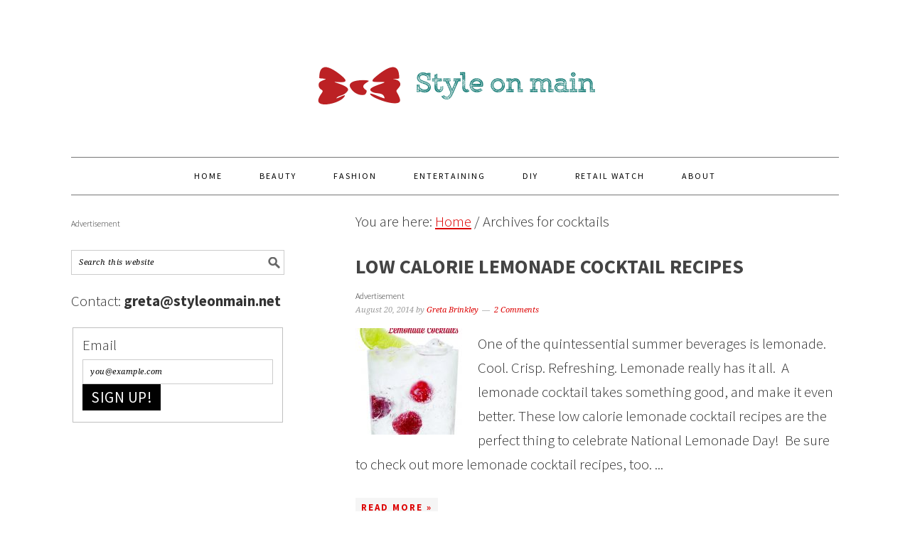

--- FILE ---
content_type: text/html; charset=UTF-8
request_url: https://styleonmain.net/tag/cocktails/page/7/
body_size: 11797
content:
<!DOCTYPE html>
<html lang="en-US">
<head >
<meta charset="UTF-8" />
<meta name="viewport" content="width=device-width, initial-scale=1" />
<title>cocktails &#8211; Page 7</title>
<meta name='robots' content='max-image-preview:large' />
	<style>img:is([sizes="auto" i], [sizes^="auto," i]) { contain-intrinsic-size: 3000px 1500px }</style>
	<link rel='dns-prefetch' href='//fonts.googleapis.com' />
<link rel="alternate" type="application/rss+xml" title="Style on Main &raquo; Feed" href="https://styleonmain.net/feed/" />
<link rel="alternate" type="application/rss+xml" title="Style on Main &raquo; Comments Feed" href="https://styleonmain.net/comments/feed/" />
<link rel="alternate" type="application/rss+xml" title="Style on Main &raquo; cocktails Tag Feed" href="https://styleonmain.net/tag/cocktails/feed/" />
<link rel="canonical" href="https://styleonmain.net/tag/cocktails/page/7/" />
<script type="text/javascript">
/* <![CDATA[ */
window._wpemojiSettings = {"baseUrl":"https:\/\/s.w.org\/images\/core\/emoji\/15.0.3\/72x72\/","ext":".png","svgUrl":"https:\/\/s.w.org\/images\/core\/emoji\/15.0.3\/svg\/","svgExt":".svg","source":{"concatemoji":"https:\/\/styleonmain.net\/wp-includes\/js\/wp-emoji-release.min.js?ver=6.7.4"}};
/*! This file is auto-generated */
!function(i,n){var o,s,e;function c(e){try{var t={supportTests:e,timestamp:(new Date).valueOf()};sessionStorage.setItem(o,JSON.stringify(t))}catch(e){}}function p(e,t,n){e.clearRect(0,0,e.canvas.width,e.canvas.height),e.fillText(t,0,0);var t=new Uint32Array(e.getImageData(0,0,e.canvas.width,e.canvas.height).data),r=(e.clearRect(0,0,e.canvas.width,e.canvas.height),e.fillText(n,0,0),new Uint32Array(e.getImageData(0,0,e.canvas.width,e.canvas.height).data));return t.every(function(e,t){return e===r[t]})}function u(e,t,n){switch(t){case"flag":return n(e,"\ud83c\udff3\ufe0f\u200d\u26a7\ufe0f","\ud83c\udff3\ufe0f\u200b\u26a7\ufe0f")?!1:!n(e,"\ud83c\uddfa\ud83c\uddf3","\ud83c\uddfa\u200b\ud83c\uddf3")&&!n(e,"\ud83c\udff4\udb40\udc67\udb40\udc62\udb40\udc65\udb40\udc6e\udb40\udc67\udb40\udc7f","\ud83c\udff4\u200b\udb40\udc67\u200b\udb40\udc62\u200b\udb40\udc65\u200b\udb40\udc6e\u200b\udb40\udc67\u200b\udb40\udc7f");case"emoji":return!n(e,"\ud83d\udc26\u200d\u2b1b","\ud83d\udc26\u200b\u2b1b")}return!1}function f(e,t,n){var r="undefined"!=typeof WorkerGlobalScope&&self instanceof WorkerGlobalScope?new OffscreenCanvas(300,150):i.createElement("canvas"),a=r.getContext("2d",{willReadFrequently:!0}),o=(a.textBaseline="top",a.font="600 32px Arial",{});return e.forEach(function(e){o[e]=t(a,e,n)}),o}function t(e){var t=i.createElement("script");t.src=e,t.defer=!0,i.head.appendChild(t)}"undefined"!=typeof Promise&&(o="wpEmojiSettingsSupports",s=["flag","emoji"],n.supports={everything:!0,everythingExceptFlag:!0},e=new Promise(function(e){i.addEventListener("DOMContentLoaded",e,{once:!0})}),new Promise(function(t){var n=function(){try{var e=JSON.parse(sessionStorage.getItem(o));if("object"==typeof e&&"number"==typeof e.timestamp&&(new Date).valueOf()<e.timestamp+604800&&"object"==typeof e.supportTests)return e.supportTests}catch(e){}return null}();if(!n){if("undefined"!=typeof Worker&&"undefined"!=typeof OffscreenCanvas&&"undefined"!=typeof URL&&URL.createObjectURL&&"undefined"!=typeof Blob)try{var e="postMessage("+f.toString()+"("+[JSON.stringify(s),u.toString(),p.toString()].join(",")+"));",r=new Blob([e],{type:"text/javascript"}),a=new Worker(URL.createObjectURL(r),{name:"wpTestEmojiSupports"});return void(a.onmessage=function(e){c(n=e.data),a.terminate(),t(n)})}catch(e){}c(n=f(s,u,p))}t(n)}).then(function(e){for(var t in e)n.supports[t]=e[t],n.supports.everything=n.supports.everything&&n.supports[t],"flag"!==t&&(n.supports.everythingExceptFlag=n.supports.everythingExceptFlag&&n.supports[t]);n.supports.everythingExceptFlag=n.supports.everythingExceptFlag&&!n.supports.flag,n.DOMReady=!1,n.readyCallback=function(){n.DOMReady=!0}}).then(function(){return e}).then(function(){var e;n.supports.everything||(n.readyCallback(),(e=n.source||{}).concatemoji?t(e.concatemoji):e.wpemoji&&e.twemoji&&(t(e.twemoji),t(e.wpemoji)))}))}((window,document),window._wpemojiSettings);
/* ]]> */
</script>
<link rel='stylesheet' id='foodie-pro-theme-css' href='https://styleonmain.net/wp-content/themes/foodiepro/style.css?ver=2.1.2' type='text/css' media='all' />
<style id='foodie-pro-theme-inline-css' type='text/css'>
.genesis-nav-menu > li > a{color:#000000;}a, .entry-meta a, .post-info a, .post-meta a, .site-footer a, .entry-content a{color:#dd0404;}body{font-family:"Source Sans Pro","Helvetica Neue",sans-serif;font-size:21px;}input, select, textarea, .wp-caption-text, .site-description, .entry-meta, .post-info, .post-meta{font-family:"Droid Serif","Helvetica Neue",sans-serif;}h1, h2, h3, h4, h5, h6, .site-title, .entry-title, .widgettitle{font-family:"Source Sans Pro","Helvetica Neue",sans-serif;font-weight:700;}
</style>
<style id='wp-emoji-styles-inline-css' type='text/css'>

	img.wp-smiley, img.emoji {
		display: inline !important;
		border: none !important;
		box-shadow: none !important;
		height: 1em !important;
		width: 1em !important;
		margin: 0 0.07em !important;
		vertical-align: -0.1em !important;
		background: none !important;
		padding: 0 !important;
	}
</style>
<link rel='stylesheet' id='wp-block-library-css' href='https://styleonmain.net/wp-includes/css/dist/block-library/style.min.css?ver=6.7.4' type='text/css' media='all' />
<style id='classic-theme-styles-inline-css' type='text/css'>
/*! This file is auto-generated */
.wp-block-button__link{color:#fff;background-color:#32373c;border-radius:9999px;box-shadow:none;text-decoration:none;padding:calc(.667em + 2px) calc(1.333em + 2px);font-size:1.125em}.wp-block-file__button{background:#32373c;color:#fff;text-decoration:none}
</style>
<style id='global-styles-inline-css' type='text/css'>
:root{--wp--preset--aspect-ratio--square: 1;--wp--preset--aspect-ratio--4-3: 4/3;--wp--preset--aspect-ratio--3-4: 3/4;--wp--preset--aspect-ratio--3-2: 3/2;--wp--preset--aspect-ratio--2-3: 2/3;--wp--preset--aspect-ratio--16-9: 16/9;--wp--preset--aspect-ratio--9-16: 9/16;--wp--preset--color--black: #000000;--wp--preset--color--cyan-bluish-gray: #abb8c3;--wp--preset--color--white: #ffffff;--wp--preset--color--pale-pink: #f78da7;--wp--preset--color--vivid-red: #cf2e2e;--wp--preset--color--luminous-vivid-orange: #ff6900;--wp--preset--color--luminous-vivid-amber: #fcb900;--wp--preset--color--light-green-cyan: #7bdcb5;--wp--preset--color--vivid-green-cyan: #00d084;--wp--preset--color--pale-cyan-blue: #8ed1fc;--wp--preset--color--vivid-cyan-blue: #0693e3;--wp--preset--color--vivid-purple: #9b51e0;--wp--preset--gradient--vivid-cyan-blue-to-vivid-purple: linear-gradient(135deg,rgba(6,147,227,1) 0%,rgb(155,81,224) 100%);--wp--preset--gradient--light-green-cyan-to-vivid-green-cyan: linear-gradient(135deg,rgb(122,220,180) 0%,rgb(0,208,130) 100%);--wp--preset--gradient--luminous-vivid-amber-to-luminous-vivid-orange: linear-gradient(135deg,rgba(252,185,0,1) 0%,rgba(255,105,0,1) 100%);--wp--preset--gradient--luminous-vivid-orange-to-vivid-red: linear-gradient(135deg,rgba(255,105,0,1) 0%,rgb(207,46,46) 100%);--wp--preset--gradient--very-light-gray-to-cyan-bluish-gray: linear-gradient(135deg,rgb(238,238,238) 0%,rgb(169,184,195) 100%);--wp--preset--gradient--cool-to-warm-spectrum: linear-gradient(135deg,rgb(74,234,220) 0%,rgb(151,120,209) 20%,rgb(207,42,186) 40%,rgb(238,44,130) 60%,rgb(251,105,98) 80%,rgb(254,248,76) 100%);--wp--preset--gradient--blush-light-purple: linear-gradient(135deg,rgb(255,206,236) 0%,rgb(152,150,240) 100%);--wp--preset--gradient--blush-bordeaux: linear-gradient(135deg,rgb(254,205,165) 0%,rgb(254,45,45) 50%,rgb(107,0,62) 100%);--wp--preset--gradient--luminous-dusk: linear-gradient(135deg,rgb(255,203,112) 0%,rgb(199,81,192) 50%,rgb(65,88,208) 100%);--wp--preset--gradient--pale-ocean: linear-gradient(135deg,rgb(255,245,203) 0%,rgb(182,227,212) 50%,rgb(51,167,181) 100%);--wp--preset--gradient--electric-grass: linear-gradient(135deg,rgb(202,248,128) 0%,rgb(113,206,126) 100%);--wp--preset--gradient--midnight: linear-gradient(135deg,rgb(2,3,129) 0%,rgb(40,116,252) 100%);--wp--preset--font-size--small: 13px;--wp--preset--font-size--medium: 20px;--wp--preset--font-size--large: 36px;--wp--preset--font-size--x-large: 42px;--wp--preset--spacing--20: 0.44rem;--wp--preset--spacing--30: 0.67rem;--wp--preset--spacing--40: 1rem;--wp--preset--spacing--50: 1.5rem;--wp--preset--spacing--60: 2.25rem;--wp--preset--spacing--70: 3.38rem;--wp--preset--spacing--80: 5.06rem;--wp--preset--shadow--natural: 6px 6px 9px rgba(0, 0, 0, 0.2);--wp--preset--shadow--deep: 12px 12px 50px rgba(0, 0, 0, 0.4);--wp--preset--shadow--sharp: 6px 6px 0px rgba(0, 0, 0, 0.2);--wp--preset--shadow--outlined: 6px 6px 0px -3px rgba(255, 255, 255, 1), 6px 6px rgba(0, 0, 0, 1);--wp--preset--shadow--crisp: 6px 6px 0px rgba(0, 0, 0, 1);}:where(.is-layout-flex){gap: 0.5em;}:where(.is-layout-grid){gap: 0.5em;}body .is-layout-flex{display: flex;}.is-layout-flex{flex-wrap: wrap;align-items: center;}.is-layout-flex > :is(*, div){margin: 0;}body .is-layout-grid{display: grid;}.is-layout-grid > :is(*, div){margin: 0;}:where(.wp-block-columns.is-layout-flex){gap: 2em;}:where(.wp-block-columns.is-layout-grid){gap: 2em;}:where(.wp-block-post-template.is-layout-flex){gap: 1.25em;}:where(.wp-block-post-template.is-layout-grid){gap: 1.25em;}.has-black-color{color: var(--wp--preset--color--black) !important;}.has-cyan-bluish-gray-color{color: var(--wp--preset--color--cyan-bluish-gray) !important;}.has-white-color{color: var(--wp--preset--color--white) !important;}.has-pale-pink-color{color: var(--wp--preset--color--pale-pink) !important;}.has-vivid-red-color{color: var(--wp--preset--color--vivid-red) !important;}.has-luminous-vivid-orange-color{color: var(--wp--preset--color--luminous-vivid-orange) !important;}.has-luminous-vivid-amber-color{color: var(--wp--preset--color--luminous-vivid-amber) !important;}.has-light-green-cyan-color{color: var(--wp--preset--color--light-green-cyan) !important;}.has-vivid-green-cyan-color{color: var(--wp--preset--color--vivid-green-cyan) !important;}.has-pale-cyan-blue-color{color: var(--wp--preset--color--pale-cyan-blue) !important;}.has-vivid-cyan-blue-color{color: var(--wp--preset--color--vivid-cyan-blue) !important;}.has-vivid-purple-color{color: var(--wp--preset--color--vivid-purple) !important;}.has-black-background-color{background-color: var(--wp--preset--color--black) !important;}.has-cyan-bluish-gray-background-color{background-color: var(--wp--preset--color--cyan-bluish-gray) !important;}.has-white-background-color{background-color: var(--wp--preset--color--white) !important;}.has-pale-pink-background-color{background-color: var(--wp--preset--color--pale-pink) !important;}.has-vivid-red-background-color{background-color: var(--wp--preset--color--vivid-red) !important;}.has-luminous-vivid-orange-background-color{background-color: var(--wp--preset--color--luminous-vivid-orange) !important;}.has-luminous-vivid-amber-background-color{background-color: var(--wp--preset--color--luminous-vivid-amber) !important;}.has-light-green-cyan-background-color{background-color: var(--wp--preset--color--light-green-cyan) !important;}.has-vivid-green-cyan-background-color{background-color: var(--wp--preset--color--vivid-green-cyan) !important;}.has-pale-cyan-blue-background-color{background-color: var(--wp--preset--color--pale-cyan-blue) !important;}.has-vivid-cyan-blue-background-color{background-color: var(--wp--preset--color--vivid-cyan-blue) !important;}.has-vivid-purple-background-color{background-color: var(--wp--preset--color--vivid-purple) !important;}.has-black-border-color{border-color: var(--wp--preset--color--black) !important;}.has-cyan-bluish-gray-border-color{border-color: var(--wp--preset--color--cyan-bluish-gray) !important;}.has-white-border-color{border-color: var(--wp--preset--color--white) !important;}.has-pale-pink-border-color{border-color: var(--wp--preset--color--pale-pink) !important;}.has-vivid-red-border-color{border-color: var(--wp--preset--color--vivid-red) !important;}.has-luminous-vivid-orange-border-color{border-color: var(--wp--preset--color--luminous-vivid-orange) !important;}.has-luminous-vivid-amber-border-color{border-color: var(--wp--preset--color--luminous-vivid-amber) !important;}.has-light-green-cyan-border-color{border-color: var(--wp--preset--color--light-green-cyan) !important;}.has-vivid-green-cyan-border-color{border-color: var(--wp--preset--color--vivid-green-cyan) !important;}.has-pale-cyan-blue-border-color{border-color: var(--wp--preset--color--pale-cyan-blue) !important;}.has-vivid-cyan-blue-border-color{border-color: var(--wp--preset--color--vivid-cyan-blue) !important;}.has-vivid-purple-border-color{border-color: var(--wp--preset--color--vivid-purple) !important;}.has-vivid-cyan-blue-to-vivid-purple-gradient-background{background: var(--wp--preset--gradient--vivid-cyan-blue-to-vivid-purple) !important;}.has-light-green-cyan-to-vivid-green-cyan-gradient-background{background: var(--wp--preset--gradient--light-green-cyan-to-vivid-green-cyan) !important;}.has-luminous-vivid-amber-to-luminous-vivid-orange-gradient-background{background: var(--wp--preset--gradient--luminous-vivid-amber-to-luminous-vivid-orange) !important;}.has-luminous-vivid-orange-to-vivid-red-gradient-background{background: var(--wp--preset--gradient--luminous-vivid-orange-to-vivid-red) !important;}.has-very-light-gray-to-cyan-bluish-gray-gradient-background{background: var(--wp--preset--gradient--very-light-gray-to-cyan-bluish-gray) !important;}.has-cool-to-warm-spectrum-gradient-background{background: var(--wp--preset--gradient--cool-to-warm-spectrum) !important;}.has-blush-light-purple-gradient-background{background: var(--wp--preset--gradient--blush-light-purple) !important;}.has-blush-bordeaux-gradient-background{background: var(--wp--preset--gradient--blush-bordeaux) !important;}.has-luminous-dusk-gradient-background{background: var(--wp--preset--gradient--luminous-dusk) !important;}.has-pale-ocean-gradient-background{background: var(--wp--preset--gradient--pale-ocean) !important;}.has-electric-grass-gradient-background{background: var(--wp--preset--gradient--electric-grass) !important;}.has-midnight-gradient-background{background: var(--wp--preset--gradient--midnight) !important;}.has-small-font-size{font-size: var(--wp--preset--font-size--small) !important;}.has-medium-font-size{font-size: var(--wp--preset--font-size--medium) !important;}.has-large-font-size{font-size: var(--wp--preset--font-size--large) !important;}.has-x-large-font-size{font-size: var(--wp--preset--font-size--x-large) !important;}
:where(.wp-block-post-template.is-layout-flex){gap: 1.25em;}:where(.wp-block-post-template.is-layout-grid){gap: 1.25em;}
:where(.wp-block-columns.is-layout-flex){gap: 2em;}:where(.wp-block-columns.is-layout-grid){gap: 2em;}
:root :where(.wp-block-pullquote){font-size: 1.5em;line-height: 1.6;}
</style>
<link rel="preload" class="mv-grow-style" href="https://styleonmain.net/wp-content/plugins/social-pug/assets/dist/style-frontend-pro.css?ver=1.34.7" as="style"><noscript><link rel='stylesheet' id='dpsp-frontend-style-pro-css' href='https://styleonmain.net/wp-content/plugins/social-pug/assets/dist/style-frontend-pro.css?ver=1.34.7' type='text/css' media='all' />
</noscript><style id='dpsp-frontend-style-pro-inline-css' type='text/css'>

				@media screen and ( max-width : 720px ) {
					.dpsp-content-wrapper.dpsp-hide-on-mobile,
					.dpsp-share-text.dpsp-hide-on-mobile {
						display: none;
					}
					.dpsp-has-spacing .dpsp-networks-btns-wrapper li {
						margin:0 2% 10px 0;
					}
					.dpsp-network-btn.dpsp-has-label:not(.dpsp-has-count) {
						max-height: 40px;
						padding: 0;
						justify-content: center;
					}
					.dpsp-content-wrapper.dpsp-size-small .dpsp-network-btn.dpsp-has-label:not(.dpsp-has-count){
						max-height: 32px;
					}
					.dpsp-content-wrapper.dpsp-size-large .dpsp-network-btn.dpsp-has-label:not(.dpsp-has-count){
						max-height: 46px;
					}
				}
			
			@media screen and ( max-width : 720px ) {
				aside#dpsp-floating-sidebar.dpsp-hide-on-mobile.opened {
					display: none;
				}
			}
			
</style>
<link rel='stylesheet' id='google-fonts-css' href='//fonts.googleapis.com/css?family=Source+Sans+Pro%3Aregular%2Citalic%2C700%2C200%2C300%2C300italic%2C900%7CDroid+Serif%3Aregular%2Citalic%2C700%26subset%3Dlatin%2C&#038;ver=2.1.2' type='text/css' media='all' />
<link rel='stylesheet' id='simple-social-icons-font-css' href='https://styleonmain.net/wp-content/plugins/simple-social-icons/css/style.css?ver=3.0.2' type='text/css' media='all' />
<script type="text/javascript" src="https://styleonmain.net/wp-includes/js/jquery/jquery.min.js?ver=3.7.1" id="jquery-core-js"></script>
<script type="text/javascript" src="https://styleonmain.net/wp-includes/js/jquery/jquery-migrate.min.js?ver=3.4.1" id="jquery-migrate-js"></script>
<link rel="https://api.w.org/" href="https://styleonmain.net/wp-json/" /><link rel="alternate" title="JSON" type="application/json" href="https://styleonmain.net/wp-json/wp/v2/tags/92" /><link rel="EditURI" type="application/rsd+xml" title="RSD" href="https://styleonmain.net/xmlrpc.php?rsd" />
<meta name="hubbub-info" description="Hubbub 1.34.7"><link rel="icon" href="https://styleonmain.net/wp-content/themes/foodiepro/images/favicon.ico" />
<link rel="pingback" href="https://styleonmain.net/xmlrpc.php" />
<link rel="prev" href="https://styleonmain.net/tag/cocktails/page/6/" />
<link rel="next" href="https://styleonmain.net/tag/cocktails/page/8/" />
<script>
var revaza = revaza || []; var revazaConfig = window.revazaConfig || {}; revazaConfig.init = true;
</script>

<script async="" src="https://securepubads.g.doubleclick.net/tag/js/gpt.js"></script>

<script defer src="https://track.prezna.com/prebid/c766a3fe-abed-4d49-acb9-6b9f49e34c56.js"></script><style type="text/css">.site-header { background: url(https://styleonmain.net/wp-content/uploads/2018/04/cropped-som-header-800.png) no-repeat !important; }</style>
<meta name="google-site-verification" content="NzXe1pFDj0kqVJMhkERXc5Ad54U_dWzmmhRPOBr3IGo" />

<script>
  (function(w, d, t, s, n) {
    w.FlodeskObject = n;
    var fn = function() {
      (w[n].q = w[n].q || []).push(arguments);
    };
    w[n] = w[n] || fn;
    var f = d.getElementsByTagName(t)[0];
    var e = d.createElement(t);
    var h = '?v=' + new Date().getTime();
    e.async = true;
    e.src = s + h;
    f.parentNode.insertBefore(e, f);
  })(window, document, 'script', 'https://assets.flodesk.com/universal.js', 'fd');
  window.fd('form', {
    formId: '5d6bd73e6e7038000f91a351'
  });
</script>
<meta name="p:domain_verify" content="6c9145e218e68ba60e3660c007854562"/>
<!-- Pinterest Tag -->
<script>
!function(e){if(!window.pintrk){window.pintrk = function () {
window.pintrk.queue.push(Array.prototype.slice.call(arguments))};var
  n=window.pintrk;n.queue=[],n.version="3.0";var
  t=document.createElement("script");t.async=!0,t.src=e;var
  r=document.getElementsByTagName("script")[0];
  r.parentNode.insertBefore(t,r)}}("https://s.pinimg.com/ct/core.js");
pintrk('load', '2613874535271', {em: '<user_email_address>'});
pintrk('page');
</script>
<noscript>
<img height="1" width="1" style="display:none;" alt=""
  src="https://ct.pinterest.com/v3/?event=init&tid=2613874535271&pd[em]=<hashed_email_address>&noscript=1" />
</noscript>
<!-- end Pinterest Tag --><style type="text/css">.broken_link, a.broken_link {
	text-decoration: line-through;
}</style>		<style type="text/css" id="wp-custom-css">
			

.entry-publish-date {
	font-size: 14px;
	font-weight: 600;
}

.adv .label {
    font-size: 12px;
}		</style>
		</head>
<body class="archive paged tag tag-cocktails tag-92 paged-7 tag-paged-7 has-grow-sidebar has-grow-sidebar-mobile custom-header header-image header-full-width sidebar-content genesis-breadcrumbs-visible genesis-footer-widgets-visible foodie-pro" itemscope itemtype="https://schema.org/WebPage"><div class="site-container"><header class="site-header" itemscope itemtype="https://schema.org/WPHeader"><div class="wrap"><div class="title-area"><p class="site-title" itemprop="headline"><a href="https://styleonmain.net/">Style on Main</a></p><p class="site-description" itemprop="description">Style, Beauty, and Fashion | for Real People</p></div></div></header><nav class="nav-primary" aria-label="Main" itemscope itemtype="https://schema.org/SiteNavigationElement"><div class="wrap"><ul id="menu-categories" class="menu genesis-nav-menu menu-primary"><li id="menu-item-15382" class="menu-item menu-item-type-custom menu-item-object-custom menu-item-home menu-item-15382"><a href="https://styleonmain.net" itemprop="url"><span itemprop="name">Home</span></a></li>
<li id="menu-item-811" class="menu-item menu-item-type-taxonomy menu-item-object-category menu-item-811"><a href="https://styleonmain.net/category/beauty/" itemprop="url"><span itemprop="name">Beauty</span></a></li>
<li id="menu-item-814" class="menu-item menu-item-type-taxonomy menu-item-object-category menu-item-814"><a href="https://styleonmain.net/category/fashion-2/" itemprop="url"><span itemprop="name">Fashion</span></a></li>
<li id="menu-item-813" class="menu-item menu-item-type-taxonomy menu-item-object-category menu-item-813"><a href="https://styleonmain.net/category/entertaining/" itemprop="url"><span itemprop="name">Entertaining</span></a></li>
<li id="menu-item-4791" class="menu-item menu-item-type-taxonomy menu-item-object-category menu-item-4791"><a href="https://styleonmain.net/category/diy-2/" itemprop="url"><span itemprop="name">DIY</span></a></li>
<li id="menu-item-15710" class="menu-item menu-item-type-taxonomy menu-item-object-category menu-item-15710"><a href="https://styleonmain.net/category/retail-watch/" itemprop="url"><span itemprop="name">Retail Watch</span></a></li>
<li id="menu-item-15375" class="menu-item menu-item-type-post_type menu-item-object-page menu-item-has-children menu-item-15375"><a href="https://styleonmain.net/about/" itemprop="url"><span itemprop="name">About</span></a>
<ul class="sub-menu">
	<li id="menu-item-15381" class="menu-item menu-item-type-post_type menu-item-object-page menu-item-15381"><a href="https://styleonmain.net/about/privacy-policy/" itemprop="url"><span itemprop="name">Privacy Policy</span></a></li>
	<li id="menu-item-15377" class="menu-item menu-item-type-post_type menu-item-object-page menu-item-15377"><a href="https://styleonmain.net/terms-and-conditions/" itemprop="url"><span itemprop="name">Terms and Conditions</span></a></li>
	<li id="menu-item-15376" class="menu-item menu-item-type-post_type menu-item-object-page menu-item-15376"><a href="https://styleonmain.net/editorial-standards/" itemprop="url"><span itemprop="name">Editorial Standards</span></a></li>
	<li id="menu-item-15378" class="menu-item menu-item-type-post_type menu-item-object-page menu-item-15378"><a href="https://styleonmain.net/dmca-disclaimer/" itemprop="url"><span itemprop="name">DMCA Disclaimer</span></a></li>
</ul>
</li>
</ul></div></nav><div class="site-inner"><div class="content-sidebar-wrap"><main class="content"><div class="breadcrumb" itemscope itemtype="https://schema.org/BreadcrumbList">You are here: <span class="breadcrumb-link-wrap" itemprop="itemListElement" itemscope itemtype="https://schema.org/ListItem"><a class="breadcrumb-link" href="https://styleonmain.net/" itemprop="item"><span class="breadcrumb-link-text-wrap" itemprop="name">Home</span></a><meta itemprop="position" content="1"></span> <span aria-label="breadcrumb separator">/</span> Archives for cocktails</div> <article class="post-2675 post type-post status-publish format-standard has-post-thumbnail category-entertaining tag-cocktails tag-entertaining-2 tag-low-cal tag-skinnygirl tag-summer entry" aria-label="Low Calorie Lemonade Cocktail Recipes" itemscope itemtype="https://schema.org/CreativeWork"><header class="entry-header"><h2 class="entry-title" itemprop="headline"><a class="entry-title-link" rel="bookmark" href="https://styleonmain.net/low-calorie-lemonade-cocktail-recipes/">Low Calorie Lemonade Cocktail Recipes</a></h2>
<div class="adv" id="ad-container3">
                  <span class="label">Advertisement</span>
                </div>
                
                <script>
                  (function() {
                    var adContainer = document.getElementById("ad-container3");
                    var isMobile = window.innerWidth <= 768;
                
                    var ad = document.createElement("div");
                    ad.className = "adslot revaza-adslot";
                
                    if (isMobile) {
                      ad.id = "/41299669/SM_Revaza_300x250_Mobile_C";
                      ad.setAttribute("ad-unit", "/41299669/SM_Revaza_300x250_Mobile_C");
                    } else {
                      ad.id = "/41299669/SM_Revaza_728x90_Desktop_B";
                      ad.setAttribute("ad-unit", "/41299669/SM_Revaza_728x90_Desktop_B");
                    }
                
                    ad.setAttribute("ad-provider", "revaza");
                    adContainer.insertBefore(ad, adContainer.querySelector(".label"));
                  })();
                </script>
 <p class="entry-meta"><time class="entry-time" itemprop="datePublished" datetime="2014-08-20T09:22:31+00:00">August 20, 2014</time> by <span class="entry-author" itemprop="author" itemscope itemtype="https://schema.org/Person"><a href="https://styleonmain.net/author/gretab/" class="entry-author-link" rel="author" itemprop="url"><span class="entry-author-name" itemprop="name">Greta Brinkley</span></a></span> <span class="entry-comments-link"><a href="https://styleonmain.net/low-calorie-lemonade-cocktail-recipes/#comments">2 Comments</a></span> </p></header><div class="entry-content" itemprop="text"><a class="entry-image-link" href="https://styleonmain.net/low-calorie-lemonade-cocktail-recipes/" aria-hidden="true" tabindex="-1"><img width="150" height="150" src="https://styleonmain.net/wp-content/uploads/2014/08/low-calorie-lemonade-cocktails-150x150.jpg" class="alignleft post-image entry-image" alt="" itemprop="image" decoding="async" srcset="https://styleonmain.net/wp-content/uploads/2014/08/low-calorie-lemonade-cocktails-150x150.jpg 150w, https://styleonmain.net/wp-content/uploads/2014/08/low-calorie-lemonade-cocktails-320x320.jpg 320w, https://styleonmain.net/wp-content/uploads/2014/08/low-calorie-lemonade-cocktails-700x700.jpg 700w" sizes="(max-width: 150px) 100vw, 150px" /></a><p>One of the quintessential summer beverages is lemonade. Cool. Crisp. Refreshing. Lemonade really has it all.&nbsp; A lemonade cocktail takes something good, and make it even better. These low calorie lemonade cocktail recipes are the perfect thing to celebrate National Lemonade Day!&nbsp; Be sure to check out more lemonade cocktail recipes, too. ...</p><p><a class="more-link" href="https://styleonmain.net/low-calorie-lemonade-cocktail-recipes/">Read More &raquo;</a></p></p></div><footer class="entry-footer"><p class="entry-meta"><span class="entry-categories">Filed Under: <a href="https://styleonmain.net/category/entertaining/" rel="category tag">Entertaining</a></span> <span class="entry-tags">Tagged With: <a href="https://styleonmain.net/tag/cocktails/" rel="tag">cocktails</a>, <a href="https://styleonmain.net/tag/entertaining-2/" rel="tag">entertaining</a>, <a href="https://styleonmain.net/tag/low-cal/" rel="tag">low cal</a>, <a href="https://styleonmain.net/tag/skinnygirl/" rel="tag">skinnygirl</a>, <a href="https://styleonmain.net/tag/summer/" rel="tag">summer</a></span></p></footer></article><article class="post-2638 post type-post status-publish format-standard has-post-thumbnail category-entertaining tag-cocktails tag-entertaining-2 tag-low-cal tag-recipes tag-sauza tag-skinnygirl entry" aria-label="More Shark Week Party Cocktails" itemscope itemtype="https://schema.org/CreativeWork"><header class="entry-header"><h2 class="entry-title" itemprop="headline"><a class="entry-title-link" rel="bookmark" href="https://styleonmain.net/more-shark-week-party-cocktails/">More Shark Week Party Cocktails</a></h2>
<div class="adv" id="ad-container3">
                  <span class="label">Advertisement</span>
                </div>
                
                <script>
                  (function() {
                    var adContainer = document.getElementById("ad-container3");
                    var isMobile = window.innerWidth <= 768;
                
                    var ad = document.createElement("div");
                    ad.className = "adslot revaza-adslot";
                
                    if (isMobile) {
                      ad.id = "/41299669/SM_Revaza_300x250_Mobile_C";
                      ad.setAttribute("ad-unit", "/41299669/SM_Revaza_300x250_Mobile_C");
                    } else {
                      ad.id = "/41299669/SM_Revaza_728x90_Desktop_B";
                      ad.setAttribute("ad-unit", "/41299669/SM_Revaza_728x90_Desktop_B");
                    }
                
                    ad.setAttribute("ad-provider", "revaza");
                    adContainer.insertBefore(ad, adContainer.querySelector(".label"));
                  })();
                </script>
 <p class="entry-meta"><time class="entry-time" itemprop="datePublished" datetime="2014-07-31T12:47:42+00:00">July 31, 2014</time> by <span class="entry-author" itemprop="author" itemscope itemtype="https://schema.org/Person"><a href="https://styleonmain.net/author/gretab/" class="entry-author-link" rel="author" itemprop="url"><span class="entry-author-name" itemprop="name">Greta Brinkley</span></a></span> <span class="entry-comments-link"><a href="https://styleonmain.net/more-shark-week-party-cocktails/#comments">19 Comments</a></span> </p></header><div class="entry-content" itemprop="text"><a class="entry-image-link" href="https://styleonmain.net/more-shark-week-party-cocktails/" aria-hidden="true" tabindex="-1"><img width="150" height="150" src="https://styleonmain.net/wp-content/uploads/2014/07/more-shark-week-cocktails-150x150.jpg" class="alignleft post-image entry-image" alt="" itemprop="image" decoding="async" loading="lazy" srcset="https://styleonmain.net/wp-content/uploads/2014/07/more-shark-week-cocktails-150x150.jpg 150w, https://styleonmain.net/wp-content/uploads/2014/07/more-shark-week-cocktails-320x320.jpg 320w, https://styleonmain.net/wp-content/uploads/2014/07/more-shark-week-cocktails-700x700.jpg 700w" sizes="auto, (max-width: 150px) 100vw, 150px" /></a><p>It’s that time again! Once a year, the Discovery Channel does Shark Week, a week of programming that’s totally devoted to our fearsome friends in the ocean. Over the past few years, this has gone from must see tv to actual events. Mix up one of these shark-themed cocktails to celebrate. Looking for more ideas? Check out the original Shark Week cocktails, too! ...</p><p><a class="more-link" href="https://styleonmain.net/more-shark-week-party-cocktails/">Read More &raquo;</a></p></p></div><footer class="entry-footer"><p class="entry-meta"><span class="entry-categories">Filed Under: <a href="https://styleonmain.net/category/entertaining/" rel="category tag">Entertaining</a></span> <span class="entry-tags">Tagged With: <a href="https://styleonmain.net/tag/cocktails/" rel="tag">cocktails</a>, <a href="https://styleonmain.net/tag/entertaining-2/" rel="tag">entertaining</a>, <a href="https://styleonmain.net/tag/low-cal/" rel="tag">low cal</a>, <a href="https://styleonmain.net/tag/recipes/" rel="tag">recipes</a>, <a href="https://styleonmain.net/tag/sauza/" rel="tag">sauza</a>, <a href="https://styleonmain.net/tag/skinnygirl/" rel="tag">skinnygirl</a></span></p></footer></article><article class="post-2571 post type-post status-publish format-standard has-post-thumbnail category-entertaining tag-cocktails tag-sauza tag-skinnygirl entry" aria-label="Low Calorie 4th of July Cocktails for Your Party" itemscope itemtype="https://schema.org/CreativeWork"><header class="entry-header"><h2 class="entry-title" itemprop="headline"><a class="entry-title-link" rel="bookmark" href="https://styleonmain.net/4th-of-july-cocktails-party/">Low Calorie 4th of July Cocktails for Your Party</a></h2>
<div class="adv" id="ad-container3">
                  <span class="label">Advertisement</span>
                </div>
                
                <script>
                  (function() {
                    var adContainer = document.getElementById("ad-container3");
                    var isMobile = window.innerWidth <= 768;
                
                    var ad = document.createElement("div");
                    ad.className = "adslot revaza-adslot";
                
                    if (isMobile) {
                      ad.id = "/41299669/SM_Revaza_300x250_Mobile_C";
                      ad.setAttribute("ad-unit", "/41299669/SM_Revaza_300x250_Mobile_C");
                    } else {
                      ad.id = "/41299669/SM_Revaza_728x90_Desktop_B";
                      ad.setAttribute("ad-unit", "/41299669/SM_Revaza_728x90_Desktop_B");
                    }
                
                    ad.setAttribute("ad-provider", "revaza");
                    adContainer.insertBefore(ad, adContainer.querySelector(".label"));
                  })();
                </script>
 <p class="entry-meta"><time class="entry-time" itemprop="datePublished" datetime="2014-07-03T13:49:35+00:00">July 3, 2014</time> by <span class="entry-author" itemprop="author" itemscope itemtype="https://schema.org/Person"><a href="https://styleonmain.net/author/gretab/" class="entry-author-link" rel="author" itemprop="url"><span class="entry-author-name" itemprop="name">Greta Brinkley</span></a></span> <span class="entry-comments-link"><a href="https://styleonmain.net/4th-of-july-cocktails-party/#comments">19 Comments</a></span> </p></header><div class="entry-content" itemprop="text"><a class="entry-image-link" href="https://styleonmain.net/4th-of-july-cocktails-party/" aria-hidden="true" tabindex="-1"><img width="150" height="150" src="https://styleonmain.net/wp-content/uploads/2014/07/low-calorie-4th-of-july-cocktails-150x150.png" class="alignleft post-image entry-image" alt="" itemprop="image" decoding="async" loading="lazy" srcset="https://styleonmain.net/wp-content/uploads/2014/07/low-calorie-4th-of-july-cocktails-150x150.png 150w, https://styleonmain.net/wp-content/uploads/2014/07/low-calorie-4th-of-july-cocktails-320x320.png 320w, https://styleonmain.net/wp-content/uploads/2014/07/low-calorie-4th-of-july-cocktails-700x700.png 700w" sizes="auto, (max-width: 150px) 100vw, 150px" /></a><p>&nbsp;



4th of July is one of the times of the year where everyone gets together to enjoy the good times. Celebrations generally revolve around food, beverage, and generally having a good time. Try one, or more, of these low calorie 4th of July cocktails at your gathering this year. The are so good, you won't even miss the calories!  Not quite what you’re looking for? Check out more 4th of ...</p><p><a class="more-link" href="https://styleonmain.net/4th-of-july-cocktails-party/">Read More &raquo;</a></p></p></div><footer class="entry-footer"><p class="entry-meta"><span class="entry-categories">Filed Under: <a href="https://styleonmain.net/category/entertaining/" rel="category tag">Entertaining</a></span> <span class="entry-tags">Tagged With: <a href="https://styleonmain.net/tag/cocktails/" rel="tag">cocktails</a>, <a href="https://styleonmain.net/tag/sauza/" rel="tag">sauza</a>, <a href="https://styleonmain.net/tag/skinnygirl/" rel="tag">skinnygirl</a></span></p></footer></article><article class="post-2543 post type-post status-publish format-standard has-post-thumbnail category-entertaining tag-cocktails tag-entertaining-2 tag-tequila entry" aria-label="True Blood Inspired Cocktails" itemscope itemtype="https://schema.org/CreativeWork"><header class="entry-header"><h2 class="entry-title" itemprop="headline"><a class="entry-title-link" rel="bookmark" href="https://styleonmain.net/true-blood-inspired-cocktails/">True Blood Inspired Cocktails</a></h2>
<div class="adv" id="ad-container3">
                  <span class="label">Advertisement</span>
                </div>
                
                <script>
                  (function() {
                    var adContainer = document.getElementById("ad-container3");
                    var isMobile = window.innerWidth <= 768;
                
                    var ad = document.createElement("div");
                    ad.className = "adslot revaza-adslot";
                
                    if (isMobile) {
                      ad.id = "/41299669/SM_Revaza_300x250_Mobile_C";
                      ad.setAttribute("ad-unit", "/41299669/SM_Revaza_300x250_Mobile_C");
                    } else {
                      ad.id = "/41299669/SM_Revaza_728x90_Desktop_B";
                      ad.setAttribute("ad-unit", "/41299669/SM_Revaza_728x90_Desktop_B");
                    }
                
                    ad.setAttribute("ad-provider", "revaza");
                    adContainer.insertBefore(ad, adContainer.querySelector(".label"));
                  })();
                </script>
 <p class="entry-meta"><time class="entry-time" itemprop="datePublished" datetime="2014-06-23T15:42:29+00:00">June 23, 2014</time> by <span class="entry-author" itemprop="author" itemscope itemtype="https://schema.org/Person"><a href="https://styleonmain.net/author/gretab/" class="entry-author-link" rel="author" itemprop="url"><span class="entry-author-name" itemprop="name">Greta Brinkley</span></a></span> <span class="entry-comments-link"><a href="https://styleonmain.net/true-blood-inspired-cocktails/#comments">7 Comments</a></span> </p></header><div class="entry-content" itemprop="text"><a class="entry-image-link" href="https://styleonmain.net/true-blood-inspired-cocktails/" aria-hidden="true" tabindex="-1"><img width="150" height="150" src="https://styleonmain.net/wp-content/uploads/2014/06/true-blood-inspired-cocktails-150x150.png" class="alignleft post-image entry-image" alt="" itemprop="image" decoding="async" loading="lazy" srcset="https://styleonmain.net/wp-content/uploads/2014/06/true-blood-inspired-cocktails-150x150.png 150w, https://styleonmain.net/wp-content/uploads/2014/06/true-blood-inspired-cocktails-320x320.png 320w" sizes="auto, (max-width: 150px) 100vw, 150px" /></a><p>Well, it’s finally happening. True Blood is coming to an end. I never thought that it would end – at least I was hoping not. How am I watching? With a couple of  True Blood inspired cocktails, of course. Make one of these to celebrate the beginning of the end of one of the guiltiest pleasures on TV. ...</p><p><a class="more-link" href="https://styleonmain.net/true-blood-inspired-cocktails/">Read More &raquo;</a></p></p></div><footer class="entry-footer"><p class="entry-meta"><span class="entry-categories">Filed Under: <a href="https://styleonmain.net/category/entertaining/" rel="category tag">Entertaining</a></span> <span class="entry-tags">Tagged With: <a href="https://styleonmain.net/tag/cocktails/" rel="tag">cocktails</a>, <a href="https://styleonmain.net/tag/entertaining-2/" rel="tag">entertaining</a>, <a href="https://styleonmain.net/tag/tequila/" rel="tag">tequila</a></span></p></footer></article><article class="post-2495 post type-post status-publish format-standard has-post-thumbnail category-entertaining category-wedding tag-cocktails tag-entertaining-2 tag-sauza tag-wedding-2 entry" aria-label="Kimye Wedding Inspired Cocktails" itemscope itemtype="https://schema.org/CreativeWork"><header class="entry-header"><h2 class="entry-title" itemprop="headline"><a class="entry-title-link" rel="bookmark" href="https://styleonmain.net/kimye-wedding-inspired-cocktails/">Kimye Wedding Inspired Cocktails</a></h2>
<div class="adv" id="ad-container3">
                  <span class="label">Advertisement</span>
                </div>
                
                <script>
                  (function() {
                    var adContainer = document.getElementById("ad-container3");
                    var isMobile = window.innerWidth <= 768;
                
                    var ad = document.createElement("div");
                    ad.className = "adslot revaza-adslot";
                
                    if (isMobile) {
                      ad.id = "/41299669/SM_Revaza_300x250_Mobile_C";
                      ad.setAttribute("ad-unit", "/41299669/SM_Revaza_300x250_Mobile_C");
                    } else {
                      ad.id = "/41299669/SM_Revaza_728x90_Desktop_B";
                      ad.setAttribute("ad-unit", "/41299669/SM_Revaza_728x90_Desktop_B");
                    }
                
                    ad.setAttribute("ad-provider", "revaza");
                    adContainer.insertBefore(ad, adContainer.querySelector(".label"));
                  })();
                </script>
 <p class="entry-meta"><time class="entry-time" itemprop="datePublished" datetime="2014-05-22T13:24:18+00:00">May 22, 2014</time> by <span class="entry-author" itemprop="author" itemscope itemtype="https://schema.org/Person"><a href="https://styleonmain.net/author/gretab/" class="entry-author-link" rel="author" itemprop="url"><span class="entry-author-name" itemprop="name">Greta Brinkley</span></a></span> <span class="entry-comments-link"><a href="https://styleonmain.net/kimye-wedding-inspired-cocktails/#comments">5 Comments</a></span> </p></header><div class="entry-content" itemprop="text"><a class="entry-image-link" href="https://styleonmain.net/kimye-wedding-inspired-cocktails/" aria-hidden="true" tabindex="-1"><img width="150" height="150" src="https://styleonmain.net/wp-content/uploads/2014/05/kimye-inspired-wedding-cocktails-150x150.jpg" class="alignleft post-image entry-image" alt="" itemprop="image" decoding="async" loading="lazy" srcset="https://styleonmain.net/wp-content/uploads/2014/05/kimye-inspired-wedding-cocktails-150x150.jpg 150w, https://styleonmain.net/wp-content/uploads/2014/05/kimye-inspired-wedding-cocktails-320x320.jpg 320w, https://styleonmain.net/wp-content/uploads/2014/05/kimye-inspired-wedding-cocktails-700x700.jpg 700w" sizes="auto, (max-width: 150px) 100vw, 150px" /></a><p>It appears that the day I never believed would happen is actually upon us.&nbsp; Yes, it appears that the Kim Kardashian –Kanye West aka Kimye wedding is actually going down.&nbsp; Whether you love or loathe Kimye, you can celebrate their wedding in style with these delicious wedding inspired cocktails.

Not into the Kimye wedding? Never fear.&nbsp; These cocktails are delicious and would make a ...</p><p><a class="more-link" href="https://styleonmain.net/kimye-wedding-inspired-cocktails/">Read More &raquo;</a></p></p></div><footer class="entry-footer"><p class="entry-meta"><span class="entry-categories">Filed Under: <a href="https://styleonmain.net/category/entertaining/" rel="category tag">Entertaining</a>, <a href="https://styleonmain.net/category/wedding/" rel="category tag">Wedding</a></span> <span class="entry-tags">Tagged With: <a href="https://styleonmain.net/tag/cocktails/" rel="tag">cocktails</a>, <a href="https://styleonmain.net/tag/entertaining-2/" rel="tag">entertaining</a>, <a href="https://styleonmain.net/tag/sauza/" rel="tag">sauza</a>, <a href="https://styleonmain.net/tag/wedding-2/" rel="tag">wedding</a></span></p></footer></article><article class="post-2466 post type-post status-publish format-standard category-entertaining tag-cocktails tag-entertaining-2 tag-sauza tag-skinnygirl entry has-post-thumbnail" aria-label="Creative Cinco de Mayo Cocktails" itemscope itemtype="https://schema.org/CreativeWork"><header class="entry-header"><h2 class="entry-title" itemprop="headline"><a class="entry-title-link" rel="bookmark" href="https://styleonmain.net/creative-cinco-de-mayo-cocktails/">Creative Cinco de Mayo Cocktails</a></h2>
<div class="adv" id="ad-container3">
                  <span class="label">Advertisement</span>
                </div>
                
                <script>
                  (function() {
                    var adContainer = document.getElementById("ad-container3");
                    var isMobile = window.innerWidth <= 768;
                
                    var ad = document.createElement("div");
                    ad.className = "adslot revaza-adslot";
                
                    if (isMobile) {
                      ad.id = "/41299669/SM_Revaza_300x250_Mobile_C";
                      ad.setAttribute("ad-unit", "/41299669/SM_Revaza_300x250_Mobile_C");
                    } else {
                      ad.id = "/41299669/SM_Revaza_728x90_Desktop_B";
                      ad.setAttribute("ad-unit", "/41299669/SM_Revaza_728x90_Desktop_B");
                    }
                
                    ad.setAttribute("ad-provider", "revaza");
                    adContainer.insertBefore(ad, adContainer.querySelector(".label"));
                  })();
                </script>
 <p class="entry-meta"><time class="entry-time" itemprop="datePublished" datetime="2014-05-01T12:45:54+00:00">May 1, 2014</time> by <span class="entry-author" itemprop="author" itemscope itemtype="https://schema.org/Person"><a href="https://styleonmain.net/author/gretab/" class="entry-author-link" rel="author" itemprop="url"><span class="entry-author-name" itemprop="name">Greta Brinkley</span></a></span> <span class="entry-comments-link"><a href="https://styleonmain.net/creative-cinco-de-mayo-cocktails/#comments">6 Comments</a></span> </p></header><div class="entry-content" itemprop="text"><a class="entry-image-link" href="https://styleonmain.net/creative-cinco-de-mayo-cocktails/" aria-hidden="true" tabindex="-1"><img width="150" height="150" src="https://styleonmain.net/wp-content/uploads/2014/05/Margarita-de-Celebracion-700-x-1050-150x150.jpg" class="alignleft post-image entry-image" alt="" itemprop="image" decoding="async" loading="lazy" srcset="https://styleonmain.net/wp-content/uploads/2014/05/Margarita-de-Celebracion-700-x-1050-150x150.jpg 150w, https://styleonmain.net/wp-content/uploads/2014/05/Margarita-de-Celebracion-700-x-1050-700x700.jpg 700w" sizes="auto, (max-width: 150px) 100vw, 150px" /></a><p>We have always celebrated Cinco de Mayo.&nbsp; I’m sure that a large part of that is because I spent a majority of my time in Southern California.&nbsp; If you’re planning to have a get-together, consider some of these fun Cinco de Mayo cocktails. Check out our Low Calorie Recipes for Cinco de Mayo, too.

&nbsp; ...</p><p><a class="more-link" href="https://styleonmain.net/creative-cinco-de-mayo-cocktails/">Read More &raquo;</a></p></p></div><footer class="entry-footer"><p class="entry-meta"><span class="entry-categories">Filed Under: <a href="https://styleonmain.net/category/entertaining/" rel="category tag">Entertaining</a></span> <span class="entry-tags">Tagged With: <a href="https://styleonmain.net/tag/cocktails/" rel="tag">cocktails</a>, <a href="https://styleonmain.net/tag/entertaining-2/" rel="tag">entertaining</a>, <a href="https://styleonmain.net/tag/sauza/" rel="tag">sauza</a>, <a href="https://styleonmain.net/tag/skinnygirl/" rel="tag">skinnygirl</a></span></p></footer></article><article class="post-2440 post type-post status-publish format-standard has-post-thumbnail category-entertaining tag-cocktails tag-easter tag-uv-vodka entry" aria-label="Festive Easter Cocktails for your Brunch" itemscope itemtype="https://schema.org/CreativeWork"><header class="entry-header"><h2 class="entry-title" itemprop="headline"><a class="entry-title-link" rel="bookmark" href="https://styleonmain.net/festive-easter-cocktails-brunch/">Festive Easter Cocktails for your Brunch</a></h2>
<div class="adv" id="ad-container3">
                  <span class="label">Advertisement</span>
                </div>
                
                <script>
                  (function() {
                    var adContainer = document.getElementById("ad-container3");
                    var isMobile = window.innerWidth <= 768;
                
                    var ad = document.createElement("div");
                    ad.className = "adslot revaza-adslot";
                
                    if (isMobile) {
                      ad.id = "/41299669/SM_Revaza_300x250_Mobile_C";
                      ad.setAttribute("ad-unit", "/41299669/SM_Revaza_300x250_Mobile_C");
                    } else {
                      ad.id = "/41299669/SM_Revaza_728x90_Desktop_B";
                      ad.setAttribute("ad-unit", "/41299669/SM_Revaza_728x90_Desktop_B");
                    }
                
                    ad.setAttribute("ad-provider", "revaza");
                    adContainer.insertBefore(ad, adContainer.querySelector(".label"));
                  })();
                </script>
 <p class="entry-meta"><time class="entry-time" itemprop="datePublished" datetime="2014-04-18T17:00:55+00:00">April 18, 2014</time> by <span class="entry-author" itemprop="author" itemscope itemtype="https://schema.org/Person"><a href="https://styleonmain.net/author/gretab/" class="entry-author-link" rel="author" itemprop="url"><span class="entry-author-name" itemprop="name">Greta Brinkley</span></a></span> <span class="entry-comments-link"><a href="https://styleonmain.net/festive-easter-cocktails-brunch/#comments">1 Comment</a></span> </p></header><div class="entry-content" itemprop="text"><a class="entry-image-link" href="https://styleonmain.net/festive-easter-cocktails-brunch/" aria-hidden="true" tabindex="-1"><img width="150" height="150" src="https://styleonmain.net/wp-content/uploads/2014/04/tasty-easter-cocktails-150x150.png" class="alignleft post-image entry-image" alt="" itemprop="image" decoding="async" loading="lazy" srcset="https://styleonmain.net/wp-content/uploads/2014/04/tasty-easter-cocktails-150x150.png 150w, https://styleonmain.net/wp-content/uploads/2014/04/tasty-easter-cocktails-320x320.png 320w" sizes="auto, (max-width: 150px) 100vw, 150px" /></a><p>One of the hallmarks of our Easter celebrations has always been the food.&nbsp; It seems that we eat, and then go visit other family members and eat again.&nbsp; Since brunch is a big part of our celebrations, it only seems fitting that we have some fabulous Easter cocktails.



Here are a few festive Easter drinks that are a great addition to your repertoire. ...</p><p><a class="more-link" href="https://styleonmain.net/festive-easter-cocktails-brunch/">Read More &raquo;</a></p></p></div><footer class="entry-footer"><p class="entry-meta"><span class="entry-categories">Filed Under: <a href="https://styleonmain.net/category/entertaining/" rel="category tag">Entertaining</a></span> <span class="entry-tags">Tagged With: <a href="https://styleonmain.net/tag/cocktails/" rel="tag">cocktails</a>, <a href="https://styleonmain.net/tag/easter/" rel="tag">easter</a>, <a href="https://styleonmain.net/tag/uv-vodka/" rel="tag">UV Vodka</a></span></p></footer></article><article class="post-2382 post type-post status-publish format-standard has-post-thumbnail category-entertaining tag-cocktails tag-entertaining-2 tag-vodka entry" aria-label="Sweet and Spicy Ginger Vodka Cocktails" itemscope itemtype="https://schema.org/CreativeWork"><header class="entry-header"><h2 class="entry-title" itemprop="headline"><a class="entry-title-link" rel="bookmark" href="https://styleonmain.net/sweet-spicy-ginger-vodka-cocktails/">Sweet and Spicy Ginger Vodka Cocktails</a></h2>
<div class="adv" id="ad-container3">
                  <span class="label">Advertisement</span>
                </div>
                
                <script>
                  (function() {
                    var adContainer = document.getElementById("ad-container3");
                    var isMobile = window.innerWidth <= 768;
                
                    var ad = document.createElement("div");
                    ad.className = "adslot revaza-adslot";
                
                    if (isMobile) {
                      ad.id = "/41299669/SM_Revaza_300x250_Mobile_C";
                      ad.setAttribute("ad-unit", "/41299669/SM_Revaza_300x250_Mobile_C");
                    } else {
                      ad.id = "/41299669/SM_Revaza_728x90_Desktop_B";
                      ad.setAttribute("ad-unit", "/41299669/SM_Revaza_728x90_Desktop_B");
                    }
                
                    ad.setAttribute("ad-provider", "revaza");
                    adContainer.insertBefore(ad, adContainer.querySelector(".label"));
                  })();
                </script>
 <p class="entry-meta"><time class="entry-time" itemprop="datePublished" datetime="2014-03-24T12:22:39+00:00">March 24, 2014</time> by <span class="entry-author" itemprop="author" itemscope itemtype="https://schema.org/Person"><a href="https://styleonmain.net/author/gretab/" class="entry-author-link" rel="author" itemprop="url"><span class="entry-author-name" itemprop="name">Greta Brinkley</span></a></span> <span class="entry-comments-link"><a href="https://styleonmain.net/sweet-spicy-ginger-vodka-cocktails/#comments">17 Comments</a></span> </p></header><div class="entry-content" itemprop="text"><a class="entry-image-link" href="https://styleonmain.net/sweet-spicy-ginger-vodka-cocktails/" aria-hidden="true" tabindex="-1"><img width="150" height="150" src="https://styleonmain.net/wp-content/uploads/2014/03/sweet-spicy-ginger-vodka-cocktails-150x150.jpg" class="alignleft post-image entry-image" alt="Cocktail recipes made with Ginger Vodka" itemprop="image" decoding="async" loading="lazy" srcset="https://styleonmain.net/wp-content/uploads/2014/03/sweet-spicy-ginger-vodka-cocktails-150x150.jpg 150w, https://styleonmain.net/wp-content/uploads/2014/03/sweet-spicy-ginger-vodka-cocktails-320x320.jpg 320w, https://styleonmain.net/wp-content/uploads/2014/03/sweet-spicy-ginger-vodka-cocktails-700x700.jpg 700w" sizes="auto, (max-width: 150px) 100vw, 150px" /></a><p>Ginger has always been one of my very favorite flavors.  Whether it’s pickled, candied, grated, or any other way, I love it.  Yazi Ginger Vodka was a new one to me, though.  Slightly spicy, slightly sweet, it’s sooo good.  These ginger vodka cocktails will add a twist to your normal cocktail routine.



Check out the fab ginger vodka cocktails after the jump. ...</p><p><a class="more-link" href="https://styleonmain.net/sweet-spicy-ginger-vodka-cocktails/">Read More &raquo;</a></p></p></div><footer class="entry-footer"><p class="entry-meta"><span class="entry-categories">Filed Under: <a href="https://styleonmain.net/category/entertaining/" rel="category tag">Entertaining</a></span> <span class="entry-tags">Tagged With: <a href="https://styleonmain.net/tag/cocktails/" rel="tag">cocktails</a>, <a href="https://styleonmain.net/tag/entertaining-2/" rel="tag">entertaining</a>, <a href="https://styleonmain.net/tag/vodka/" rel="tag">vodka</a></span></p></footer></article><div class="archive-pagination pagination"><ul><li class="pagination-previous"><a href="https://styleonmain.net/tag/cocktails/page/6/" >&#x000AB; Previous Page</a></li>
<li><a href="https://styleonmain.net/tag/cocktails/">1</a></li>
<li class="pagination-omission">&#x02026;</li> 
<li><a href="https://styleonmain.net/tag/cocktails/page/5/">5</a></li>
<li><a href="https://styleonmain.net/tag/cocktails/page/6/">6</a></li>
<li class="active" ><a href="https://styleonmain.net/tag/cocktails/page/7/" aria-label="Current page" aria-current="page">7</a></li>
<li><a href="https://styleonmain.net/tag/cocktails/page/8/">8</a></li>
<li><a href="https://styleonmain.net/tag/cocktails/page/9/">9</a></li>
<li><a href="https://styleonmain.net/tag/cocktails/page/10/">10</a></li>
<li class="pagination-next"><a href="https://styleonmain.net/tag/cocktails/page/8/" >Next Page &#x000BB;</a></li>
</ul></div>
</main><aside class="sidebar sidebar-primary widget-area" role="complementary" aria-label="Primary Sidebar" itemscope itemtype="https://schema.org/WPSideBar"><section id="custom_html-3" class="widget_text widget widget_custom_html"><div class="widget_text widget-wrap"><div class="textwidget custom-html-widget"><div class="adv" id="ad-container2">
                  <span class="label">Advertisement</span>
                </div>
                
                <script>
                  (function() {
                    var adContainer = document.getElementById("ad-container2");
                    var isMobile = window.innerWidth <= 768;
                
                    var ad = document.createElement("div");
                    ad.className = "adslot revaza-adslot";
                
                    if (isMobile) {
                      ad.id = "/41299669/SM_Revaza_300x250_Mobile_B";
                      ad.setAttribute("ad-unit", "/41299669/SM_Revaza_300x250_Mobile_B");
                    } else {
                      ad.id = "/41299669/SM_Revaza_300x250_Desktop_B";
                      ad.setAttribute("ad-unit", "/41299669/SM_Revaza_300x250_Desktop_B");
                    }
                
                    ad.setAttribute("ad-provider", "revaza");
                    adContainer.insertBefore(ad, adContainer.querySelector(".label"));
                  })();
                </script></div></div></section>
<section id="search-3" class="widget widget_search"><div class="widget-wrap"><form class="search-form" method="get" action="https://styleonmain.net/" role="search" itemprop="potentialAction" itemscope itemtype="https://schema.org/SearchAction"><input class="search-form-input" type="search" name="s" id="searchform-1" placeholder="Search this website" itemprop="query-input"><input class="search-form-submit" type="submit" value="Search"><meta content="https://styleonmain.net/?s={s}" itemprop="target"></form></div></section>
<section id="text-2" class="widget widget_text"><div class="widget-wrap">			<div class="textwidget">Contact: <b><a href="/cdn-cgi/l/email-protection" class="__cf_email__" data-cfemail="adcadfc8d9ccedded9d4c1c8c2c3c0ccc4c383c3c8d9">[email&#160;protected]</a></B></div>
		</div></section>
<section id="text-3" class="widget widget_text"><div class="widget-wrap">			<div class="textwidget"><form action='https://madmimi.com/signups/subscribe/63258' method='post' id='mad_mimi_signup_form'>
 <fieldset>
  <div class='mimi_field text email required'>
   <label for='signup_email'>Email</label>
   <input id='signup_email' name='signup[email]' type='text' placeholder='you@example.com' class='required'>
   <span class='mimi_field_feedback'></span><span class='mimi_funk'></span>
  </div>
  <div class='mimi_field action'>
   <button type='submit' class='submit' data-default-text='Sign up!' data-submitting-text='Sending…' data-invalid-text='↑ You forgot some required fields'>
    <span>Sign up!</span>
   </button>
  </div>
 </fieldset>
</form>
</div>
		</div></section>
<section id="text-10" class="widget widget_text"><div class="widget-wrap">			<div class="textwidget"><script data-cfasync="false" src="/cdn-cgi/scripts/5c5dd728/cloudflare-static/email-decode.min.js"></script><script async src="//pagead2.googlesyndication.com/pagead/js/adsbygoogle.js"></script>
<!-- Style on Main -->
<ins class="adsbygoogle"
     style="display:inline-block;width:300px;height:250px"
     data-ad-client="ca-pub-7367287795119005"
     data-ad-slot="2204973132"></ins>
<script>
(adsbygoogle = window.adsbygoogle || []).push({});
</script></div>
		</div></section>
<section id="text-12" class="widget widget_text"><div class="widget-wrap"><h4 class="widget-title widgettitle">Current Giveaways</h4>
			<div class="textwidget"><p>Check back soon</p>
</div>
		</div></section>
<section id="text-8" class="widget widget_text"><div class="widget-wrap">			<div class="textwidget">
<a href="https://styleonmain.net/?s=halloween+costume" target="_blank">
<img src="https://styleonmain.net/wp-content/uploads/2016/09/diy-halloween-costumes.png" border="0" style="border:none;max-width:100%;" alt="DIY Halloween costumes for adults" />
</a><BR>

</div>
		</div></section>
</aside></div></div><div class="footer-widgets"><div class="wrap"><div class="widget-area footer-widgets-1 footer-widget-area"><section id="text-17" class="widget widget_text"><div class="widget-wrap">			<div class="textwidget"></div>
		</div></section>
<section id="simple-social-icons-2" class="widget simple-social-icons"><div class="widget-wrap"></div></section>
<section id="simple-social-icons-3" class="widget simple-social-icons"><div class="widget-wrap"></div></section>
</div></div></div><footer class="site-footer" itemscope itemtype="https://schema.org/WPFooter"><div class="wrap"><p>Copyright &#x000A9;&nbsp;2026 &middot; <a href="http://shaybocks.com/foodie-pro/">Foodie Pro Theme</a> by <a href="http://shaybocks.com/">Shay Bocks</a> &middot; Built on the  <a href="http://www.studiopress.com/">Genesis Framework</a> &middot;  Powered by <a href="https://wordpress.org/">WordPress</a></p></div></footer></div><script src="//www.anrdoezrs.net/am/8254780/include/allCj/impressions/page/am.js"></script><style type="text/css" media="screen">#simple-social-icons-2 ul li a, #simple-social-icons-2 ul li a:hover, #simple-social-icons-2 ul li a:focus { background-color: #999999 !important; border-radius: 3px; color: #ffffff !important; border: 0px #ffffff solid !important; font-size: 18px; padding: 9px; }  #simple-social-icons-2 ul li a:hover, #simple-social-icons-2 ul li a:focus { background-color: #666666 !important; border-color: #ffffff !important; color: #ffffff !important; }  #simple-social-icons-2 ul li a:focus { outline: 1px dotted #666666 !important; } #simple-social-icons-3 ul li a, #simple-social-icons-3 ul li a:hover, #simple-social-icons-3 ul li a:focus { background-color: #999999 !important; border-radius: 3px; color: #ffffff !important; border: 0px #ffffff solid !important; font-size: 18px; padding: 9px; }  #simple-social-icons-3 ul li a:hover, #simple-social-icons-3 ul li a:focus { background-color: #666666 !important; border-color: #ffffff !important; color: #ffffff !important; }  #simple-social-icons-3 ul li a:focus { outline: 1px dotted #666666 !important; }</style><script type="text/javascript" src="https://styleonmain.net/wp-content/themes/foodiepro/assets/js/general.js?ver=1.0.0" id="foodie-pro-general-js"></script>
<script defer src="https://static.cloudflareinsights.com/beacon.min.js/vcd15cbe7772f49c399c6a5babf22c1241717689176015" integrity="sha512-ZpsOmlRQV6y907TI0dKBHq9Md29nnaEIPlkf84rnaERnq6zvWvPUqr2ft8M1aS28oN72PdrCzSjY4U6VaAw1EQ==" data-cf-beacon='{"version":"2024.11.0","token":"cbfa49fcb32c498dbb8cb87517c7c4ef","r":1,"server_timing":{"name":{"cfCacheStatus":true,"cfEdge":true,"cfExtPri":true,"cfL4":true,"cfOrigin":true,"cfSpeedBrain":true},"location_startswith":null}}' crossorigin="anonymous"></script>
</body></html>


--- FILE ---
content_type: text/html; charset=utf-8
request_url: https://www.google.com/recaptcha/api2/aframe
body_size: 269
content:
<!DOCTYPE HTML><html><head><meta http-equiv="content-type" content="text/html; charset=UTF-8"></head><body><script nonce="bXvPCZjIR7BOBubk5uea4Q">/** Anti-fraud and anti-abuse applications only. See google.com/recaptcha */ try{var clients={'sodar':'https://pagead2.googlesyndication.com/pagead/sodar?'};window.addEventListener("message",function(a){try{if(a.source===window.parent){var b=JSON.parse(a.data);var c=clients[b['id']];if(c){var d=document.createElement('img');d.src=c+b['params']+'&rc='+(localStorage.getItem("rc::a")?sessionStorage.getItem("rc::b"):"");window.document.body.appendChild(d);sessionStorage.setItem("rc::e",parseInt(sessionStorage.getItem("rc::e")||0)+1);localStorage.setItem("rc::h",'1769062578892');}}}catch(b){}});window.parent.postMessage("_grecaptcha_ready", "*");}catch(b){}</script></body></html>

--- FILE ---
content_type: application/x-javascript; charset=utf-8
request_url: https://connect.facebook.net/signals/config/8047854708613728?v=2.9.251&r=stable&domain=styleonmain.net&hme=842ba5a67bc11ec88742f1d93fdc2338abd91b60fc0531689cc660af96e193d9&ex_m=94%2C156%2C134%2C20%2C66%2C67%2C127%2C62%2C42%2C128%2C71%2C61%2C10%2C141%2C80%2C15%2C93%2C122%2C115%2C69%2C72%2C121%2C138%2C102%2C143%2C7%2C3%2C4%2C6%2C5%2C2%2C81%2C91%2C144%2C223%2C167%2C56%2C225%2C226%2C49%2C182%2C27%2C68%2C231%2C230%2C170%2C29%2C55%2C9%2C58%2C87%2C88%2C89%2C95%2C118%2C28%2C26%2C120%2C117%2C116%2C135%2C70%2C137%2C136%2C44%2C54%2C111%2C14%2C140%2C39%2C212%2C214%2C177%2C23%2C24%2C25%2C17%2C18%2C38%2C34%2C36%2C35%2C76%2C82%2C86%2C100%2C126%2C129%2C40%2C101%2C21%2C19%2C107%2C63%2C32%2C131%2C130%2C132%2C123%2C22%2C31%2C53%2C99%2C139%2C64%2C16%2C133%2C104%2C75%2C30%2C192%2C163%2C282%2C210%2C154%2C195%2C188%2C164%2C97%2C119%2C74%2C109%2C48%2C41%2C43%2C103%2C108%2C114%2C52%2C59%2C113%2C47%2C50%2C46%2C90%2C142%2C0%2C112%2C13%2C110%2C11%2C1%2C51%2C83%2C57%2C60%2C106%2C79%2C78%2C145%2C146%2C84%2C85%2C8%2C92%2C45%2C124%2C77%2C73%2C65%2C105%2C96%2C37%2C125%2C33%2C98%2C12%2C147
body_size: 45898
content:
/**
* Copyright (c) 2017-present, Facebook, Inc. All rights reserved.
*
* You are hereby granted a non-exclusive, worldwide, royalty-free license to use,
* copy, modify, and distribute this software in source code or binary form for use
* in connection with the web services and APIs provided by Facebook.
*
* As with any software that integrates with the Facebook platform, your use of
* this software is subject to the Facebook Platform Policy
* [http://developers.facebook.com/policy/]. This copyright notice shall be
* included in all copies or substantial portions of the software.
*
* THE SOFTWARE IS PROVIDED "AS IS", WITHOUT WARRANTY OF ANY KIND, EXPRESS OR
* IMPLIED, INCLUDING BUT NOT LIMITED TO THE WARRANTIES OF MERCHANTABILITY, FITNESS
* FOR A PARTICULAR PURPOSE AND NONINFRINGEMENT. IN NO EVENT SHALL THE AUTHORS OR
* COPYRIGHT HOLDERS BE LIABLE FOR ANY CLAIM, DAMAGES OR OTHER LIABILITY, WHETHER
* IN AN ACTION OF CONTRACT, TORT OR OTHERWISE, ARISING FROM, OUT OF OR IN
* CONNECTION WITH THE SOFTWARE OR THE USE OR OTHER DEALINGS IN THE SOFTWARE.
*/
(function(e,t,n,r){var o={exports:{}},a=o.exports;(function(){var a=e.fbq;a.execStart=e.performance&&e.performance.now&&e.performance.now(),(function(){var t=e.postMessage||function(){};return a?!0:(t({action:"FB_LOG",logType:"Facebook Pixel Error",logMessage:"Pixel code is not installed correctly on this page"},"*"),"error"in console,!1)})()&&(a.__fbeventsModules||(a.__fbeventsModules={},a.__fbeventsResolvedModules={},a.getFbeventsModules=function(e){return a.__fbeventsResolvedModules[e]||(a.__fbeventsResolvedModules[e]=a.__fbeventsModules[e]()),a.__fbeventsResolvedModules[e]},a.fbIsModuleLoaded=function(e){return!!a.__fbeventsModules[e]},a.ensureModuleRegistered=function(e,t){a.fbIsModuleLoaded(e)||(a.__fbeventsModules[e]=t)})
,a.ensureModuleRegistered("fbevents.plugins.iwlbootstrapper",function(){
return o.exports}))})()})(window,document,location,history);
(function(e,t,n,r){var o={exports:{}},a=o.exports;(function(){var a=e.fbq;if(a.execStart=e.performance&&e.performance.now&&e.performance.now(),!(function(){var t=e.postMessage||function(){};return a?!0:(t({action:"FB_LOG",logType:"Facebook Pixel Error",logMessage:"Pixel code is not installed correctly on this page"},"*"),"error"in console,!1)})())return;function i(e,t){for(var n=0;n<t.length;n++){var r=t[n];r.enumerable=r.enumerable||!1,r.configurable=!0,"value"in r&&(r.writable=!0),Object.defineProperty(e,h(r.key),r)}}function l(e,t,n){return t&&i(e.prototype,t),n&&i(e,n),Object.defineProperty(e,"prototype",{writable:!1}),e}function s(e,t){if(!(e instanceof t))throw new TypeError("Cannot call a class as a function")}function u(e,t,n){return t=p(t),c(e,m()?Reflect.construct(t,n||[],p(e).constructor):t.apply(e,n))}function c(e,t){if(t&&(b(t)=="object"||typeof t=="function"))return t;if(t!==void 0)throw new TypeError("Derived constructors may only return object or undefined");return d(e)}function d(e){if(e===void 0)throw new ReferenceError("this hasn't been initialised - super() hasn't been called");return e}function m(){try{var e=!Boolean.prototype.valueOf.call(Reflect.construct(Boolean,[],function(){}))}catch(e){}return(m=function(){return!!e})()}function p(e){return p=Object.setPrototypeOf?Object.getPrototypeOf.bind():function(e){return e.__proto__||Object.getPrototypeOf(e)},p(e)}function _(e,t){if(typeof t!="function"&&t!==null)throw new TypeError("Super expression must either be null or a function");e.prototype=Object.create(t&&t.prototype,{constructor:{value:e,writable:!0,configurable:!0}}),Object.defineProperty(e,"prototype",{writable:!1}),t&&f(e,t)}function f(e,t){return f=Object.setPrototypeOf?Object.setPrototypeOf.bind():function(e,t){return e.__proto__=t,e},f(e,t)}function g(e,t,n){return(t=h(t))in e?Object.defineProperty(e,t,{value:n,enumerable:!0,configurable:!0,writable:!0}):e[t]=n,e}function h(e){var t=y(e,"string");return b(t)=="symbol"?t:t+""}function y(e,t){if(b(e)!="object"||!e)return e;var n=e[typeof Symbol=="function"?Symbol.toPrimitive:"@@toPrimitive"];if(n!==void 0){var r=n.call(e,t||"default");if(b(r)!="object")return r;throw new TypeError("@@toPrimitive must return a primitive value.")}return(t==="string"?String:Number)(e)}function C(e,t){var n=typeof Symbol!="undefined"&&e[typeof Symbol=="function"?Symbol.iterator:"@@iterator"]||e["@@iterator"];if(!n){if(Array.isArray(e)||(n=R(e))||t&&e&&typeof e.length=="number"){n&&(e=n);var r=0,o=function(){};return{s:o,n:function(){return r>=e.length?{done:!0}:{done:!1,value:e[r++]}},e:function(t){throw t},f:o}}throw new TypeError("Invalid attempt to iterate non-iterable instance.\nIn order to be iterable, non-array objects must have a [Symbol.iterator]() method.")}var a,i=!0,l=!1;return{s:function(){n=n.call(e)},n:function(){var e=n.next();return i=e.done,e},e:function(t){l=!0,a=t},f:function(){try{i||n.return==null||n.return()}finally{if(l)throw a}}}}function b(e){"@babel/helpers - typeof";return b=typeof Symbol=="function"&&typeof(typeof Symbol=="function"?Symbol.iterator:"@@iterator")=="symbol"?function(e){return typeof e}:function(e){return e&&typeof Symbol=="function"&&e.constructor===Symbol&&e!==(typeof Symbol=="function"?Symbol.prototype:"@@prototype")?"symbol":typeof e},b(e)}function v(e){return E(e)||L(e)||R(e)||S()}function S(){throw new TypeError("Invalid attempt to spread non-iterable instance.\nIn order to be iterable, non-array objects must have a [Symbol.iterator]() method.")}function R(e,t){if(e){if(typeof e=="string")return k(e,t);var n={}.toString.call(e).slice(8,-1);return n==="Object"&&e.constructor&&(n=e.constructor.name),n==="Map"||n==="Set"?Array.from(e):n==="Arguments"||/^(?:Ui|I)nt(?:8|16|32)(?:Clamped)?Array$/.test(n)?k(e,t):void 0}}function L(e){if(typeof Symbol!="undefined"&&e[typeof Symbol=="function"?Symbol.iterator:"@@iterator"]!=null||e["@@iterator"]!=null)return Array.from(e)}function E(e){if(Array.isArray(e))return k(e)}function k(e,t){(t==null||t>e.length)&&(t=e.length);for(var n=0,r=Array(t);n<t;n++)r[n]=e[n];return r}a.__fbeventsModules||(a.__fbeventsModules={},a.__fbeventsResolvedModules={},a.getFbeventsModules=function(e){return a.__fbeventsResolvedModules[e]||(a.__fbeventsResolvedModules[e]=a.__fbeventsModules[e]()),a.__fbeventsResolvedModules[e]},a.fbIsModuleLoaded=function(e){return!!a.__fbeventsModules[e]},a.ensureModuleRegistered=function(e,t){a.fbIsModuleLoaded(e)||(a.__fbeventsModules[e]=t)})
,a.ensureModuleRegistered("SignalsFBEventsFbcCombiner",function(){
return(function(e,t,n,r){var o={exports:{}},i=o.exports;return(function(){"use strict";var e=a.getFbeventsModules("SignalsFBEventsURLUtil"),t=e.getURLParameterWithValidationCheck,n=a.getFbeventsModules("SignalsFBEventsLocalStorageUtils"),r=n.setLocalStorageItem,i=n.isLocalStorageSupported,l="clickID",s="fbclid",u="aemSource",c="aem",d="_aem_",m="url",p="ebp";function _(e,t){var n=new Map(e.map(function(e){return[e.paramConfig.query,e]}));return t.forEach(function(e){n.has(e.paramConfig.query)||n.set(e.paramConfig.query,e)}),Array.from(n.values())}function f(e,t){if(!(e==null||t==null)){var n=t===s&&e===m?"f":"o";try{i()&&r(u,n)}catch(e){}}}function g(e,t){var n="";return e.forEach(function(e){var r=e.paramValue;if(r!=null&&r!==""){var o=e.paramConfig.prefix!==""?"_".concat(e.paramConfig.prefix,"_").concat(r):"_".concat(r),a=Array.from(n.matchAll(/_([a-zA-Z_]+)_/g)).map(function(e){return e[1]}),i=a.includes(c),l=a.filter(function(t){return t!==e.paramConfig.prefix}).map(function(e){return"_".concat(e,"_")}).join("|"),s=l?new RegExp("_".concat(e.paramConfig.prefix,"_.*?(?=").concat(l,"|$)")):new RegExp("_".concat(e.paramConfig.prefix,"_.*?$"));n.match(s)?n=n.replace(s,o):n===""?n=e.paramConfig.prefix!==""?"".concat(e.paramConfig.prefix,"_").concat(r):r:n+=o;var u=Array.from(n.matchAll(/_([a-zA-Z_]+)_/g)).map(function(e){return e[1]}),d=u.includes(c);t==!0&&(e.paramConfig.prefix===c||!i&&d)&&f(e.paramSource,e.paramConfig.query)}}),n===""?null:n}function h(e,t,n){e.forEach(function(e){e.paramSource=m}),t.forEach(function(e){e.paramSource=p});var r=_(e,t),o="",a=!1,i=v(r).sort(function(e,t){return e.paramConfig.query===s?-1:t.paramConfig.query===s?1:e.paramConfig.query.localeCompare(t.paramConfig.query)}),l=g(i,n);return l}function y(e,n,r){var o=n.params;if(o==null||o.length===0)return null;var a=new Map;if(o.forEach(function(n){var r=t(e,n.query);r!=null&&r!==""&&a.set(n.query,r)}),a.size===0)return null;var i=v(o).filter(function(e){return a.has(e.query)}).filter(function(e){return e.query===s||e.prefix!==""}).map(function(e){return{paramConfig:e,paramValue:a.get(e.query)||"",paramSource:m}}).sort(function(e,t){return e.paramConfig.query===s?-1:t.paramConfig.query===s?1:e.paramConfig.query.localeCompare(t.paramConfig.query)}),l=g(i,r);return l}o.exports={combineFbcParamsFromUrlAndEBP:h,combineFbcParamsFromUrl:y,getUniqueFbcParamConfigAndValue:_,constructFbcFromSortedParamValues:g,saveAemSourceToLocalStorage:f,AEM_SOURCE_LOCAL_STORAGE_KEY:u,AEM_PREFIX_WITH_SEPARATOR:d,EBP_SOURCE:p,LEADING_QUERY:s}})(),o.exports})(e,t,n,r)})
,a.ensureModuleRegistered("signalsFBEventsGetIsSafariOrMobileSafari",function(){
return(function(e,t,n,r){var o={exports:{}},a=o.exports;return(function(){"use strict";function t(){var t=e.navigator;return t.userAgent.indexOf("Safari")!==-1&&t.userAgent.indexOf("Chrome")===-1}function n(){return/Android|webOS|iPhone|iPad|iPod|BlackBerry|IEMobile|Opera Mini/i.test(e.navigator.userAgent)}function r(){var t=e.navigator.userAgent.match(/OS (\d+)_(\d+)_?(\d+)?/);if(t==null||t.length<2)return!1;var n=[parseInt(t[1],10),parseInt(t[2],10),parseInt(t[3]||0,10)];return!(n[0]<14||n[0]===14&&n[1]<5)}function a(){return t()&&n()&&r()}o.exports={getIsMobileSafari:a,getIsSafari:t}})(),o.exports})(e,t,n,r)})
,a.ensureModuleRegistered("signalsFBEventsIsHostFacebook",function(){
return(function(e,t,n,r){var o={exports:{}},a=o.exports;return(function(){"use strict";o.exports=function(t){if(typeof t!="string")return!1;var e=t.match(/^(.*\.)*(facebook\.com|internalfb\.com|workplace\.com|instagram\.com|oculus\.com|novi\.com)\.?$/i);return e!==null}})(),o.exports})(e,t,n,r)})
,a.ensureModuleRegistered("SignalsFBEventsLocalStorageTypedef",function(){
return(function(e,t,n,r){var o={exports:{}},i=o.exports;return(function(){"use strict";var e=a.getFbeventsModules("SignalsFBEventsTyped"),t=e.Typed,n=t.objectWithFields({setItem:t.func(),getItem:t.func()});o.exports=n})(),o.exports})(e,t,n,r)})
,a.ensureModuleRegistered("SignalsFBEventsLocalStorageUtils",function(){
return(function(e,t,n,r){var o={exports:{}},i=o.exports;return(function(){"use strict";var t=a.getFbeventsModules("SignalsFBEventsLocalStorageTypedef"),n=a.getFbeventsModules("SignalsFBEventsTyped"),r=n.coerce;function i(t,n){e.localStorage.setItem(t,n)}function l(t){return e.localStorage.getItem(t)}function s(t){e.localStorage.removeItem(t)}function u(){var n=null;try{n=r(e.localStorage,t)}catch(e){return!1}return n!=null}function c(e){var t=e.trim().toLowerCase();if(t.length===0)return!1;var n=["true","false","null","undefined","0","1"];return!n.includes(t)}function d(e){if(e==null)return null;var t=String(e);if(t.length===0||!c(t))return null;try{var n=JSON.parse(t);if(Array.isArray(n)&&n.length>0){var r=n.filter(function(e){return typeof e=="string"&&c(e)}).join(",");return r.length>0?r:null}else if(b(n)==="object"&&n!==null){var o=Object.values(n).filter(function(e){return typeof e=="string"&&c(e)}).join(",");return o.length>0?o:null}}catch(e){return t}return t}function m(e){for(var t=[/event/i,/click/i,/sent/i,/tracking/i,/analytics/i,/log/i,/flag/i,/toggle/i,/enabled/i,/disabled/i],n=0,r=t;n<r.length;n++){var o=r[n];if(o.test(e))return!0}return!1}function p(){if(!u())return null;try{for(var t=[/(last|recent).*search/i,/search.*(history|keyword)/i,/^search$/i],n=e.localStorage,r=[],o=0;o<n.length;o++){var a=n.key(o);if(a!=null&&!m(a)){var i=C(t),s;try{for(i.s();!(s=i.n()).done;){var c=s.value;if(c.test(a)){r.push(a);break}}}catch(e){i.e(e)}finally{i.f()}}}for(var p=0,_=r;p<_.length;p++){var f=_[p],g=l(f),h=d(g);if(h!=null)return h}}catch(e){return null}}o.exports={setLocalStorageItem:i,getLocalStorageItem:l,removeLocalStorageItem:s,isLocalStorageSupported:u,getSearchHistoryKeywords:p}})(),o.exports})(e,t,n,r)})
,a.ensureModuleRegistered("signalsFBEventsShouldNotDropCookie",function(){
return(function(e,t,n,r){var o={exports:{}},i=o.exports;return(function(){"use strict";var t=a.getFbeventsModules("signalsFBEventsIsHostFacebook"),n="FirstPartyCookies";o.exports=function(o,a){return e.location.protocol.substring(0,4)!=="http"||t(e.location.hostname)||a.disableFirstPartyCookies||a.getOptedInPixels(n).indexOf(o)===-1}})(),o.exports})(e,t,n,r)})
,a.ensureModuleRegistered("SignalsFBEventsURLUtil",function(){
return(function(e,t,n,r){var o={exports:{}},i=o.exports;return(function(){"use strict";var n=a.getFbeventsModules("SignalsFBEventsGuardrail"),r=a.getFbeventsModules("SignalsFBEventsLogging"),i=r.logWarning,l=["javascript"];function s(e,t){var r=new RegExp("[?#&]"+t.replace(/[\[\]]/g,"\\$&")+"(=([^&#]*)|&|#|$)"),o=r.exec(e);if(!o)return null;if(!o[2])return"";var a=n.eval("fix_fbevent_uri_error");if(a)try{return decodeURIComponent(o[2].replace(/\+/g," "))}catch(e){return i(e,"pixel","URLUtil"),o[2].replace(/\+/g," ")}else return decodeURIComponent(o[2].replace(/\+/g," "))}function u(e,t){var n=s(e,t);if(n!=null){var r=!0,o=n.toLowerCase();return l.forEach(function(e){o.includes(e)&&(r=!1)}),r?n:null}}function c(n){var r=null;return r=s(e.location.href,n),r!=null||(r=s(t.referrer,n)),r}o.exports={getURLParameter:s,getURLParameterWithValidationCheck:u,maybeGetParamFromUrlForEbp:c}})(),o.exports})(e,t,n,r)})
,a.ensureModuleRegistered("SignalsFBEvents.plugins.cookie",function(){
return(function(e,t,n,r){var o={exports:{}},i=o.exports;return(function(){"use strict";var n=a.getFbeventsModules("SignalsFBEventsFBQ"),r=a.getFbeventsModules("SignalsFBEventsEvents"),i=r.configLoaded,c=a.getFbeventsModules("SignalsFBEventsEvents"),d=c.getCustomParameters,m=c.getClickIDFromBrowserProperties,p=c.setEventId,f=a.getFbeventsModules("SignalsFBEventsPixelCookie"),h=a.getFbeventsModules("SignalsFBEventsPlugin"),y=a.getFbeventsModules("SignalsFBEventsURLUtil"),C=y.getURLParameterWithValidationCheck,b=a.getFbeventsModules("SignalsFBEventsFbcCombiner"),S=b.combineFbcParamsFromUrl,R=b.AEM_SOURCE_LOCAL_STORAGE_KEY,L=b.saveAemSourceToLocalStorage,E=b.AEM_PREFIX_WITH_SEPARATOR,k=b.EBP_SOURCE,I=b.LEADING_QUERY,T=a.getFbeventsModules("signalsFBEventsShouldNotDropCookie"),D=a.getFbeventsModules("SignalsPixelCookieUtils"),x=D.readPackedCookie,$=D.writeNewCookie,P=D.writeExistingCookie,N=D.CLICK_ID_PARAMETER,M=D.CLICKTHROUGH_COOKIE_NAME,w=D.CLICKTHROUGH_COOKIE_PARAM,A=D.DOMAIN_SCOPED_BROWSER_ID_COOKIE_NAME,F=D.DOMAIN_SCOPED_BROWSER_ID_COOKIE_PARAM,O=D.DEFAULT_FBC_PARAM_CONFIG,B=D.DEFAULT_ENABLE_FBC_PARAM_SPLIT,W=D.MULTI_CLICKTHROUGH_COOKIE_PARAM,q=D.NINETY_DAYS_IN_MS,U=D.AEM_SOURCE_PAYLOAD_KEY,V=a.getFbeventsModules("SignalsFBEventsLocalStorageUtils"),H=V.getLocalStorageItem,G=V.setLocalStorageItem,z=V.isLocalStorageSupported,j=a.getFbeventsModules("signalsFBEventsGetIsSafariOrMobileSafari"),K=j.getIsSafari,Q=a.getFbeventsModules("SignalsFBEventsLogging"),X=Q.logWarning,Y=a.getFbeventsModules("SignalsFBEventsQEV2"),J=a.getFbeventsModules("signalsFBEventsFeatureGate"),Z=a.getFbeventsModules("SignalsFBEventsExperimentNames"),ee=Z.IN_MEMORY_COOKIE_JAR,te="_fbleid",ne="fbleid",re=a.getFbeventsModules("SignalsParamList"),oe=10080*60*1e3,ae=999999999,ie="multiFbc",le=",",se=["javascript"];function ue(){var e=Math.floor(Math.random()*ae),t=Math.floor(Math.random()*ae);return e.toString()+t.toString()}function ce(){var n=arguments.length>0&&arguments[0]!==void 0?arguments[0]:e.location.href,r=arguments.length>1&&arguments[1]!==void 0?arguments[1]:null,o=C(n,N);if((o==null||o.trim()=="")&&(o=C(t.referrer,N)),(o==null||o.trim()=="")&&(o=r),o!=null&&o.length>500)return null;var a=x(M);return o!=null&&o.trim()!=""?a?(a.maybeUpdatePayload(o),P(M,a)):$(M,o):a?P(M,a):null}function de(){var n=arguments.length>0&&arguments[0]!==void 0?arguments[0]:e.location.href,r=arguments.length>1&&arguments[1]!==void 0?arguments[1]:null,o=arguments.length>2?arguments[2]:void 0,a=arguments.length>3?arguments[3]:void 0,i=r;if(i==null||i.trim()==""?(i=S(n,o,a),(i==null||i.trim()=="")&&(i=S(t.referrer,o,a))):a==!0&&i.indexOf(E)!==-1&&L(k,I),i!=null&&i.length>500)return null;var l=x(M);return i!=null&&i.trim()!=""?l?(l.maybeUpdatePayload(i),P(M,l)):$(M,i):l?P(M,l):null}function me(e,t){try{if(!z())return;var n=H(ie);if(n==null?n="":n=String(n),n.includes(e))return n;var r=Date.now();r=typeof r=="number"?r:new Date().getTime();var o=n.split(",").slice(0,t-1).map(function(e){return f.unpack(e)}).filter(function(e){return e!=null&&e.creationTime!=null&&r-e.creationTime<q}).map(function(e){return e&&e.pack()}).filter(function(e){return e!=null&&e!==""}),a=[e].concat(v(o)).join(",");return G(ie,a),a}catch(e){var i=e instanceof Error?e.message:String(e),l=new Error("[Multi Fbc Error] Error in adding multi fbc: "+i);e instanceof Error&&e.stack!=null&&(l.stack=e.stack),X(l,"pixel","cookie")}}function pe(e){var t=x(A);if(t)return P(A,t),t;var n=null;e.fbp!=null&&e.fbp!==""?n=e.fbp:n=ue();var r=$(A,n),o=x(A);return o==null&&Y.isInTestPageLoadLevelExperiment(ee)&&(e.fbp=n),r}var _e=(function(e){function t(){var e;s(this,t);for(var n=arguments.length,r=new Array(n),o=0;o<n;o++)r[o]=arguments[o];return e=u(this,t,[].concat(r)),g(e,"dropOrRefreshClickIDCookie",ce),g(e,"dropOrRefreshDomainScopedBrowserIDCookie",pe),g(e,"dropOrRefreshFbcCookie",de),g(e,"addToMultiFbcQueue",me),e}return _(t,e),l(t)})(h);o.exports=new _e(function(t,n){var r=null;m.listen(function(e){r=e});var o=O,a=B,l=B,s=B,u=0,c=!1,p=!1;i.listen(function(t){var i=n.getPixel(t);if(i!=null){var d=n.pluginConfig.get(i.id,"cookie");if(d!=null&&d.fbcParamsConfig!=null&&(o=d.fbcParamsConfig),l=d!=null&&d.enableFbcParamSplitAll!=null?d.enableFbcParamSplitAll:B,s=d!=null&&d.enableFbcParamSplitSafariOnly!=null?d.enableFbcParamSplitSafariOnly:B,a=K()?s:l,d!=null&&d.maxMultiFbcQueueSize!=null&&(u=d.maxMultiFbcQueueSize,c=u>0),p=d!=null&&d.enableAemSourceTagToLocalStorage!=null?d.enableAemSourceTagToLocalStorage:!1,!T(i,n)){var m=ce(e.location.href,r);m!=null&&c&&me(m.pack(),u)}}});function _(){d.listen(function(t,i,l,s,d){if(T(t,n))return{};var m={},_=ce(e.location.href,r),f=de(e.location.href,r,o,p);if(a&&f){var g=f.pack();if(m[w]=g,m[U]=H(R),c){var h=me(f.pack(),u)||g;m[W]=h}}else if(_){var y=_.pack();if(m[w]=_.pack(),c){var C=me(_.pack(),u)||y;m[W]=C}}var b=pe(n);if(b){var v=b.pack();m[F]=v}if(J("offsite_clo_beta_event_id_coverage",t.id)&&i!=="Lead"){var S=x(te);S!=null&&S.payload!=null&&(m.oed={event_id:S.payload})}return m})}_()})})(),o.exports})(e,t,n,r)}),o.exports=a.getFbeventsModules("SignalsFBEvents.plugins.cookie"),a.registerPlugin&&a.registerPlugin("fbevents.plugins.cookie",o.exports)
,a.ensureModuleRegistered("fbevents.plugins.cookie",function(){
return o.exports})})()})(window,document,location,history);
(function(e,t,n,r){var o={exports:{}},a=o.exports;(function(){var a=e.fbq;if(a.execStart=e.performance&&e.performance.now&&e.performance.now(),!(function(){var t=e.postMessage||function(){};return a?!0:(t({action:"FB_LOG",logType:"Facebook Pixel Error",logMessage:"Pixel code is not installed correctly on this page"},"*"),"error"in console,!1)})())return;function i(e){"@babel/helpers - typeof";return i=typeof Symbol=="function"&&typeof(typeof Symbol=="function"?Symbol.iterator:"@@iterator")=="symbol"?function(e){return typeof e}:function(e){return e&&typeof Symbol=="function"&&e.constructor===Symbol&&e!==(typeof Symbol=="function"?Symbol.prototype:"@@prototype")?"symbol":typeof e},i(e)}function l(e,t){var n=Object.keys(e);if(Object.getOwnPropertySymbols){var r=Object.getOwnPropertySymbols(e);t&&(r=r.filter(function(t){return Object.getOwnPropertyDescriptor(e,t).enumerable})),n.push.apply(n,r)}return n}function s(e){for(var t=1;t<arguments.length;t++){var n=arguments[t]!=null?arguments[t]:{};t%2?l(Object(n),!0).forEach(function(t){u(e,t,n[t])}):Object.getOwnPropertyDescriptors?Object.defineProperties(e,Object.getOwnPropertyDescriptors(n)):l(Object(n)).forEach(function(t){Object.defineProperty(e,t,Object.getOwnPropertyDescriptor(n,t))})}return e}function u(e,t,n){return(t=c(t))in e?Object.defineProperty(e,t,{value:n,enumerable:!0,configurable:!0,writable:!0}):e[t]=n,e}function c(e){var t=d(e,"string");return i(t)=="symbol"?t:t+""}function d(e,t){if(i(e)!="object"||!e)return e;var n=e[typeof Symbol=="function"?Symbol.toPrimitive:"@@toPrimitive"];if(n!==void 0){var r=n.call(e,t||"default");if(i(r)!="object")return r;throw new TypeError("@@toPrimitive must return a primitive value.")}return(t==="string"?String:Number)(e)}a.__fbeventsModules||(a.__fbeventsModules={},a.__fbeventsResolvedModules={},a.getFbeventsModules=function(e){return a.__fbeventsResolvedModules[e]||(a.__fbeventsResolvedModules[e]=a.__fbeventsModules[e]()),a.__fbeventsResolvedModules[e]},a.fbIsModuleLoaded=function(e){return!!a.__fbeventsModules[e]},a.ensureModuleRegistered=function(e,t){a.fbIsModuleLoaded(e)||(a.__fbeventsModules[e]=t)})
,a.ensureModuleRegistered("SignalsFBevents.plugins.automaticmatchingforpartnerintegrations",function(){
return(function(e,t,n,r){var o={exports:{}},i=o.exports;return(function(){"use strict";var t=a.getFbeventsModules("SignalsFBEventsConfigStore"),n=a.getFbeventsModules("SignalsFBEventsEvents"),r=n.configLoaded,i=n.piiAutomatched,l=a.getFbeventsModules("SignalsFBEventsPlugin"),u=a.getFbeventsModules("SignalsFBEventsUtils"),c=u.idx,d=u.isEmptyObject,m=u.keys,p=u.reduce,_=a.getFbeventsModules("SignalsPixelPIIUtils"),f=_.getNormalizedPIIValue;function g(){return c(e,function(e){return e.Shopify.checkout})!=null}var h={ct:function(){return c(e,function(e){return e.Shopify.checkout.billing_address.city})},em:function(){return c(e,function(e){return e.Shopify.checkout.email})},fn:function(){return c(e,function(e){return e.Shopify.checkout.billing_address.first_name})},ln:function(){return c(e,function(e){return e.Shopify.checkout.billing_address.last_name})},ph:function(){return c(e,function(e){return e.Shopify.checkout.billing_address.phone})},st:function(){return c(e,function(e){return e.Shopify.checkout.billing_address.province_code})},zp:function(){return c(e,function(e){return e.Shopify.checkout.billing_address.zip})}};function y(e){return g()?p(e,function(e,t){var n=h[t],r=n!=null?n():null,o=r!=null&&r!==""?f(t,r):null;return o!=null&&(e[t]=o),e},{}):null}o.exports=new l(function(e,n){r.listen(function(e){if(e!=null){var r=n.optIns.isOptedIn(e,"AutomaticMatching"),o=n.optIns.isOptedIn(e,"AutomaticMatchingForPartnerIntegrations"),a=r&&o;if(a){var l=n.getPixel(e);if(l!=null){var u=t.get(l.id,"automaticMatching");if(u!=null){var c=y(u.selectedMatchKeys);c==null||d(c)||(l.userDataFormFields=s(s({},l.userDataFormFields),c),i.trigger(l))}}}}})})})(),o.exports})(e,t,n,r)}),o.exports=a.getFbeventsModules("SignalsFBevents.plugins.automaticmatchingforpartnerintegrations"),a.registerPlugin&&a.registerPlugin("fbevents.plugins.automaticmatchingforpartnerintegrations",o.exports)
,a.ensureModuleRegistered("fbevents.plugins.automaticmatchingforpartnerintegrations",function(){
return o.exports})})()})(window,document,location,history);
(function(e,t,n,r){var o={exports:{}},a=o.exports;(function(){var a=e.fbq;a.execStart=e.performance&&e.performance.now&&e.performance.now(),(function(){var t=e.postMessage||function(){};return a?!0:(t({action:"FB_LOG",logType:"Facebook Pixel Error",logMessage:"Pixel code is not installed correctly on this page"},"*"),"error"in console,!1)})()&&(a.__fbeventsModules||(a.__fbeventsModules={},a.__fbeventsResolvedModules={},a.getFbeventsModules=function(e){return a.__fbeventsResolvedModules[e]||(a.__fbeventsResolvedModules[e]=a.__fbeventsModules[e]()),a.__fbeventsResolvedModules[e]},a.fbIsModuleLoaded=function(e){return!!a.__fbeventsModules[e]},a.ensureModuleRegistered=function(e,t){a.fbIsModuleLoaded(e)||(a.__fbeventsModules[e]=t)})
,a.ensureModuleRegistered("SignalsFBEvents.plugins.prohibitedsources",function(){
return(function(e,t,n,r){var o={exports:{}},i=o.exports;return(function(){"use strict";var t=a.getFbeventsModules("SignalsFBEventsConfigStore"),n=a.getFbeventsModules("SignalsFBEventsEvents"),r=n.configLoaded,i=a.getFbeventsModules("SignalsFBEventsLogging"),l=a.getFbeventsModules("SignalsFBEventsPlugin"),s=a.getFbeventsModules("SignalsFBEventsUtils"),u=s.filter,c=a.getFbeventsModules("sha256_with_dependencies_new");o.exports=new l(function(n,o){r.listen(function(n){var r=o.optIns.isOptedIn(n,"ProhibitedSources");if(r){var a=o.getPixel(n);if(a!=null){var l=t.get(a.id,"prohibitedSources");if(l!=null){var s=u(l.prohibitedSources,function(t){return t.domain!=null&&t.domain===c(e.location.hostname)}).length>0;s&&(o.locks.lock("prohibited_sources_".concat(n)),i.consoleWarn("[fbpixel] "+a.id+" is unavailable. Go to Events Manager to learn more"))}}}})})})(),o.exports})(e,t,n,r)}),o.exports=a.getFbeventsModules("SignalsFBEvents.plugins.prohibitedsources"),a.registerPlugin&&a.registerPlugin("fbevents.plugins.prohibitedsources",o.exports)
,a.ensureModuleRegistered("fbevents.plugins.prohibitedsources",function(){
return o.exports}))})()})(window,document,location,history);
(function(e,t,n,r){var o={exports:{}},a=o.exports;(function(){var a=e.fbq;a.execStart=e.performance&&e.performance.now&&e.performance.now(),(function(){var t=e.postMessage||function(){};return a?!0:(t({action:"FB_LOG",logType:"Facebook Pixel Error",logMessage:"Pixel code is not installed correctly on this page"},"*"),"error"in console,!1)})()&&(a.__fbeventsModules||(a.__fbeventsModules={},a.__fbeventsResolvedModules={},a.getFbeventsModules=function(e){return a.__fbeventsResolvedModules[e]||(a.__fbeventsResolvedModules[e]=a.__fbeventsModules[e]()),a.__fbeventsResolvedModules[e]},a.fbIsModuleLoaded=function(e){return!!a.__fbeventsModules[e]},a.ensureModuleRegistered=function(e,t){a.fbIsModuleLoaded(e)||(a.__fbeventsModules[e]=t)})
,a.ensureModuleRegistered("fbevents.plugins.unwanteddata",function(){
return o.exports}))})()})(window,document,location,history);
(function(e,t,n,r){var o={exports:{}},a=o.exports;(function(){var a=e.fbq;if(a.execStart=e.performance&&e.performance.now&&e.performance.now(),!(function(){var t=e.postMessage||function(){};return a?!0:(t({action:"FB_LOG",logType:"Facebook Pixel Error",logMessage:"Pixel code is not installed correctly on this page"},"*"),"error"in console,!1)})())return;function i(e,t){var n=typeof Symbol!="undefined"&&e[typeof Symbol=="function"?Symbol.iterator:"@@iterator"]||e["@@iterator"];if(!n){if(Array.isArray(e)||(n=l(e))||t&&e&&typeof e.length=="number"){n&&(e=n);var r=0,o=function(){};return{s:o,n:function(){return r>=e.length?{done:!0}:{done:!1,value:e[r++]}},e:function(t){throw t},f:o}}throw new TypeError("Invalid attempt to iterate non-iterable instance.\nIn order to be iterable, non-array objects must have a [Symbol.iterator]() method.")}var a,i=!0,s=!1;return{s:function(){n=n.call(e)},n:function(){var e=n.next();return i=e.done,e},e:function(t){s=!0,a=t},f:function(){try{i||n.return==null||n.return()}finally{if(s)throw a}}}}function l(e,t){if(e){if(typeof e=="string")return s(e,t);var n={}.toString.call(e).slice(8,-1);return n==="Object"&&e.constructor&&(n=e.constructor.name),n==="Map"||n==="Set"?Array.from(e):n==="Arguments"||/^(?:Ui|I)nt(?:8|16|32)(?:Clamped)?Array$/.test(n)?s(e,t):void 0}}function s(e,t){(t==null||t>e.length)&&(t=e.length);for(var n=0,r=Array(t);n<t;n++)r[n]=e[n];return r}function u(e){"@babel/helpers - typeof";return u=typeof Symbol=="function"&&typeof(typeof Symbol=="function"?Symbol.iterator:"@@iterator")=="symbol"?function(e){return typeof e}:function(e){return e&&typeof Symbol=="function"&&e.constructor===Symbol&&e!==(typeof Symbol=="function"?Symbol.prototype:"@@prototype")?"symbol":typeof e},u(e)}a.__fbeventsModules||(a.__fbeventsModules={},a.__fbeventsResolvedModules={},a.getFbeventsModules=function(e){return a.__fbeventsResolvedModules[e]||(a.__fbeventsResolvedModules[e]=a.__fbeventsModules[e]()),a.__fbeventsResolvedModules[e]},a.fbIsModuleLoaded=function(e){return!!a.__fbeventsModules[e]},a.ensureModuleRegistered=function(e,t){a.fbIsModuleLoaded(e)||(a.__fbeventsModules[e]=t)})
,a.ensureModuleRegistered("SignalsFBEvents.plugins.iabpcmaebridge",function(){
return(function(e,t,n,r){var o={exports:{}},i=o.exports;return(function(){"use strict";var n=a.getFbeventsModules("SignalsFBEventsEvents"),r=n.fired,i=n.setEventId,l=n.getCustomParameters,s=a.getFbeventsModules("SignalsFBEventsPlugin"),u=a.getFbeventsModules("SignalsParamList"),c=a.getFbeventsModules("signalsFBEventsGetIsIosInAppBrowser"),d=a.getFbeventsModules("signalsFBEventsGetIsAndroidIAW"),m=a.getFbeventsModules("SignalsFBEventsConfigStore"),p=a.getFbeventsModules("SignalsFBEventsGuardrail"),_=a.getFbeventsModules("sha256_with_dependencies_new"),f=a.getFbeventsModules("SignalsFBEventsLocalStorageUtils"),g=f.getSearchHistoryKeywords;function h(e){return(typeof e=="string"||e instanceof String)&&e.toUpperCase()==="LDU"}function y(e){try{if(e==null||typeof e!="string")return null;var t=JSON.parse(e);return t.conversionBit!=null&&typeof t.conversionBit=="number"&&t.priority!=null&&typeof t.priority=="number"&&t.etldOne!=null&&typeof t.etldOne=="string"?e:JSON.stringify({conversionBit:-1,priority:-1,etldOne:""})}catch(e){return null}}function C(e){if(e==null)return!1;var t=m.get(e,"IABPCMAEBridge");return!(t==null||t.enableAutoEventId==null||!t.enableAutoEventId)}o.exports=new s(function(n,o){!c()&&!d(null,null)||(l.listen(function(e,t){if(!C(e.id))return{};var n=null,r=e.id,o=p.eval("get_keywords_from_local_storage",r);if(o){var a=g();a!=null&&a.length>0&&(n=a)}return n==null?{iab:1}:{iab:1,lspk:n}}),i.listen(function(t,n){if(C(t)){var r="".concat(e.location.origin,"_").concat(Date.now(),"_").concat(Math.random()),o=_(r),a=n.get("eid");if(p.eval("multi_eid_fix",t)&&(a==null||a==="")&&(a=n.getEventId()),!(a!=null&&a!==""||o==null)){n.append("apcm_eid","1");var i="pcm_plugin-set_".concat(o);n.append("eid",i)}}}),r.listen(function(n,r){if(c()){var o=r.get("id"),a=r.get("ev"),i={},l=r.get("dpo"),s=r.get("dpoco"),u=r.get("dpost"),d=r.get("coo"),m=r.get("es"),p=r.getEventId(),_=r.get("apcm_eid"),f=r.get("iab"),g=y(r.get("aem")),C=r.get("lspk"),b=!1;if((d==="false"||d==="true")&&(i.coo=d),m!==null&&(i.es=m),t!==null&&t.referrer!==null&&(i.referrer_link=t.referrer),h(l)){if(s==="1"&&u==="1000")return;s==="0"&&u==="0"&&(b=!0)}var v={id:o,ev:a,dpo:b,aem:g!=null?g:""},S=["eid","apcm_eid","iab","lspk"],R={};r.forEach(function(e,t){if(e){var n=e.match(/^cd\[(.+)\]$/);n?i[n[1]]=t:S.includes(e)&&(R[e]=t)}}),i.cd_extra=JSON.stringify(R),v.cd=JSON.stringify(i);var L={pcmPixelPostMessageEvent:v};e.postMessage(L,"*")}}))})})(),o.exports})(e,t,n,r)}),o.exports=a.getFbeventsModules("SignalsFBEvents.plugins.iabpcmaebridge"),a.registerPlugin&&a.registerPlugin("fbevents.plugins.iabpcmaebridge",o.exports)
,a.ensureModuleRegistered("fbevents.plugins.iabpcmaebridge",function(){
return o.exports})})()})(window,document,location,history);
(function(e,t,n,r){var o={exports:{}},a=o.exports;(function(){var a=e.fbq;if(a.execStart=e.performance&&e.performance.now&&e.performance.now(),!(function(){var t=e.postMessage||function(){};return a?!0:(t({action:"FB_LOG",logType:"Facebook Pixel Error",logMessage:"Pixel code is not installed correctly on this page"},"*"),"error"in console,!1)})())return;function i(e,t){var n=typeof Symbol!="undefined"&&e[typeof Symbol=="function"?Symbol.iterator:"@@iterator"]||e["@@iterator"];if(!n){if(Array.isArray(e)||(n=R(e))||t&&e&&typeof e.length=="number"){n&&(e=n);var r=0,o=function(){};return{s:o,n:function(){return r>=e.length?{done:!0}:{done:!1,value:e[r++]}},e:function(t){throw t},f:o}}throw new TypeError("Invalid attempt to iterate non-iterable instance.\nIn order to be iterable, non-array objects must have a [Symbol.iterator]() method.")}var a,i=!0,l=!1;return{s:function(){n=n.call(e)},n:function(){var e=n.next();return i=e.done,e},e:function(t){l=!0,a=t},f:function(){try{i||n.return==null||n.return()}finally{if(l)throw a}}}}function l(e){"@babel/helpers - typeof";return l=typeof Symbol=="function"&&typeof(typeof Symbol=="function"?Symbol.iterator:"@@iterator")=="symbol"?function(e){return typeof e}:function(e){return e&&typeof Symbol=="function"&&e.constructor===Symbol&&e!==(typeof Symbol=="function"?Symbol.prototype:"@@prototype")?"symbol":typeof e},l(e)}function s(e,t){for(var n=0;n<t.length;n++){var r=t[n];r.enumerable=r.enumerable||!1,r.configurable=!0,"value"in r&&(r.writable=!0),Object.defineProperty(e,C(r.key),r)}}function u(e,t,n){return t&&s(e.prototype,t),n&&s(e,n),Object.defineProperty(e,"prototype",{writable:!1}),e}function c(e,t){if(!(e instanceof t))throw new TypeError("Cannot call a class as a function")}function d(e,t,n){return t=f(t),m(e,_()?Reflect.construct(t,n||[],f(e).constructor):t.apply(e,n))}function m(e,t){if(t&&(l(t)=="object"||typeof t=="function"))return t;if(t!==void 0)throw new TypeError("Derived constructors may only return object or undefined");return p(e)}function p(e){if(e===void 0)throw new ReferenceError("this hasn't been initialised - super() hasn't been called");return e}function _(){try{var e=!Boolean.prototype.valueOf.call(Reflect.construct(Boolean,[],function(){}))}catch(e){}return(_=function(){return!!e})()}function f(e){return f=Object.setPrototypeOf?Object.getPrototypeOf.bind():function(e){return e.__proto__||Object.getPrototypeOf(e)},f(e)}function g(e,t){if(typeof t!="function"&&t!==null)throw new TypeError("Super expression must either be null or a function");e.prototype=Object.create(t&&t.prototype,{constructor:{value:e,writable:!0,configurable:!0}}),Object.defineProperty(e,"prototype",{writable:!1}),t&&h(e,t)}function h(e,t){return h=Object.setPrototypeOf?Object.setPrototypeOf.bind():function(e,t){return e.__proto__=t,e},h(e,t)}function y(e,t,n){return(t=C(t))in e?Object.defineProperty(e,t,{value:n,enumerable:!0,configurable:!0,writable:!0}):e[t]=n,e}function C(e){var t=b(e,"string");return l(t)=="symbol"?t:t+""}function b(e,t){if(l(e)!="object"||!e)return e;var n=e[typeof Symbol=="function"?Symbol.toPrimitive:"@@toPrimitive"];if(n!==void 0){var r=n.call(e,t||"default");if(l(r)!="object")return r;throw new TypeError("@@toPrimitive must return a primitive value.")}return(t==="string"?String:Number)(e)}function v(e){return E(e)||L(e)||R(e)||S()}function S(){throw new TypeError("Invalid attempt to spread non-iterable instance.\nIn order to be iterable, non-array objects must have a [Symbol.iterator]() method.")}function R(e,t){if(e){if(typeof e=="string")return k(e,t);var n={}.toString.call(e).slice(8,-1);return n==="Object"&&e.constructor&&(n=e.constructor.name),n==="Map"||n==="Set"?Array.from(e):n==="Arguments"||/^(?:Ui|I)nt(?:8|16|32)(?:Clamped)?Array$/.test(n)?k(e,t):void 0}}function L(e){if(typeof Symbol!="undefined"&&e[typeof Symbol=="function"?Symbol.iterator:"@@iterator"]!=null||e["@@iterator"]!=null)return Array.from(e)}function E(e){if(Array.isArray(e))return k(e)}function k(e,t){(t==null||t>e.length)&&(t=e.length);for(var n=0,r=Array(t);n<t;n++)r[n]=e[n];return r}a.__fbeventsModules||(a.__fbeventsModules={},a.__fbeventsResolvedModules={},a.getFbeventsModules=function(e){return a.__fbeventsResolvedModules[e]||(a.__fbeventsResolvedModules[e]=a.__fbeventsModules[e]()),a.__fbeventsResolvedModules[e]},a.fbIsModuleLoaded=function(e){return!!a.__fbeventsModules[e]},a.ensureModuleRegistered=function(e,t){a.fbIsModuleLoaded(e)||(a.__fbeventsModules[e]=t)})
,a.ensureModuleRegistered("SignalsFBEventsBrowserPropertiesTypedef",function(){
return(function(e,t,n,r){var o={exports:{}},i=o.exports;return(function(){"use strict";var e=a.getFbeventsModules("SignalsFBEventsTyped"),t=e.coerce,n=e.Typed,r=n.objectWithFields({open:n.func()});o.exports={XMLHttpRequestPrototypeTypedef:r}})(),o.exports})(e,t,n,r)})
,a.ensureModuleRegistered("SignalsFBEvents.plugins.browserproperties",function(){
return(function(e,t,n,r){var o={exports:{}},i=o.exports;return(function(){"use strict";var t=a.getFbeventsModules("SignalsFBEventsEvents"),n=t.configLoaded,r=a.getFbeventsModules("SignalsFBEventsEvents"),i=r.getClickIDFromBrowserProperties,l=a.getFbeventsModules("signalsFBEventsGetIsAndroidIAW"),s=a.getFbeventsModules("SignalsFBEventsLogging"),u=s.logWarning,c=a.getFbeventsModules("SignalsFBEventsPlugin"),d=a.getFbeventsModules("signalsFBEventsShouldNotDropCookie"),m=a.getFbeventsModules("SignalsFBEventsURLUtil"),p=m.maybeGetParamFromUrlForEbp,_=a.getFbeventsModules("SignalsParamList"),f=a.getFbeventsModules("SignalsFBEventsBrowserPropertiesTypedef"),g=f.XMLHttpRequestPrototypeTypedef,h=a.getFbeventsModules("SignalsFBEventsTyped"),y=h.coerce,C=a.getFbeventsModules("SignalsFBEventsFbcCombiner"),b=C.combineFbcParamsFromUrlAndEBP,v=C.combineFbcParamsFromUrl,S=C.AEM_SOURCE_LOCAL_STORAGE_KEY,R=C.saveAemSourceToLocalStorage,L=C.AEM_PREFIX_WITH_SEPARATOR,E=C.EBP_SOURCE,k=C.LEADING_QUERY,I=a.getFbeventsModules("SignalsPixelCookieUtils"),T=I.CLICK_ID_PARAMETER,D=I.CLICKTHROUGH_COOKIE_PARAM,x=I.AEM_SOURCE_PAYLOAD_KEY,$=a.getFbeventsModules("SignalsFBEvents.plugins.cookie"),P=$.dropOrRefreshClickIDCookie,N=$.dropOrRefreshFbcCookie,M=a.getFbeventsModules("SignalsFBEventsLocalStorageUtils"),w=M.getLocalStorageItem,A=[{prefix:"",query:"fbclid",ebp_path:"clickID"}],F={params:A},O=397,B=264,W=!1,q=!1,U="ise",V=F,H=W,G=W,z=!1,j=q,K="browserProperties",Q="pixel",X="browserProperties";function Y(t,n,r){if(!(t==null||t==="")){var o=null,a=null;if(j){var l;try{l=typeof t=="string"?JSON.parse(t):{}}catch(e){u(new Error("[EBP Error] Failed to parse EBPaaP response as JSON"),Q,X);return}o=l.clickID!=null?String(l.clickID):null,a=l.ise}else o=String(t),i.trigger(o);var s=n.id;if(!(s==null||o==null)){var c=r.getPixel(s.toString());if(c!=null){var m=d(c,r);if(!m){var p=n.customParams||new _,f=p.get(D);if(!(f!=null&&f!=="")){var g=P(e.location.href,o);g!=null&&(p.append(D,g.pack()),z==!0&&o.indexOf(L)!==-1&&(R(E,k),p.replaceEntry(x,w(S))),n.customParams=p)}}}}}}function J(t,n,r){if(!(t==null||t==="")){var o=String(t);i.trigger(o);var a=n.id;if(!(a==null||o==null)){var l=r.getPixel(a.toString());if(l!=null){var s=d(l,r);if(!s){var u=n.customParams||new _,c=u.get(D),m=N(e.location.href,o,V);m!=null&&(c==null||c===""?u.append(D,m.pack()):u.replaceEntry(D,m.pack()),n.customParams=u)}}}}}function Z(t,n){var r=n?"properties://browser/ebpaap":"properties://browser/clickID",o=new Promise(function(o,a){var i=new e.XMLHttpRequest;i.onloadend=function(){if(i.readyState===i.DONE&&i.status>=200&&i.status<300){var e=t.asyncParamFetchers.get(K);e!=null&&e.result==null&&(e.result=i.responseText,t.asyncParamFetchers.set(K,e)),o(i.responseText)}else{var r=new Error("[EBP Error] Android"+(n?" EBPaaP":"")+", status="+i.status+", responseText="+i.responseText);u(r,Q,X),a(r)}};try{var l=y(XMLHttpRequest.prototype,g);if(l!=null&&!l.open.toString().includes("native code")){var s=new Error("[EBP Error] XMLHttpRequest.prototype.open is overridden ");u(s,Q,X),a(s)}i.open("GET",r),i.send()}catch(e){var c=e instanceof Error?e.message:String(e),d=new Error("[EBP Error] XMLHttpRequest.prototype.open call failed, "+c);u(d,Q,X),a(d)}});t.asyncParamFetchers.set(K,{request:o,callback:Y}),t.asyncParamPromisesAllSettled=!1}function ee(t,n,r){var o=new Promise(function(t,o){var a=[],i=[];n.forEach(function(t){var n=t.ebp_path;if(n!==""){var r=new Promise(function(r,o){var i=new e.XMLHttpRequest;i.onloadend=function(){if(i.readyState===i.DONE&&i.status>=200&&i.status<300)a.push({paramConfig:t,paramValue:i.responseText,paramSource:null}),r(i.responseText);else{var e=new Error("[EBP Error], status="+i.status+", responseText="+i.responseText);u(e,Q,X),o(e)}};try{var l=y(XMLHttpRequest.prototype,g);if(l!=null&&!l.open.toString().includes("native code")){var s=new Error("[EBP Error] XMLHttpRequest.prototype.open is overridden ");u(s,Q,X),o(s)}}catch(e){u(e,Q,X),o(e)}i.open("GET","properties://browser/"+n),i.send()});i.push(r)}}),Promise.allSettled(i).then(function(){var e=b(r,a,z);t(e)})});t.asyncParamFetchers.set(K,{request:o,callback:J}),t.asyncParamPromisesAllSettled=!1}function te(t,n){var r=n?"ebpaap":"clickID",o=e.webkit.messageHandlers.browserProperties.postMessage(r);o.then(function(e){var n=t.asyncParamFetchers.get(K);return n!=null&&n.result==null&&(n.result=e,t.asyncParamFetchers.set(K,n)),e}).catch(function(e){e.message="[EBP Error] iOS Fetch error"+(n?" EBPaaP":"")+e.message,u(e,Q,X)}),t.asyncParamFetchers.set(K,{request:o,callback:Y}),t.asyncParamPromisesAllSettled=!1}function ne(t,n,r){var o=[],a=[],i=new Promise(function(i,l){n.forEach(function(t){var n=t.ebp_path;if(n!==""){var r=e.webkit.messageHandlers.browserProperties.postMessage(n);r.then(function(e){return o.push({paramConfig:t,paramValue:e,paramSource:null}),e}).catch(function(e){e.message="[EBP Error]"+e.message,u(e,Q,X),l(e)}),a.push(r)}}),Promise.allSettled(a).then(function(e){var n=b(r,o,z),a=t.asyncParamFetchers.get(K);a!=null&&a.result==null&&(a.result=n,t.asyncParamFetchers.set(K,a)),i(n)})});t.asyncParamFetchers.set(K,{request:i,callback:J}),t.asyncParamPromisesAllSettled=!1}function re(){var e=[],t=[];return V.params!=null&&V.params.forEach(function(n){var r=p(n.query);r!=null?t.push({paramConfig:n,paramValue:r,paramSource:null}):e.push(n)}),{urlMissingParams:e,urlExistingParams:t}}o.exports=new c(function(t,r){if(!(typeof Promise=="undefined"||Promise.toString().indexOf("[native code]")===-1)){var o=e.webkit!=null&&e.webkit.messageHandlers!=null&&e.webkit.messageHandlers.browserProperties!=null,a=l(O,B)&&typeof e.XMLHttpRequest!="undefined";if(!(!o&&!a)){var i=200,s=null,u=null,c=[],d=[];n.listen(function(e){var t,n,i,l=r.getPixel(e);if(l!=null){var s=r.pluginConfig.get(l.id,"browserProperties");s!=null&&s.fbcParamsConfig!=null&&(V=s.fbcParamsConfig),H=(t=s==null?void 0:s.enableFbcParamSplitIOS)!==null&&t!==void 0?t:W,G=(n=s==null?void 0:s.enableFbcParamSplitAndroid)!==null&&n!==void 0?n:W,z=s!=null&&s.enableAemSourceTagToLocalStorage!=null?s.enableAemSourceTagToLocalStorage:!1,j=(i=s==null?void 0:s.enableEBPaaP)!==null&&i!==void 0?i:q;var u=new Map;if(o&&!H){if(p(T)!=null)return;te(r,j)}else if(o&&H){var c=re(),d=c.urlMissingParams,m=c.urlExistingParams;if(d.length===0)return;ne(r,d,m)}else if(a&&!G){if(p(T)!=null)return;Z(r,j)}else if(a&&G){var _=re(),f=_.urlMissingParams,g=_.urlExistingParams;if(f.length===0)return;ee(r,f,g)}}})}}})})(),o.exports})(e,t,n,r)}),o.exports=a.getFbeventsModules("SignalsFBEvents.plugins.browserproperties"),a.registerPlugin&&a.registerPlugin("fbevents.plugins.browserproperties",o.exports)
,a.ensureModuleRegistered("fbevents.plugins.browserproperties",function(){
return o.exports})})()})(window,document,location,history);
(function(e,t,n,r){var o={exports:{}},a=o.exports;(function(){var a=e.fbq;a.execStart=e.performance&&e.performance.now&&e.performance.now(),(function(){var t=e.postMessage||function(){};return a?!0:(t({action:"FB_LOG",logType:"Facebook Pixel Error",logMessage:"Pixel code is not installed correctly on this page"},"*"),"error"in console,!1)})()&&(a.__fbeventsModules||(a.__fbeventsModules={},a.__fbeventsResolvedModules={},a.getFbeventsModules=function(e){return a.__fbeventsResolvedModules[e]||(a.__fbeventsResolvedModules[e]=a.__fbeventsModules[e]()),a.__fbeventsResolvedModules[e]},a.fbIsModuleLoaded=function(e){return!!a.__fbeventsModules[e]},a.ensureModuleRegistered=function(e,t){a.fbIsModuleLoaded(e)||(a.__fbeventsModules[e]=t)})
,a.ensureModuleRegistered("fbevents.plugins.eventvalidation",function(){
return o.exports}))})()})(window,document,location,history);
(function(e,t,n,r){var o={exports:{}},a=o.exports;(function(){var a=e.fbq;a.execStart=e.performance&&e.performance.now&&e.performance.now(),(function(){var t=e.postMessage||function(){};return a?!0:(t({action:"FB_LOG",logType:"Facebook Pixel Error",logMessage:"Pixel code is not installed correctly on this page"},"*"),"error"in console,!1)})()&&(a.__fbeventsModules||(a.__fbeventsModules={},a.__fbeventsResolvedModules={},a.getFbeventsModules=function(e){return a.__fbeventsResolvedModules[e]||(a.__fbeventsResolvedModules[e]=a.__fbeventsModules[e]()),a.__fbeventsResolvedModules[e]},a.fbIsModuleLoaded=function(e){return!!a.__fbeventsModules[e]},a.ensureModuleRegistered=function(e,t){a.fbIsModuleLoaded(e)||(a.__fbeventsModules[e]=t)})
,a.ensureModuleRegistered("SignalsFBEvents.plugins.protecteddatamode",function(){
return(function(e,t,n,r){var o={exports:{}},i=o.exports;return(function(){"use strict";var n=a.getFbeventsModules("SignalsParamList"),r=a.getFbeventsModules("SignalsEventPayload"),i=a.getFbeventsModules("SignalsFBEventsUtils"),l=i.keys,s=i.each,u=a.getFbeventsModules("SignalsFBEventsPlugin"),c=a.getFbeventsModules("SignalsFBEventsSendEventEvent"),d=a.getFbeventsModules("SignalsFBEventsFilterProtectedModeEvent"),m=a.getFbeventsModules("SignalsFBEventsShouldRestrictReferrerEvent"),p=a.getFbeventsModules("SignalsFBEventsTyped"),_=p.coerce,f=p.Typed,g=a.getFbeventsModules("sha256_with_dependencies_new"),h=a.getFbeventsModules("SignalsFBEventsEvents"),y=h.validateCustomParameters,C=h.validateUrlParameters,b=h.getCustomParameters,v=a.getFbeventsModules("SignalsFBEventsResolveLink"),S=a.getFbeventsModules("SignalsFBEventsLogging"),R=S.logError;o.exports=new u(function(r,o){d.listen(function(e){var t=e.id,r=e.customData,a=e.documentLink,i=e.referrerLink,u=_(t,f.fbid());if(u!=null){var c=o.optIns.isOptedIn(u,"ProtectedDataMode");if(c){var d=!1;if(a!=null&&a.length>0){var m=new URL(a);e.documentLink=m.origin}if(i!=null&&i.length>0){var p=new URL(i);e.referrerLink=p.origin}if(r!=null){var g=o.pluginConfig.get(u,"protectedDataMode");if(g!=null){var h=g.standardParams;s(l(r),function(e){e in h||(delete r[e],d=!0)})}}d&&(e.customParams=e.customParams||new n,e.customParams.append("pm_metadata",JSON.stringify({cd:d})))}}});var a=6;b.listen(function(n,r,i){var l=o.optIns.isOptedIn(n.id,"ProtectedDataMode");if(!l)return{};var s=o.pluginConfig.get(n.id,"ccRuleEvaluator"),u="",c=e.location.href;try{if(s!=null){var d=s.blacklistedIframeReferrers;c=v(e.location.href,t.referrer,d)}c!=null&&c!==""&&(u=g(c+n.id+r),u==null?u="":u=u.substring(0,a))}catch(e){var m="[PDM]";e!=null&&e.message!=null&&(m+=": ".concat(e.message)),R(new Error(m),"pixel","protecteddatamode")}return{pm:1,hrl:u}}),c.listen(function(e){var t=e.id,n=e.eventName,r=_(t,f.fbid());if(r==null)return!1;var a=o.optIns.isOptedIn(r,"ProtectedDataMode");return a?n==="Microdata":!1}),m.listen(function(e){var t=e.get("id"),n=_(t,f.fbid());if(n==null)return!1;var r=o.optIns.isOptedIn(n,"ProtectedDataMode");return!!r})})})(),o.exports})(e,t,n,r)}),o.exports=a.getFbeventsModules("SignalsFBEvents.plugins.protecteddatamode"),a.registerPlugin&&a.registerPlugin("fbevents.plugins.protecteddatamode",o.exports)
,a.ensureModuleRegistered("fbevents.plugins.protecteddatamode",function(){
return o.exports}))})()})(window,document,location,history);
(function(e,t,n,r){var o={exports:{}},a=o.exports;(function(){var a=e.fbq;if(a.execStart=e.performance&&e.performance.now&&e.performance.now(),!(function(){var t=e.postMessage||function(){};return a?!0:(t({action:"FB_LOG",logType:"Facebook Pixel Error",logMessage:"Pixel code is not installed correctly on this page"},"*"),"error"in console,!1)})())return;function i(e,t){return u(e)||s(e,t)||d(e,t)||l()}function l(){throw new TypeError("Invalid attempt to destructure non-iterable instance.\nIn order to be iterable, non-array objects must have a [Symbol.iterator]() method.")}function s(e,t){var n=e==null?null:typeof Symbol!="undefined"&&e[typeof Symbol=="function"?Symbol.iterator:"@@iterator"]||e["@@iterator"];if(n!=null){var r,o,a,i,l=[],s=!0,u=!1;try{if(a=(n=n.call(e)).next,t===0){if(Object(n)!==n)return;s=!1}else for(;!(s=(r=a.call(n)).done)&&(l.push(r.value),l.length!==t);s=!0);}catch(e){u=!0,o=e}finally{try{if(!s&&n.return!=null&&(i=n.return(),Object(i)!==i))return}finally{if(u)throw o}}return l}}function u(e){if(Array.isArray(e))return e}function c(e,t){var n=typeof Symbol!="undefined"&&e[typeof Symbol=="function"?Symbol.iterator:"@@iterator"]||e["@@iterator"];if(!n){if(Array.isArray(e)||(n=d(e))||t&&e&&typeof e.length=="number"){n&&(e=n);var r=0,o=function(){};return{s:o,n:function(){return r>=e.length?{done:!0}:{done:!1,value:e[r++]}},e:function(t){throw t},f:o}}throw new TypeError("Invalid attempt to iterate non-iterable instance.\nIn order to be iterable, non-array objects must have a [Symbol.iterator]() method.")}var a,i=!0,l=!1;return{s:function(){n=n.call(e)},n:function(){var e=n.next();return i=e.done,e},e:function(t){l=!0,a=t},f:function(){try{i||n.return==null||n.return()}finally{if(l)throw a}}}}function d(e,t){if(e){if(typeof e=="string")return m(e,t);var n={}.toString.call(e).slice(8,-1);return n==="Object"&&e.constructor&&(n=e.constructor.name),n==="Map"||n==="Set"?Array.from(e):n==="Arguments"||/^(?:Ui|I)nt(?:8|16|32)(?:Clamped)?Array$/.test(n)?m(e,t):void 0}}function m(e,t){(t==null||t>e.length)&&(t=e.length);for(var n=0,r=Array(t);n<t;n++)r[n]=e[n];return r}a.__fbeventsModules||(a.__fbeventsModules={},a.__fbeventsResolvedModules={},a.getFbeventsModules=function(e){return a.__fbeventsResolvedModules[e]||(a.__fbeventsResolvedModules[e]=a.__fbeventsModules[e]()),a.__fbeventsResolvedModules[e]},a.fbIsModuleLoaded=function(e){return!!a.__fbeventsModules[e]},a.ensureModuleRegistered=function(e,t){a.fbIsModuleLoaded(e)||(a.__fbeventsModules[e]=t)})
,a.ensureModuleRegistered("SignalsFBEventsCCRuleEngine",function(){
return(function(e,t,n,r){var o={exports:{}},i=o.exports;return(function(){"use strict";var e=a.getFbeventsModules("SignalsFBEventsUtils"),t=e.some,n=e.each,r=e.stringStartsWith,i=a.getFbeventsModules("SignalsFBEventsGuardrail"),l=["in","is_any","i_str_in","i_is_any","not_in","is_not_any","i_str_not_in","i_is_not_any"];function s(e){return Object.keys(e)[0]}function u(e,t){if(e!=="url")return t;var o=i.eval("use_string_prefix_match_from_util"),a=["http://","https://","www."],l=t.toLowerCase();return n(a,function(e){(o?r(l,e):l.startsWith(e))&&(l=l.slice(e.length))}),l.replace(/\/+$/,"")}function c(e,n,r){var o=n[s(n)].toString(),a=s(n).toLowerCase(),i=r[e.toLowerCase()]!=null?r[e.toLowerCase()]:r[e];if(a=="exists"){var l=o.toLowerCase();return l!=="true"&&l!=="false"?!1:i!=null==(l==="true")}return i==null?!1:Array.isArray(i)?t(i,function(t){return d(e,o,a,t)}):d(e,o,a,i.trim())}function d(e,t,n,o){var a=i.eval("use_string_prefix_match_from_util");switch(n){case"contains":return o.includes(t);case"not_contains":return!o.includes(t);case"i_contains":return o.toLowerCase().includes(t.toLowerCase());case"i_not_contains":return!o.toLowerCase().includes(t.toLowerCase());case"regex_match":return!!o.match(t);case"eq":case"=":case"==":if(o===t)return!0;var l=u(e,o),s=u(e,t);return l===s;case"neq":case"!=":case"ne":return!d(e,t,"eq",o);case"lt":case"<":return Number(o)<Number(t);case"lte":case"<=":case"le":return Number(o)<=Number(t);case"gt":case">":return Number(o)>Number(t);case"gte":case"ge":case">=":return Number(o)>=Number(t);case"starts_with":return a?r(o,t):o.startsWith(t);case"i_starts_with":return a?r(o.toLowerCase(),t.toLowerCase()):o.toLowerCase().startsWith(t.toLowerCase());case"i_str_eq":return o.toLowerCase()===t.toLowerCase();case"i_str_neq":return o.toLowerCase()!==t.toLowerCase();default:return!1}}function m(e,n,r){var o=n[s(n)],a=s(n).toLowerCase();if(!Array.isArray(o))return!1;var i=r[e.toLowerCase()]!=null?r[e.toLowerCase()]:r[e];return i==null?!1:Array.isArray(i)?t(i,function(e){return p(o,a,e)}):p(o,a,i)}function p(e,t,n){switch(t){case"in":case"is_any":return e.map(function(e){return e.toString()}).includes(n);case"i_str_in":case"i_is_any":return e.map(function(e){return e.toString().toLowerCase()}).includes(n.toLowerCase());case"not_in":case"is_not_any":return!e.map(function(e){return e.toString()}).includes(n);case"i_str_not_in":case"i_is_not_any":return!e.map(function(e){return e.toString().toLowerCase()}).includes(n.toLowerCase());default:return!1}}function _(e,t){var n=e;typeof e=="string"?n=JSON.parse(e):n=e;var r=s(n),o=n[r],a=s(n).toLowerCase();if(a==="and"){if(!Array.isArray(o))return!1;for(var i=0;i<o.length;i++){var u=_(o[i],t);if(!u)return!1}return!0}else if(a==="or"){if(!Array.isArray(o))return!1;for(var d=0;d<o.length;d++){var p=_(o[d],t);if(p)return!0}return!1}else return a==="not"?!_(o,t):l.includes(s(o).toLowerCase())?m(r,o,t):c(r,o,t)}function f(e){var t=JSON.parse(e),n=s(t),r=t[n];if(n==="event"){var o=s(r);if(o==="eq")return!0}if(n==="and"||n==="or"){if(!Array.isArray(r))return!1;for(var a=0;a<r.length;a++){var i=f(JSON.stringify(r[a]));if(i)return!0}return!1}return!1}function g(e){var t=e.event;return t==null?!1:t==="PixelInitialized"||t==="PageView"||t==="__missing_event"}o.exports={isMatchCCRule:_,isEventBasedConversionRule:f,isStandardPageLoadEvent:g}})(),o.exports})(e,t,n,r)})
,a.ensureModuleRegistered("SignalsFBEventsTransformToCCInput",function(){
return(function(e,t,n,r){var o={exports:{}},l=o.exports;return(function(){"use strict";var e=a.getFbeventsModules("SignalsFBEventsGetValidUrl"),t=a.getFbeventsModules("SignalsFBEventsUtils"),n=t.keys,r=t.each,l=a.getFbeventsModules("SignalsParamList"),s=a.getFbeventsModules("SignalsFBEventsResolveLink"),u=a.getFbeventsModules("SignalsFBEventsGuardrail"),d=a.getFbeventsModules("SignalsFBEventsLogging"),m=d.logWarning;o.exports=function(o,a,l){var t={};if(o==null)return{};var d=u.eval("fix_fbevent_uri_error"),p=o.get("ev"),_=o.get("dl"),f=o.get("rl");if(_!=null&&_.length>0)if(d)try{_=decodeURIComponent(_)}catch(e){o.append("ie[g]","1"),m(e,"pixel","transformToCCInput")}else _=decodeURIComponent(_);if(a!=null&&r(n(a),function(e){var n=a[e];t[e]=n}),f!=null&&f.length>0){if(d)try{f=decodeURIComponent(f)}catch(e){o.append("ie[g]","1"),m(e,"pixel","transformToCCInput")}else f=decodeURIComponent(f);var g=e(f);if(g!=null){var h=g.searchParams,y=c(h),C;try{for(y.s();!(C=y.n()).done;){var b=i(C.value,2),v=b[0],S=b[1];t[v]=S}}catch(e){y.e(e)}finally{y.f()}}}o.each(function(e,n){n!=null&&(t[e]=n)}),p!=null&&(t.event=p);var R=s(_,f,l);if(R!=null&&R.length>0){t.url=R;var L=e(R);L!=null&&(t.domain=L.hostname,t.path=L.pathname)}if(f!=null&&f.length>0){var E=e(f);E!=null?t.referrer_domain=E.hostname:t.referrer_domain=""}else t.referrer_domain="";var k={};return r(n(t),function(e){if(typeof t[e]=="string")k[e]=t[e];else if(typeof t[e]=="number")k[e]=t[e].toString();else try{k[e]=JSON.stringify(t[e])}catch(e){}}),k}})(),o.exports})(e,t,n,r)})
,a.ensureModuleRegistered("SignalsFBEvents.plugins.ccruleevaluator",function(){
return(function(e,t,n,r){var o={exports:{}},i=o.exports;return(function(){"use strict";var e=a.getFbeventsModules("SignalsFBEventsPlugin"),t=a.getFbeventsModules("SignalsFBEventsProcessCCRulesEvent"),n=a.getFbeventsModules("SignalsFBEventsSetCCRules"),r=a.getFbeventsModules("SignalsFBEventsTransformToCCInput"),i=a.getFbeventsModules("SignalsParamList"),l=a.getFbeventsModules("SignalsFBEventsCCRuleEngine"),s=l.isMatchCCRule,u=a.getFbeventsModules("SignalsFBEventsTyped"),c=u.coerce,d=u.Typed,m=a.getFbeventsModules("SignalsFBEventsUtils"),p=m.each,_=m.keys,f=a.getFbeventsModules("SignalsFBEventsLogging"),g=f.logError,h=f.logWarning,y=a.getFbeventsModules("SignalsFBEventsGuardrail"),C=a.getFbeventsModules("SignalsFBEventsGetValidUrl");function b(e,t,n,r){var o=[];p(r,function(e){try{if(e==null)return;var n=e.id,r=e.rule;if(n==null||r==null)return;s(r,t)&&(typeof n=="number"&&(n=n.toString()),o.push(n))}catch(e){var a="[CC]";e!=null&&e.message!=null&&(a+=": ".concat(e.message)),g(new Error(a),"pixel","ccRuleEvaluator")}}),o.length>0&&(e[n]=o.join(","))}o.exports=new e(function(e,n){t.listen(function(t,o){if(t==null)return{};var a=t.get("id"),i=c(a,d.fbid());if(i==null)return{};e.performanceMark("fbevents:start:customConversionProcessing",i);var l=n.optIns.isOptedIn(i,"CCRuleEvaluator");if(!l)return{};var s=n.pluginConfig.get(i,"ccRuleEvaluator");if(s==null)return{};var u=s.ccRules,m=s.wcaRules,p=s.valueRules,_=s.blacklistedIframeReferrers,f={cs_cc:"1"};if(u!=null||m!=null||p!=null){var g=r(t,o,_);if(u!=null&&b(f,g,"ccs",u),p!=null&&b(f,g,"vrc",p),m!=null){var v=y.eval("fix_fbevent_uri_error"),S=t.get("rl");if(S!=null&&S.length>0){if(v)try{S=decodeURIComponent(S)}catch(e){t.append("ie[g]","1"),h(e,"pixel","ccRuleEvaluator")}else S=decodeURIComponent(S);var R=g.url;if(g.url=[],g.domain=[],g.path=[],R!=null&&R.length>0){g.url.push(R);var L=C(R);L!=null&&(g.domain.push(L.hostname),g.path.push(L.pathname))}g.url.push(S);var E=C(S);E!=null&&(g.domain.push(E.hostname),g.path.push(E.pathname))}b(f,g,"cas",m)}}return e.performanceMark("fbevents:end:customConversionProcessing",i),f})})})(),o.exports})(e,t,n,r)}),o.exports=a.getFbeventsModules("SignalsFBEvents.plugins.ccruleevaluator"),a.registerPlugin&&a.registerPlugin("fbevents.plugins.ccruleevaluator",o.exports)
,a.ensureModuleRegistered("fbevents.plugins.ccruleevaluator",function(){
return o.exports})})()})(window,document,location,history);
(function(e,t,n,r){var o={exports:{}},a=o.exports;(function(){var a=e.fbq;if(a.execStart=e.performance&&e.performance.now&&e.performance.now(),!(function(){var t=e.postMessage||function(){};return a?!0:(t({action:"FB_LOG",logType:"Facebook Pixel Error",logMessage:"Pixel code is not installed correctly on this page"},"*"),"error"in console,!1)})())return;function i(e,t){var n=typeof Symbol!="undefined"&&e[typeof Symbol=="function"?Symbol.iterator:"@@iterator"]||e["@@iterator"];if(!n){if(Array.isArray(e)||(n=l(e))||t&&e&&typeof e.length=="number"){n&&(e=n);var r=0,o=function(){};return{s:o,n:function(){return r>=e.length?{done:!0}:{done:!1,value:e[r++]}},e:function(t){throw t},f:o}}throw new TypeError("Invalid attempt to iterate non-iterable instance.\nIn order to be iterable, non-array objects must have a [Symbol.iterator]() method.")}var a,i=!0,s=!1;return{s:function(){n=n.call(e)},n:function(){var e=n.next();return i=e.done,e},e:function(t){s=!0,a=t},f:function(){try{i||n.return==null||n.return()}finally{if(s)throw a}}}}function l(e,t){if(e){if(typeof e=="string")return s(e,t);var n={}.toString.call(e).slice(8,-1);return n==="Object"&&e.constructor&&(n=e.constructor.name),n==="Map"||n==="Set"?Array.from(e):n==="Arguments"||/^(?:Ui|I)nt(?:8|16|32)(?:Clamped)?Array$/.test(n)?s(e,t):void 0}}function s(e,t){(t==null||t>e.length)&&(t=e.length);for(var n=0,r=Array(t);n<t;n++)r[n]=e[n];return r}a.__fbeventsModules||(a.__fbeventsModules={},a.__fbeventsResolvedModules={},a.getFbeventsModules=function(e){return a.__fbeventsResolvedModules[e]||(a.__fbeventsResolvedModules[e]=a.__fbeventsModules[e]()),a.__fbeventsResolvedModules[e]},a.fbIsModuleLoaded=function(e){return!!a.__fbeventsModules[e]},a.ensureModuleRegistered=function(e,t){a.fbIsModuleLoaded(e)||(a.__fbeventsModules[e]=t)})
,a.ensureModuleRegistered("fbevents.plugins.clienthint",function(){
return o.exports})})()})(window,document,location,history);
(function(e,t,n,r){var o={exports:{}},a=o.exports;(function(){var a=e.fbq;if(a.execStart=e.performance&&e.performance.now&&e.performance.now(),!(function(){var t=e.postMessage||function(){};return a?!0:(t({action:"FB_LOG",logType:"Facebook Pixel Error",logMessage:"Pixel code is not installed correctly on this page"},"*"),"error"in console,!1)})())return;function i(e,t){var n=typeof Symbol!="undefined"&&e[typeof Symbol=="function"?Symbol.iterator:"@@iterator"]||e["@@iterator"];if(!n){if(Array.isArray(e)||(n=l(e))||t&&e&&typeof e.length=="number"){n&&(e=n);var r=0,o=function(){};return{s:o,n:function(){return r>=e.length?{done:!0}:{done:!1,value:e[r++]}},e:function(t){throw t},f:o}}throw new TypeError("Invalid attempt to iterate non-iterable instance.\nIn order to be iterable, non-array objects must have a [Symbol.iterator]() method.")}var a,i=!0,s=!1;return{s:function(){n=n.call(e)},n:function(){var e=n.next();return i=e.done,e},e:function(t){s=!0,a=t},f:function(){try{i||n.return==null||n.return()}finally{if(s)throw a}}}}function l(e,t){if(e){if(typeof e=="string")return s(e,t);var n={}.toString.call(e).slice(8,-1);return n==="Object"&&e.constructor&&(n=e.constructor.name),n==="Map"||n==="Set"?Array.from(e):n==="Arguments"||/^(?:Ui|I)nt(?:8|16|32)(?:Clamped)?Array$/.test(n)?s(e,t):void 0}}function s(e,t){(t==null||t>e.length)&&(t=e.length);for(var n=0,r=Array(t);n<t;n++)r[n]=e[n];return r}function u(e){"@babel/helpers - typeof";return u=typeof Symbol=="function"&&typeof(typeof Symbol=="function"?Symbol.iterator:"@@iterator")=="symbol"?function(e){return typeof e}:function(e){return e&&typeof Symbol=="function"&&e.constructor===Symbol&&e!==(typeof Symbol=="function"?Symbol.prototype:"@@prototype")?"symbol":typeof e},u(e)}a.__fbeventsModules||(a.__fbeventsModules={},a.__fbeventsResolvedModules={},a.getFbeventsModules=function(e){return a.__fbeventsResolvedModules[e]||(a.__fbeventsResolvedModules[e]=a.__fbeventsModules[e]()),a.__fbeventsResolvedModules[e]},a.fbIsModuleLoaded=function(e){return!!a.__fbeventsModules[e]},a.ensureModuleRegistered=function(e,t){a.fbIsModuleLoaded(e)||(a.__fbeventsModules[e]=t)})
,a.ensureModuleRegistered("SignalsFBEvents.plugins.lastexternalreferrer",function(){
return(function(e,t,n,r){var o={exports:{}},i=o.exports;return(function(){"use strict";var n=a.getFbeventsModules("SignalsFBEventsGetValidUrl"),r=a.getFbeventsModules("SignalsFBEventsEvents"),i=r.getCustomParameters,l=a.getFbeventsModules("SignalsFBEventsPlugin"),s=a.getFbeventsModules("signalsFBEventsGetIsAndroidIAW"),u=a.getFbeventsModules("signalsFBEventsGetIsIosInAppBrowser"),c=a.getFbeventsModules("SignalsFBEventsLogging"),d=c.logWarning,m=a.getFbeventsModules("SignalsFBEventsLocalStorageUtils"),p=m.getLocalStorageItem,_=m.removeLocalStorageItem,f=m.setLocalStorageItem,g=m.isLocalStorageSupported;o.exports=new l(function(r,o){var a=s()&&typeof e.XMLHttpRequest!="undefined",l=u();if(a||l||!g())return;var c="facebook.com",m="instagram.com",h="lastExternalReferrer",y="lastExternalReferrerTime";function C(e,t){return e==t||e.endsWith(".".concat(t))}try{var b=p(y);b!=null&&(new Date().getTime()-Number(b))/(1e3*60*60*24)>90&&(_(y),_(h));var v=!1,S="",R=n(t.referrer);if(R!=null&&(S=R.hostname),S=="")f(h,"empty"),v=!0;else{var L=String(e.location.hostname);S!==L&&(C(S,c)?f(h,"fb"):C(S,m)?f(h,"ig"):f(h,"other"),v=!0)}v&&f(y,new Date().getTime());var E=p(h);E!=null&&E!="empty"&&E!="fb"&&E!="ig"&&(E="other"),i.listen(function(e){return{ler:E}})}catch(e){var k=e instanceof Error?e.message:String(e),I=new Error("[LastExternalReferrer Error] "+k);e instanceof Error&&e.stack!=null&&(I.stack=e.stack),d(I,"pixel","lastexternalreferrer")}})})(),o.exports})(e,t,n,r)}),o.exports=a.getFbeventsModules("SignalsFBEvents.plugins.lastexternalreferrer"),a.registerPlugin&&a.registerPlugin("fbevents.plugins.lastexternalreferrer",o.exports)
,a.ensureModuleRegistered("fbevents.plugins.lastexternalreferrer",function(){
return o.exports})})()})(window,document,location,history);
(function(e,t,n,r){var o={exports:{}},a=o.exports;(function(){var a=e.fbq;a.execStart=e.performance&&e.performance.now&&e.performance.now(),(function(){var t=e.postMessage||function(){};return a?!0:(t({action:"FB_LOG",logType:"Facebook Pixel Error",logMessage:"Pixel code is not installed correctly on this page"},"*"),"error"in console,!1)})()&&(a.__fbeventsModules||(a.__fbeventsModules={},a.__fbeventsResolvedModules={},a.getFbeventsModules=function(e){return a.__fbeventsResolvedModules[e]||(a.__fbeventsResolvedModules[e]=a.__fbeventsModules[e]()),a.__fbeventsResolvedModules[e]},a.fbIsModuleLoaded=function(e){return!!a.__fbeventsModules[e]},a.ensureModuleRegistered=function(e,t){a.fbIsModuleLoaded(e)||(a.__fbeventsModules[e]=t)})
,a.ensureModuleRegistered("SignalsFBEvents.plugins.cookiedeprecationlabel",function(){
return(function(e,t,n,r){var o={exports:{}},i=o.exports;return(function(){"use strict";var t=a.getFbeventsModules("SignalsFBEventsEvents"),n=t.getCustomParameters,r=a.getFbeventsModules("SignalsFBEventsPlugin"),i=a.getFbeventsModules("SignalsParamList"),l=a.getFbeventsModules("SignalsFBEventsLogging"),s=l.logError,u=a.getFbeventsModules("signalsFBEventsGetIsChrome"),c="cdl",d="cookieDeprecationLabel",m="";function p(e,t,n){var r=t.customParams||new i;r.get(c)==null&&e!=null&&r.append(c,String(e)),t.customParams=r}o.exports=new r(function(t,r){if(u()){var o=e.navigator.cookieDeprecationLabel;if(o==null){n.listen(function(e){return{cdl:"API_unavailable"}});return}var a=o.getValue().then(function(e){if(e==null)return null;m=String(e);var t=r.asyncParamFetchers.get(d);return t!=null&&t.result==null&&(t.result=m,r.asyncParamFetchers.set(d,t)),m}).catch(function(e){e.message="[CookieDeprecationLabel Error] Fetch error"+String(e.message),s(e,"pixel","cookiedeprecationlabel")});r.asyncParamFetchers.set(d,{request:a,callback:p}),r.asyncParamPromisesAllSettled=!1}})})(),o.exports})(e,t,n,r)}),o.exports=a.getFbeventsModules("SignalsFBEvents.plugins.cookiedeprecationlabel"),a.registerPlugin&&a.registerPlugin("fbevents.plugins.cookiedeprecationlabel",o.exports)
,a.ensureModuleRegistered("fbevents.plugins.cookiedeprecationlabel",function(){
return o.exports}))})()})(window,document,location,history);
(function(e,t,n,r){var o={exports:{}},a=o.exports;(function(){var a=e.fbq;a.execStart=e.performance&&e.performance.now&&e.performance.now(),(function(){var t=e.postMessage||function(){};return a?!0:(t({action:"FB_LOG",logType:"Facebook Pixel Error",logMessage:"Pixel code is not installed correctly on this page"},"*"),"error"in console,!1)})()&&(a.__fbeventsModules||(a.__fbeventsModules={},a.__fbeventsResolvedModules={},a.getFbeventsModules=function(e){return a.__fbeventsResolvedModules[e]||(a.__fbeventsResolvedModules[e]=a.__fbeventsModules[e]()),a.__fbeventsResolvedModules[e]},a.fbIsModuleLoaded=function(e){return!!a.__fbeventsModules[e]},a.ensureModuleRegistered=function(e,t){a.fbIsModuleLoaded(e)||(a.__fbeventsModules[e]=t)})
,a.ensureModuleRegistered("fbevents.plugins.unwantedparams",function(){
return o.exports}))})()})(window,document,location,history);
(function(e,t,n,r){var o={exports:{}},a=o.exports;(function(){var a=e.fbq;a.execStart=e.performance&&e.performance.now&&e.performance.now(),(function(){var t=e.postMessage||function(){};return a?!0:(t({action:"FB_LOG",logType:"Facebook Pixel Error",logMessage:"Pixel code is not installed correctly on this page"},"*"),"error"in console,!1)})()&&(a.__fbeventsModules||(a.__fbeventsModules={},a.__fbeventsResolvedModules={},a.getFbeventsModules=function(e){return a.__fbeventsResolvedModules[e]||(a.__fbeventsResolvedModules[e]=a.__fbeventsModules[e]()),a.__fbeventsResolvedModules[e]},a.fbIsModuleLoaded=function(e){return!!a.__fbeventsModules[e]},a.ensureModuleRegistered=function(e,t){a.fbIsModuleLoaded(e)||(a.__fbeventsModules[e]=t)})
,a.ensureModuleRegistered("fbevents.plugins.standardparamchecks",function(){
return o.exports}))})()})(window,document,location,history);
(function(e,t,n,r){var o={exports:{}},a=o.exports;(function(){var a=e.fbq;if(a.execStart=e.performance&&e.performance.now&&e.performance.now(),!(function(){var t=e.postMessage||function(){};return a?!0:(t({action:"FB_LOG",logType:"Facebook Pixel Error",logMessage:"Pixel code is not installed correctly on this page"},"*"),"error"in console,!1)})())return;function i(e,t){var n=typeof Symbol!="undefined"&&e[typeof Symbol=="function"?Symbol.iterator:"@@iterator"]||e["@@iterator"];if(!n){if(Array.isArray(e)||(n=l(e))||t&&e&&typeof e.length=="number"){n&&(e=n);var r=0,o=function(){};return{s:o,n:function(){return r>=e.length?{done:!0}:{done:!1,value:e[r++]}},e:function(t){throw t},f:o}}throw new TypeError("Invalid attempt to iterate non-iterable instance.\nIn order to be iterable, non-array objects must have a [Symbol.iterator]() method.")}var a,i=!0,s=!1;return{s:function(){n=n.call(e)},n:function(){var e=n.next();return i=e.done,e},e:function(t){s=!0,a=t},f:function(){try{i||n.return==null||n.return()}finally{if(s)throw a}}}}function l(e,t){if(e){if(typeof e=="string")return s(e,t);var n={}.toString.call(e).slice(8,-1);return n==="Object"&&e.constructor&&(n=e.constructor.name),n==="Map"||n==="Set"?Array.from(e):n==="Arguments"||/^(?:Ui|I)nt(?:8|16|32)(?:Clamped)?Array$/.test(n)?s(e,t):void 0}}function s(e,t){(t==null||t>e.length)&&(t=e.length);for(var n=0,r=Array(t);n<t;n++)r[n]=e[n];return r}function u(e){"@babel/helpers - typeof";return u=typeof Symbol=="function"&&typeof(typeof Symbol=="function"?Symbol.iterator:"@@iterator")=="symbol"?function(e){return typeof e}:function(e){return e&&typeof Symbol=="function"&&e.constructor===Symbol&&e!==(typeof Symbol=="function"?Symbol.prototype:"@@prototype")?"symbol":typeof e},u(e)}a.__fbeventsModules||(a.__fbeventsModules={},a.__fbeventsResolvedModules={},a.getFbeventsModules=function(e){return a.__fbeventsResolvedModules[e]||(a.__fbeventsResolvedModules[e]=a.__fbeventsModules[e]()),a.__fbeventsResolvedModules[e]},a.fbIsModuleLoaded=function(e){return!!a.__fbeventsModules[e]},a.ensureModuleRegistered=function(e,t){a.fbIsModuleLoaded(e)||(a.__fbeventsModules[e]=t)})
,a.ensureModuleRegistered("SignalsFBEvents.plugins.topicsapi",function(){
return(function(e,t,n,r){var o={exports:{}},i=o.exports;return(function(){"use strict";var n=a.getFbeventsModules("SignalsFBEventsNetworkConfig"),r=a.getFbeventsModules("SignalsFBEventsFiredEvent"),i=a.getFbeventsModules("SignalsEventPayload"),l=a.getFbeventsModules("SignalsFBEventsLocalStorageUtils"),s=l.getLocalStorageItem,u=l.setLocalStorageItem,c=l.isLocalStorageSupported,d=a.getFbeventsModules("SignalsFBEventsLogging"),m=d.logError,p=d.logWarning,_=d.logInfoString,f=a.getFbeventsModules("signalsFBEventsGetIsChrome"),g=a.getFbeventsModules("signalsFBEventsGetIsAndroidIAW"),h=a.getFbeventsModules("SignalsFBEventsPlugin"),y="topicsLastReferenceTime",C=1440*60*1e3,b=1,v="pixel",S="topicsapi";function R(e,t){Math.random()>.001||_(e,v,t)}var L=function(t){return"[Topics API][Pixel Plugin] ".concat(t)},E=function(t){var e=Number(Date.now()),n=Number(t);return e-n>=b*C},k=function(){if(!c())return!1;var e=!1;try{var t=s(y);if(t==null)return!0;e=E(t)}catch(e){var n="preObservationAction action:"+(e==null?"Unknown":e.message);return p(new Error(L(n)),v,S),!1}return e},I=function(){if(c())try{u(y,Date.now())}catch(t){var e="postObservationAction action:"+(t==null?"Unknown":t.message);p(new Error(L(e)),v,S)}},T=function(r){var t=n.TOPICS_API_ENDPOINT,o="".concat(t,"?id=").concat(r),a=e.fetch(o,{browsingTopics:!0,skipObservation:!0}).then(function(e){return R(L("observation action successful for pixel ".concat(r)),S),e}).catch(function(e){var t="observation action:"+(e==null?"Unknown":e.message);p(new Error(L(t)),v,S)})},D=new h(function(e,n){(f()||g())&&(t.featurePolicy==null||!t.featurePolicy.allowsFeature("browsing-topics")||r.listen(function(e,t){try{var n=k();if(n){var r=t.get("id");if(r==null){m(new Error(L("no pixel id found")),v,S);return}T(r)}I()}catch(e){var o="generic client-side:"+(e==null?"Unknown":e.message);p(new Error(L(o)),v,S)}}))});o.exports=D})(),o.exports})(e,t,n,r)}),o.exports=a.getFbeventsModules("SignalsFBEvents.plugins.topicsapi"),a.registerPlugin&&a.registerPlugin("fbevents.plugins.topicsapi",o.exports)
,a.ensureModuleRegistered("fbevents.plugins.topicsapi",function(){
return o.exports})})()})(window,document,location,history);
(function(e,t,n,r){var o={exports:{}},a=o.exports;(function(){var a=e.fbq;a.execStart=e.performance&&e.performance.now&&e.performance.now(),(function(){var t=e.postMessage||function(){};return a?!0:(t({action:"FB_LOG",logType:"Facebook Pixel Error",logMessage:"Pixel code is not installed correctly on this page"},"*"),"error"in console,!1)})()&&(a.__fbeventsModules||(a.__fbeventsModules={},a.__fbeventsResolvedModules={},a.getFbeventsModules=function(e){return a.__fbeventsResolvedModules[e]||(a.__fbeventsResolvedModules[e]=a.__fbeventsModules[e]()),a.__fbeventsResolvedModules[e]},a.fbIsModuleLoaded=function(e){return!!a.__fbeventsModules[e]},a.ensureModuleRegistered=function(e,t){a.fbIsModuleLoaded(e)||(a.__fbeventsModules[e]=t)})
,a.ensureModuleRegistered("fbevents.plugins.gating",function(){
return o.exports}))})()})(window,document,location,history);
(function(e,t,n,r){var o={exports:{}},a=o.exports;(function(){var a=e.fbq;if(a.execStart=e.performance&&e.performance.now&&e.performance.now(),!(function(){var t=e.postMessage||function(){};return a?!0:(t({action:"FB_LOG",logType:"Facebook Pixel Error",logMessage:"Pixel code is not installed correctly on this page"},"*"),"error"in console,!1)})())return;function i(e){"@babel/helpers - typeof";return i=typeof Symbol=="function"&&typeof(typeof Symbol=="function"?Symbol.iterator:"@@iterator")=="symbol"?function(e){return typeof e}:function(e){return e&&typeof Symbol=="function"&&e.constructor===Symbol&&e!==(typeof Symbol=="function"?Symbol.prototype:"@@prototype")?"symbol":typeof e},i(e)}function l(e,t){var n=typeof Symbol!="undefined"&&e[typeof Symbol=="function"?Symbol.iterator:"@@iterator"]||e["@@iterator"];if(!n){if(Array.isArray(e)||(n=s(e))||t&&e&&typeof e.length=="number"){n&&(e=n);var r=0,o=function(){};return{s:o,n:function(){return r>=e.length?{done:!0}:{done:!1,value:e[r++]}},e:function(t){throw t},f:o}}throw new TypeError("Invalid attempt to iterate non-iterable instance.\nIn order to be iterable, non-array objects must have a [Symbol.iterator]() method.")}var a,i=!0,l=!1;return{s:function(){n=n.call(e)},n:function(){var e=n.next();return i=e.done,e},e:function(t){l=!0,a=t},f:function(){try{i||n.return==null||n.return()}finally{if(l)throw a}}}}function s(e,t){if(e){if(typeof e=="string")return u(e,t);var n={}.toString.call(e).slice(8,-1);return n==="Object"&&e.constructor&&(n=e.constructor.name),n==="Map"||n==="Set"?Array.from(e):n==="Arguments"||/^(?:Ui|I)nt(?:8|16|32)(?:Clamped)?Array$/.test(n)?u(e,t):void 0}}function u(e,t){(t==null||t>e.length)&&(t=e.length);for(var n=0,r=Array(t);n<t;n++)r[n]=e[n];return r}function c(e,t){var n=Object.keys(e);if(Object.getOwnPropertySymbols){var r=Object.getOwnPropertySymbols(e);t&&(r=r.filter(function(t){return Object.getOwnPropertyDescriptor(e,t).enumerable})),n.push.apply(n,r)}return n}function d(e){for(var t=1;t<arguments.length;t++){var n=arguments[t]!=null?arguments[t]:{};t%2?c(Object(n),!0).forEach(function(t){f(e,t,n[t])}):Object.getOwnPropertyDescriptors?Object.defineProperties(e,Object.getOwnPropertyDescriptors(n)):c(Object(n)).forEach(function(t){Object.defineProperty(e,t,Object.getOwnPropertyDescriptor(n,t))})}return e}function m(e,t){if(!(e instanceof t))throw new TypeError("Cannot call a class as a function")}function p(e,t){for(var n=0;n<t.length;n++){var r=t[n];r.enumerable=r.enumerable||!1,r.configurable=!0,"value"in r&&(r.writable=!0),Object.defineProperty(e,g(r.key),r)}}function _(e,t,n){return t&&p(e.prototype,t),n&&p(e,n),Object.defineProperty(e,"prototype",{writable:!1}),e}function f(e,t,n){return(t=g(t))in e?Object.defineProperty(e,t,{value:n,enumerable:!0,configurable:!0,writable:!0}):e[t]=n,e}function g(e){var t=h(e,"string");return i(t)=="symbol"?t:t+""}function h(e,t){if(i(e)!="object"||!e)return e;var n=e[typeof Symbol=="function"?Symbol.toPrimitive:"@@toPrimitive"];if(n!==void 0){var r=n.call(e,t||"default");if(i(r)!="object")return r;throw new TypeError("@@toPrimitive must return a primitive value.")}return(t==="string"?String:Number)(e)}a.__fbeventsModules||(a.__fbeventsModules={},a.__fbeventsResolvedModules={},a.getFbeventsModules=function(e){return a.__fbeventsResolvedModules[e]||(a.__fbeventsResolvedModules[e]=a.__fbeventsModules[e]()),a.__fbeventsResolvedModules[e]},a.fbIsModuleLoaded=function(e){return!!a.__fbeventsModules[e]},a.ensureModuleRegistered=function(e,t){a.fbIsModuleLoaded(e)||(a.__fbeventsModules[e]=t)})
,a.ensureModuleRegistered("SignalsFBEventsBlockFlags",function(){
return(function(e,t,n,r){var o={exports:{}},a=o.exports;return(function(){"use strict";function e(e){var t={};return e.forEach(function(e){t[e]=1}),{bfs:t}}o.exports={createBlockFlags:e}})(),o.exports})(e,t,n,r)})
,a.ensureModuleRegistered("SignalsFBEventsBotDetectionEngine",function(){
return(function(e,t,n,r){var o={exports:{}},i=o.exports;return(function(){"use strict";var e=a.getFbeventsModules("SignalsFBEventsUtils"),t=e.stringStartsWith,n=a.getFbeventsModules("SignalsFBEventsGuardrail"),r=a.getFbeventsModules("SignalsFBEventsLogging"),i=r.logWarning,s=Object.freeze({NOT_SPIDER_AND_NOT_BOT:0,SPIDER_OR_BOT:1,NOT_SPIDER_OR_BOT_EXCEPTION:2,SPIDER_OR_BOT_WHITELIST_FAILED:3}),u=Object.freeze({EXPERIMENT:"Experiment",STABLE:"Stable"}),c=Object.freeze({STARTS_WITH:"StartsWith",CONTAINS:"Contains"}),p=Object.freeze({BROAD_BLOCK:"BroadBlock",NARROW_ALLOW:"NarrowAllow"}),g=(function(){function e(){m(this,e),f(this,"_isInitialized",!1),f(this,"_rulesData",null),f(this,"_spiderPatterns",[]),f(this,"_browserPatterns",[]),f(this,"_userAgentCache",new Map),f(this,"_cacheMaxSize",1e3),this._initializeEngine()}return _(e,[{key:"_initializeEngine",value:function(){this._isInitialized=!0}},{key:"loadRulesFromConfig",value:function(t){try{this._rulesData=t,this._spiderPatterns=this._parseRuleString(t.spider_bot_rules),this._browserPatterns=this._parseRuleString(t.browser_patterns)}catch(e){i(new Error("Failed to load rules from config")),this._rulesData=null,this._spiderPatterns=[],this._browserPatterns=[]}}},{key:"_parseRuleString",value:function(t){return!t||t.trim()===""?[]:t.split("\n").filter(function(e){return e.length>1}).map(function(e){var t=e.charAt(0),n=e.substring(1).split("~");return{pattern:n[0].toLowerCase(),startOfString:t==="1",exceptions:n.slice(1).map(function(e){return e.toLowerCase()})}})}},{key:"_isMetabot",value:function(t,n){if(n===s.SPIDER_OR_BOT_WHITELIST_FAILED){var e="facebookexternalhit";return t.toLowerCase().includes(e)}return!1}},{key:"detectBot",value:function(t){if(!this._isInitialized)return this._createErrorResult("Engine not initialized",t);var e=this._getCacheKey(t);if(this._userAgentCache.has(e)){var n=this._userAgentCache.get(e);if(n)return d(d({},n),{},{cached:!0})}try{var r=this._performBotDetection(t);return this._cacheResult(e,r),r}catch(e){return i(new Error("Error during bot detection")),this._createErrorResult(e.message,t)}}},{key:"shouldBlockUserAgent",value:function(t){var e=this.detectBot(t);return e.ruleType===s.SPIDER_OR_BOT||e.ruleType===s.SPIDER_OR_BOT_WHITELIST_FAILED&&e.isMetabot===!0}},{key:"_checkMobileAppBypass",value:function(t){for(var e=t.toLowerCase(),n=["fban/","fbav/","fbandroidsdk","fbiossdk","fbandroidsdk.","fbiossdk.","fb-zerobalance","fb_iab","fbios","fbandroid"],r=0,o=n;r<o.length;r++){var a=o[r];if(e.includes(a))return!0}var i=["mobile","iphone","android","blackberry","windows phone"],s=e.includes("facebook")||e.includes("fb");if(s){var u=l(i),c;try{for(u.s();!(c=u.n()).done;){var d=c.value;if(e.includes(d))return!0}}catch(e){u.e(e)}finally{u.f()}}return!1}},{key:"_performBotDetection",value:function(r){var e=r.toLowerCase(),o=this._checkMobileAppBypass(r),a=o||this._checkBrowserPatterns(e);if(!a){var i=this._isMetabot(r,s.SPIDER_OR_BOT_WHITELIST_FAILED);return{isBot:!0,ruleType:s.SPIDER_OR_BOT_WHITELIST_FAILED,isMetabot:i}}var u=this._checkSpiderPatterns(e),c=n.eval("use_string_prefix_match_from_util");if(u.matched&&u.exceptions&&u.exceptions.length>0){var d=l(u.exceptions),m;try{for(d.s();!(m=d.n()).done;){var p,_=m.value,f=c?t(e,_):e.startsWith(_),g=(p=u.startOfString)!==null&&p!==void 0&&p?f:e.includes(_);if(g)return{isBot:!1,ruleType:s.NOT_SPIDER_OR_BOT_EXCEPTION}}}catch(e){d.e(e)}finally{d.f()}}return u.matched?{isBot:!0,ruleType:s.SPIDER_OR_BOT}:{isBot:!1,ruleType:s.NOT_SPIDER_AND_NOT_BOT}}},{key:"_checkBrowserPatterns",value:function(r){if(this._browserPatterns.length===0)return!0;var e=n.eval("use_string_prefix_match_from_util"),o=l(this._browserPatterns),a;try{for(o.s();!(a=o.n()).done;){var i=a.value,s=e?t(r,i.pattern):r.startsWith(i.pattern),u=i.startOfString?s:r.includes(i.pattern);if(u)return!0}}catch(e){o.e(e)}finally{o.f()}return!1}},{key:"_checkSpiderPatterns",value:function(r){var e=n.eval("use_string_prefix_match_from_util"),o=l(this._spiderPatterns),a;try{for(o.s();!(a=o.n()).done;){var i=a.value,s=e?t(r,i.pattern):r.startsWith(i.pattern),u=i.startOfString?s:r.includes(i.pattern);if(u)return{matched:!0,pattern:i.pattern,exceptions:i.exceptions||[],startOfString:i.startOfString}}}catch(e){o.e(e)}finally{o.f()}return{matched:!1}}},{key:"_getCacheKey",value:function(t){return t.length>100?t.substring(0,100)+"_"+t.length:t}},{key:"_cacheResult",value:function(t,n){if(this._userAgentCache.size>=this._cacheMaxSize){var e=this._userAgentCache.keys().next().value;e!=null&&this._userAgentCache.delete(e)}this._userAgentCache.set(t,n)}},{key:"_createErrorResult",value:function(t,n){return{isBot:!1,ruleType:"ERROR"}}},{key:"getStatus",value:function(){return{initialized:this._isInitialized,rules_loaded:this._rulesData!=null,cache_size:this._userAgentCache.size,cache_max_size:this._cacheMaxSize,spider_patterns_count:this._spiderPatterns.length,browser_patterns_count:this._browserPatterns.length}}},{key:"clearCache",value:function(){this._userAgentCache.clear()}},{key:"reloadRules",value:function(){this._rulesData=null,this._spiderPatterns=[],this._browserPatterns=[],this.clearCache()}}])})();o.exports=g})(),o.exports})(e,t,n,r)})
,a.ensureModuleRegistered("SignalsFBEvents.plugins.botblocking",function(){
return(function(e,t,n,r){var o={exports:{}},i=o.exports;return(function(){"use strict";var e=a.getFbeventsModules("SignalsFBEventsConfigStore"),t=a.getFbeventsModules("SignalsFBEventsBlockFlags"),n=t.createBlockFlags,r=a.getFbeventsModules("SignalsFBEventsBotDetectionEngine"),i=a.getFbeventsModules("SignalsFBEventsGuardrail"),l={NOT_SPIDER_AND_NOT_BOT:0,SPIDER_OR_BOT:1,NOT_SPIDER_OR_BOT_EXCEPTION:2,SPIDER_OR_BOT_WHITELIST_FAILED:3},s="pixel",u="botblocking",c=a.getFbeventsModules("SignalsFBEventsLogging"),d=c.logWarning,m=c.logInfoString,p=a.getFbeventsModules("SignalsFBEventsEvents"),_=p.configLoaded,f=p.getCustomParameters,g=a.getFbeventsModules("SignalsFBEventsSendEventEvent"),h=a.getFbeventsModules("SignalsFBEventsTyped"),y=h.coerce,C=h.Typed,b=a.getFbeventsModules("SignalsFBEventsPlugin");o.exports=new b(function(t,o){var a=!1;_.listen(function(t){try{if(t==null)return;var n=o.getPixel(t);if(n==null)return;var i=o.optIns.isOptedIn(t,"BotBlocking");if(!i)return;var l=e.get(t,"botblocking");if(l==null)return;var c=new r;if(l.rules){var m;c.loadRulesFromConfig(l.rules);var p=(m=navigator.userAgent)!==null&&m!==void 0?m:"";a=c.shouldBlockUserAgent(p)}}catch(e){d(new Error("[BotBlocking] Failed to initialize bot blocking plugin - pixel_id: ".concat(t,", error: ").concat(e.message)),s,u)}}),f.listen(function(e,t,r){var i=o.optIns.isOptedIn(e.id,"BotBlocking");if(!i)return{};try{return a?n(["b"]):{}}catch(n){return d(new Error("[BotBlocking] Error during bot blocking in getCustomParameters - pixel_id: ".concat(e.id,", event_name: ").concat(t,", error: ").concat(n.message)),s,u),{}}}),g.listen(function(e){var t=e.id;if(t==null)return!1;var n=y(t,C.fbid());if(n==null)return!1;var r=o.optIns.isOptedIn(n,"BotBlocking");if(!r)return!1;var l=o.getPixel(n);if(l==null)return!1;var c=i.eval("bot_blocking_client_side_block_enabled",n);if(!c)return!1;try{return a?(m("[Meta pixel] Bot traffic detected and blocked - pixel_id: ".concat(n)),!0):!1}catch(e){return d(new Error("[BotBlocking] Error during bot blocking in SendEventEvent - pixel_id: ".concat(n,", error: ").concat(e.message)),s,u),!1}})})})(),o.exports})(e,t,n,r)}),o.exports=a.getFbeventsModules("SignalsFBEvents.plugins.botblocking"),a.registerPlugin&&a.registerPlugin("fbevents.plugins.botblocking",o.exports)
,a.ensureModuleRegistered("fbevents.plugins.botblocking",function(){
return o.exports})})()})(window,document,location,history);
(function(e,t,n,r){var o={exports:{}},a=o.exports;(function(){var a=e.fbq;a.execStart=e.performance&&e.performance.now&&e.performance.now(),(function(){var t=e.postMessage||function(){};return a?!0:(t({action:"FB_LOG",logType:"Facebook Pixel Error",logMessage:"Pixel code is not installed correctly on this page"},"*"),"error"in console,!1)})()&&(a.__fbeventsModules||(a.__fbeventsModules={},a.__fbeventsResolvedModules={},a.getFbeventsModules=function(e){return a.__fbeventsResolvedModules[e]||(a.__fbeventsResolvedModules[e]=a.__fbeventsModules[e]()),a.__fbeventsResolvedModules[e]},a.fbIsModuleLoaded=function(e){return!!a.__fbeventsModules[e]},a.ensureModuleRegistered=function(e,t){a.fbIsModuleLoaded(e)||(a.__fbeventsModules[e]=t)})
,a.ensureModuleRegistered("SignalsFBEvents.plugins.websiteperformance",function(){
return(function(e,t,n,r){var o={exports:{}},i=o.exports;return(function(){"use strict";var t=a.getFbeventsModules("SignalsFBEventsEvents"),n=t.getCustomParameters,r=a.getFbeventsModules("SignalsFBEventsPlugin"),i=a.getFbeventsModules("SignalsFBEventsLogging"),l=i.logInfo,s=i.logError,u=a.getFbeventsModules("SignalsParamList"),c="pixel",d="WebsitePerformance";o.exports=new r(function(t,r){try{var o=function(){var t=typeof e.performance.getEntriesByType=="function"?e.performance.getEntriesByType("navigation")[0]:null;if(t==null)return null;var n=t.domContentLoadedEventEnd,r=t.startTime,o=n-r;return o>0?o:null},a=function(){if(e.performance==null||e.performance.timing==null)return null;var t=e.performance.timing,n=t.domContentLoadedEventEnd,r=t.navigationStart,o=n-r;return o>0?o:null},i=!1;(e.performance==null||typeof e.performance.getEntriesByType!="function")&&(l(new Error("Modern Performance not supported"),c,d),e.performance!=null&&e.performance.timing!=null&&(i=!0));var u=null;i?u=a():u=o(),n.listen(function(e,t,n){try{var l=r.optIns.isOptedIn(e.id,"WebsitePerformance");return l?(u==null&&(i?u=a():u=o()),u==null?{}:{plt:u}):{}}catch(e){return s(e,c,d),{}}})}catch(e){s(e,c,d);return}})})(),o.exports})(e,t,n,r)}),o.exports=a.getFbeventsModules("SignalsFBEvents.plugins.websiteperformance"),a.registerPlugin&&a.registerPlugin("fbevents.plugins.websiteperformance",o.exports)
,a.ensureModuleRegistered("fbevents.plugins.websiteperformance",function(){
return o.exports}))})()})(window,document,location,history);
fbq.registerPlugin("8047854708613728", {__fbEventsPlugin: 1, plugin: function(fbq, instance, config) { fbq.loadPlugin("iwlbootstrapper");
instance.optIn("8047854708613728", "IWLBootstrapper", true);
config.set("8047854708613728", "cookie", {"fbcParamsConfig":{"params":[{"prefix":"","query":"fbclid","ebp_path":"clickID"},{"prefix":"aem","query":"brid","ebp_path":"aem"},{"prefix":"waaem","query":"waaem","ebp_path":""}]},"enableFbcParamSplitAll":false,"maxMultiFbcQueueSize":5,"enableFbcParamSplitSafariOnly":true,"enableAemSourceTagToLocalStorage":false});
fbq.loadPlugin("cookie");
instance.optIn("8047854708613728", "FirstPartyCookies", true);
fbq.loadPlugin("automaticmatchingforpartnerintegrations");
instance.optIn("8047854708613728", "AutomaticMatchingForPartnerIntegrations", true);
config.set(null, "batching", {"batchWaitTimeMs":10,"maxBatchSize":10});
config.set(null, "microdata", {"waitTimeMs":500});
config.set("8047854708613728", "prohibitedSources", {"prohibitedSources":[]});
fbq.loadPlugin("prohibitedsources");
instance.optIn("8047854708613728", "ProhibitedSources", true);
config.set("8047854708613728", "unwantedData", {"blacklisted_keys":{"2RPS":{"cd":["ttclid"],"url":[]}},"sensitive_keys":{}});
fbq.loadPlugin("unwanteddata");
instance.optIn("8047854708613728", "UnwantedData", true);
config.set("8047854708613728", "IABPCMAEBridge", {"enableAutoEventId":true});
fbq.loadPlugin("iabpcmaebridge");
instance.optIn("8047854708613728", "IABPCMAEBridge", true);
config.set("8047854708613728", "browserProperties", {"delayInMs":200,"enableEventSuppression":true,"enableBackupTimeout":true,"fbcParamsConfig":{"params":[{"prefix":"","query":"fbclid","ebp_path":"clickID"},{"prefix":"aem","query":"brid","ebp_path":"aem"},{"prefix":"waaem","query":"waaem","ebp_path":""}]},"enableFbcParamSplitIOS":false,"enableFbcParamSplitAndroid":false,"enableAemSourceTagToLocalStorage":false});
fbq.loadPlugin("browserproperties");
instance.optIn("8047854708613728", "BrowserProperties", true);
config.set("8047854708613728", "eventValidation", {"unverifiedEventNames":["c15d91b68f3e53544d8600ab5bbe0a7e2c0842db141fb39922d5d6edc630422a","6d127caf347cd01f9b17e3e3a64415bf77cfa6c20cb1e9915183d8931e92a520"],"restrictedEventNames":[]});
fbq.loadPlugin("eventvalidation");
instance.optIn("8047854708613728", "EventValidation", true);
config.set("8047854708613728", "protectedDataMode", {"standardParams":{"customer_segmentation":true,"lead_event_source":true,"net_revenue":true,"predicted_ltv":true,"product_catalog_id":true,"availability":true,"body_style":true,"checkin_date":true,"checkout_date":true,"city":true,"condition_of_vehicle":true,"content_ids":true,"content_type":true,"contents":true,"country":true,"currency":true,"dealer_zip":true,"delivery_category":true,"departing_arrival_date":true,"departing_departure_date":true,"destination_airport":true,"destination_ids":true,"dma_code":true,"drivetrain":true,"exterior_color":true,"fuel_type":true,"hotel_score":true,"interior_color":true,"lease_end_date":true,"lease_start_date":true,"listing_type":true,"lowest_price":true,"make":true,"mileage.unit":true,"mileage.value":true,"model":true,"neighborhood":true,"num_adults":true,"num_children":true,"num_infants":true,"num_items":true,"order_id":true,"origin_airport":true,"postal_code":true,"preferred_baths_range":true,"preferred_beds_range":true,"preferred_neighborhoods":true,"preferred_num_stops":true,"preferred_price_range":true,"preferred_star_ratings":true,"price":true,"property_type":true,"region":true,"returning_arrival_date":true,"returning_departure_date":true,"selling_dealer_name":true,"state_of_vehicle":true,"suggested_destinations":true,"suggested_home_listings":true,"suggested_hotels":true,"suggested_jobs":true,"suggested_local_service_businesses":true,"suggested_location_based_items":true,"suggested_vehicles":true,"transmission":true,"travel_class":true,"travel_end":true,"travel_start":true,"trim":true,"user_bucket":true,"value":true,"vehicle_defection_status":true,"vehicle_segment":true,"vin":true,"year":true},"disableAM":false});
fbq.loadPlugin("protecteddatamode");
instance.optIn("8047854708613728", "ProtectedDataMode", true);
config.set("8047854708613728", "ccRuleEvaluator", {"ccRules":[{"id":"1864508347496925","rule":{"and":[{"event":{"eq":"VV"}},{"or":[{"value":{"eq":"0.20"}}]}]}},{"id":"25352008277757375","rule":{"and":[{"event":{"eq":"VV"}},{"or":[{"value":{"eq":"0.19"}}]}]}},{"id":"1602402220920606","rule":{"and":[{"event":{"eq":"VV"}},{"or":[{"value":{"eq":"0.18"}}]}]}},{"id":"2119693788855463","rule":{"and":[{"event":{"eq":"VV"}},{"or":[{"value":{"eq":"0.17"}}]}]}},{"id":"2005491910304465","rule":{"and":[{"event":{"eq":"VV"}},{"or":[{"value":{"eq":"0.16"}}]}]}},{"id":"1365751915084308","rule":{"and":[{"event":{"eq":"VV"}},{"or":[{"value":{"eq":"0.15"}}]}]}},{"id":"1443942319998497","rule":{"and":[{"event":{"eq":"VV"}},{"or":[{"value":{"eq":"0.14"}}]}]}},{"id":"1387525102944960","rule":{"and":[{"event":{"eq":"VV"}},{"or":[{"value":{"eq":"0.13"}}]}]}},{"id":"1870375550354353","rule":{"and":[{"event":{"eq":"VV"}},{"or":[{"value":{"eq":"0.12"}}]}]}},{"id":"1130565192440422","rule":{"and":[{"event":{"eq":"VV"}},{"or":[{"value":{"eq":"0.11"}}]}]}},{"id":"830507596235394","rule":{"and":[{"event":{"eq":"VV"}},{"or":[{"value":{"eq":"0.10"}}]}]}},{"id":"2043074939781946","rule":{"and":[{"event":{"eq":"VV"}},{"or":[{"value":{"eq":"0.09"}}]}]}},{"id":"3276625482512301","rule":{"and":[{"event":{"eq":"VV"}},{"or":[{"value":{"eq":"0.08"}}]}]}},{"id":"815218121315830","rule":{"and":[{"event":{"eq":"VV"}},{"or":[{"value":{"eq":"0.07"}}]}]}},{"id":"1452334019626671","rule":{"and":[{"event":{"eq":"VV"}},{"or":[{"value":{"eq":"0.06"}}]}]}},{"id":"723576970760940","rule":{"and":[{"event":{"eq":"VV"}},{"or":[{"value":{"eq":"0.05"}}]}]}},{"id":"1598793177756607","rule":{"and":[{"event":{"eq":"VV"}},{"or":[{"value":{"eq":"0.04"}}]}]}},{"id":"1173499427537074","rule":{"and":[{"event":{"eq":"VV"}},{"or":[{"value":{"eq":"0.03"}}]}]}},{"id":"682296421266795","rule":{"and":[{"event":{"eq":"VV"}},{"or":[{"value":{"eq":"0.02"}}]}]}}],"wcaRules":[{"rule":{"or":[{"event":{"eq":"Lead"}},{"event":{"eq":"lead"}},{"event":{"eq":"LEAD"}}]},"id":"25159415910380970"},{"rule":{"and":[{"event":{"eq":"Purchase"}}]},"id":"24534554219552520"},{"rule":{"and":[{"event":{"eq":"PageView"}}]},"id":"25425631320388552"},{"rule":{"and":[{"event":{"eq":"ViewContent"}}]},"id":"25707579068834848"},{"rule":{"and":[{"event":{"eq":"AddToCart"}}]},"id":"9508622955928186"},{"rule":{"and":[{"event":{"eq":"InitiateCheckout"}}]},"id":"32513592494955032"},{"rule":{"and":[{"event":{"eq":"Purchase"}}]},"id":"25469668319331793"},{"rule":{"and":[{"event":{"eq":"ViewContent"}}]},"id":"25321791744175285"},{"rule":{"and":[{"event":{"eq":"InitiateCheckout"}}]},"id":"25260479783645093"},{"rule":{"and":[{"event":{"eq":"AddToCart"}}]},"id":"24916666138028890"},{"rule":{"and":[{"event":{"eq":"PageView"}}]},"id":"32751406851170460"},{"rule":{"or":[{"event":{"eq":"Lead"}},{"event":{"eq":"lead"}},{"event":{"eq":"LEAD"}}]},"id":"25288528610815165"},{"rule":{"or":[{"event":{"eq":"Lead"}},{"event":{"eq":"lead"}},{"event":{"eq":"LEAD"}}]},"id":"24787621790939996"},{"rule":{"and":[{"event":{"eq":"AddToCart"}}]},"id":"25036503712657722"},{"rule":{"and":[{"event":{"eq":"Purchase"}}]},"id":"33277303595194038"},{"rule":{"and":[{"event":{"eq":"ViewContent"}}]},"id":"25426390587026879"},{"rule":{"and":[{"event":{"eq":"InitiateCheckout"}}]},"id":"25121524844182793"},{"rule":{"and":[{"event":{"eq":"PageView"}}]},"id":"24865735603127287"},{"rule":{"or":[{"event":{"eq":"Lead"}},{"event":{"eq":"lead"}},{"event":{"eq":"LEAD"}}]},"id":"25048188588165263"},{"rule":{"and":[{"event":{"eq":"ViewContent"}}]},"id":"33079807658284369"},{"rule":{"and":[{"event":{"eq":"InitiateCheckout"}}]},"id":"25143985398586396"},{"rule":{"and":[{"event":{"eq":"PageView"}}]},"id":"25082304908063039"},{"rule":{"and":[{"event":{"eq":"Purchase"}}]},"id":"32521484177466988"},{"rule":{"and":[{"event":{"eq":"AddToCart"}}]},"id":"24932637499768476"},{"rule":{"and":[{"event":{"eq":"PageView"}}]},"id":"33652452244353513"},{"rule":{"and":[{"event":{"eq":"InitiateCheckout"}}]},"id":"32437718262509970"},{"rule":{"and":[{"event":{"eq":"AddToCart"}}]},"id":"25293723313626663"},{"rule":{"and":[{"event":{"eq":"Purchase"}}]},"id":"24876048078744809"},{"rule":{"and":[{"event":{"eq":"ViewContent"}}]},"id":"24539564995718913"},{"rule":{"or":[{"event":{"eq":"Lead"}},{"event":{"eq":"lead"}},{"event":{"eq":"LEAD"}}]},"id":"25111964075127631"},{"rule":{"and":[{"event":{"eq":"InitiateCheckout"}}]},"id":"25711010365170098"},{"rule":{"and":[{"event":{"eq":"Purchase"}}]},"id":"25590924853846618"},{"rule":{"and":[{"event":{"eq":"ViewContent"}}]},"id":"25265393169814829"},{"rule":{"and":[{"event":{"eq":"AddToCart"}}]},"id":"24675937698752255"},{"rule":{"and":[{"event":{"eq":"PageView"}}]},"id":"24249757821366601"},{"rule":{"or":[{"event":{"eq":"Lead"}},{"event":{"eq":"lead"}},{"event":{"eq":"LEAD"}}]},"id":"25393522536933496"},{"rule":{"or":[{"event":{"eq":"Lead"}},{"event":{"eq":"lead"}},{"event":{"eq":"LEAD"}}]},"id":"25873562505578329"},{"rule":{"and":[{"event":{"eq":"PageView"}}]},"id":"32996803209903874"},{"rule":{"and":[{"event":{"eq":"ViewContent"}}]},"id":"25050529587961113"},{"rule":{"and":[{"event":{"eq":"AddToCart"}}]},"id":"24964375736579449"},{"rule":{"and":[{"event":{"eq":"Purchase"}}]},"id":"25232700696395159"},{"rule":{"and":[{"event":{"eq":"InitiateCheckout"}}]},"id":"24227846503558734"},{"rule":{"or":[{"event":{"eq":"Lead"}},{"event":{"eq":"lead"}},{"event":{"eq":"LEAD"}}]},"id":"33175349415383538"},{"rule":{"and":[{"event":{"eq":"AddToCart"}}]},"id":"25630947409830131"},{"rule":{"and":[{"event":{"eq":"Purchase"}}]},"id":"33361980303389196"},{"rule":{"and":[{"event":{"eq":"PageView"}}]},"id":"25045770991712398"},{"rule":{"and":[{"event":{"eq":"InitiateCheckout"}}]},"id":"32419291577718203"},{"rule":{"and":[{"event":{"eq":"ViewContent"}}]},"id":"25446103091679782"},{"rule":{"or":[{"event":{"eq":"Lead"}},{"event":{"eq":"lead"}},{"event":{"eq":"LEAD"}}]},"id":"25259930837028077"},{"rule":{"and":[{"event":{"eq":"ViewContent"}}]},"id":"25912032371733585"},{"rule":{"and":[{"event":{"eq":"AddToCart"}}]},"id":"25655743070689955"},{"rule":{"and":[{"event":{"eq":"InitiateCheckout"}}]},"id":"32588999144079313"},{"rule":{"and":[{"event":{"eq":"Purchase"}}]},"id":"25516389491280351"},{"rule":{"and":[{"event":{"eq":"PageView"}}]},"id":"25097499406558866"},{"rule":{"or":[{"event":{"eq":"Lead"}},{"event":{"eq":"lead"}},{"event":{"eq":"LEAD"}}]},"id":"24987414930885234"},{"rule":{"and":[{"event":{"eq":"ViewContent"}}]},"id":"25206015785704888"},{"rule":{"and":[{"event":{"eq":"PageView"}}]},"id":"25308602888749995"},{"rule":{"and":[{"event":{"eq":"InitiateCheckout"}}]},"id":"25085664524450438"},{"rule":{"and":[{"event":{"eq":"AddToCart"}}]},"id":"25463918583296018"},{"rule":{"and":[{"event":{"eq":"Purchase"}}]},"id":"25145276945083155"},{"rule":{"or":[{"event":{"eq":"Lead"}},{"event":{"eq":"lead"}},{"event":{"eq":"LEAD"}}]},"id":"24296199246723199"},{"rule":{"and":[{"event":{"eq":"InitiateCheckout"}}]},"id":"24709254202109921"},{"rule":{"and":[{"event":{"eq":"ViewContent"}}]},"id":"25507993762170920"},{"rule":{"and":[{"event":{"eq":"PageView"}}]},"id":"32683752347905507"},{"rule":{"and":[{"event":{"eq":"Purchase"}}]},"id":"25323516863909520"},{"rule":{"and":[{"event":{"eq":"AddToCart"}}]},"id":"25164761133191544"},{"rule":{"or":[{"event":{"eq":"Lead"}},{"event":{"eq":"lead"}},{"event":{"eq":"LEAD"}}]},"id":"32501014926180287"},{"rule":{"and":[{"event":{"eq":"AddToCart"}}]},"id":"25118225104453477"},{"rule":{"and":[{"event":{"eq":"PageView"}}]},"id":"33005751062349271"},{"rule":{"and":[{"event":{"eq":"Purchase"}}]},"id":"25391493663779765"},{"rule":{"and":[{"event":{"eq":"InitiateCheckout"}}]},"id":"25434340412826060"},{"rule":{"and":[{"event":{"eq":"ViewContent"}}]},"id":"25478146828446365"},{"rule":{"and":[{"event":{"eq":"Purchase"}}]},"id":"33346600078258584"},{"rule":{"and":[{"event":{"eq":"InitiateCheckout"}}]},"id":"26232919899630660"},{"rule":{"and":[{"event":{"eq":"ViewContent"}}]},"id":"25811914891747686"},{"rule":{"and":[{"event":{"eq":"AddToCart"}}]},"id":"25662546723331309"},{"rule":{"and":[{"event":{"eq":"PageView"}}]},"id":"25386487924318440"},{"rule":{"or":[{"event":{"eq":"Lead"}},{"event":{"eq":"lead"}},{"event":{"eq":"LEAD"}}]},"id":"25032502499693170"},{"rule":{"and":[{"event":{"eq":"PageView"}}]},"id":"26321043524162815"},{"rule":{"and":[{"event":{"eq":"Purchase"}}]},"id":"26062374920017020"},{"rule":{"and":[{"event":{"eq":"InitiateCheckout"}}]},"id":"25611572851782385"},{"rule":{"and":[{"event":{"eq":"AddToCart"}}]},"id":"25581018454849165"},{"rule":{"and":[{"event":{"eq":"ViewContent"}}]},"id":"25051277757871048"},{"rule":{"or":[{"event":{"eq":"Lead"}},{"event":{"eq":"lead"}},{"event":{"eq":"LEAD"}}]},"id":"25108085002191205"},{"rule":{"or":[{"event":{"eq":"Lead"}},{"event":{"eq":"lead"}},{"event":{"eq":"LEAD"}}]},"id":"25249005571362273"},{"rule":{"and":[{"event":{"eq":"Purchase"}}]},"id":"25609913108633960"},{"rule":{"and":[{"event":{"eq":"AddToCart"}}]},"id":"25631501056436512"},{"rule":{"and":[{"event":{"eq":"ViewContent"}}]},"id":"25626755960250837"},{"rule":{"and":[{"event":{"eq":"PageView"}}]},"id":"25150754901253536"},{"rule":{"and":[{"event":{"eq":"InitiateCheckout"}}]},"id":"25060608150265860"},{"rule":{"or":[{"event":{"eq":"Lead"}},{"event":{"eq":"lead"}},{"event":{"eq":"LEAD"}}]},"id":"24342567858750549"},{"rule":{"and":[{"event":{"eq":"PageView"}}]},"id":"32318617161119746"},{"rule":{"and":[{"event":{"eq":"Purchase"}}]},"id":"24977786718529501"},{"rule":{"and":[{"event":{"eq":"AddToCart"}}]},"id":"25940761125527404"},{"rule":{"and":[{"event":{"eq":"InitiateCheckout"}}]},"id":"24378952371777705"},{"rule":{"and":[{"event":{"eq":"ViewContent"}}]},"id":"25154067287608884"},{"rule":{"or":[{"event":{"eq":"Lead"}},{"event":{"eq":"lead"}},{"event":{"eq":"LEAD"}}]},"id":"24548531878158581"},{"rule":{"and":[{"event":{"eq":"Purchase"}}]},"id":"25133560756300425"},{"rule":{"and":[{"event":{"eq":"InitiateCheckout"}}]},"id":"24953114904330078"},{"rule":{"and":[{"event":{"eq":"PageView"}}]},"id":"25584435564481871"},{"rule":{"and":[{"event":{"eq":"AddToCart"}}]},"id":"25359070913724863"},{"rule":{"and":[{"event":{"eq":"ViewContent"}}]},"id":"32816355087962875"},{"rule":{"or":[{"event":{"eq":"Lead"}},{"event":{"eq":"lead"}},{"event":{"eq":"LEAD"}}]},"id":"24698830086486768"},{"rule":{"and":[{"event":{"eq":"ViewContent"}}]},"id":"25026364110387301"},{"rule":{"and":[{"event":{"eq":"Purchase"}}]},"id":"25944581608463274"},{"rule":{"and":[{"event":{"eq":"InitiateCheckout"}}]},"id":"25049801361329135"},{"rule":{"and":[{"event":{"eq":"AddToCart"}}]},"id":"25877740908500874"},{"rule":{"and":[{"event":{"eq":"PageView"}}]},"id":"25136340699386638"},{"rule":{"and":[{"event":{"eq":"AddToCart"}}]},"id":"32786551164323075"},{"rule":{"and":[{"event":{"eq":"InitiateCheckout"}}]},"id":"32548557744758079"},{"rule":{"and":[{"event":{"eq":"Purchase"}}]},"id":"25187599157546264"},{"rule":{"and":[{"event":{"eq":"PageView"}}]},"id":"25066800562973707"},{"rule":{"and":[{"event":{"eq":"ViewContent"}}]},"id":"9864472113677786"},{"rule":{"or":[{"event":{"eq":"Lead"}},{"event":{"eq":"lead"}},{"event":{"eq":"LEAD"}}]},"id":"25038277075794448"},{"rule":{"or":[{"event":{"eq":"Lead"}},{"event":{"eq":"lead"}},{"event":{"eq":"LEAD"}}]},"id":"25009293678731776"},{"rule":{"and":[{"event":{"eq":"AddToCart"}}]},"id":"24710518578644049"},{"rule":{"and":[{"event":{"eq":"PageView"}}]},"id":"32138523159127246"},{"rule":{"and":[{"event":{"eq":"Purchase"}}]},"id":"24720912590937927"},{"rule":{"and":[{"event":{"eq":"ViewContent"}}]},"id":"25515368611408298"},{"rule":{"and":[{"event":{"eq":"InitiateCheckout"}}]},"id":"24908228922179546"},{"rule":{"and":[{"event":{"eq":"ViewContent"}}]},"id":"25433915856203512"},{"rule":{"and":[{"event":{"eq":"AddToCart"}}]},"id":"25243336328694418"},{"rule":{"and":[{"event":{"eq":"Purchase"}}]},"id":"25201977292766574"},{"rule":{"and":[{"event":{"eq":"PageView"}}]},"id":"24877777831905589"},{"rule":{"and":[{"event":{"eq":"InitiateCheckout"}}]},"id":"24689244237427934"},{"rule":{"or":[{"event":{"eq":"Lead"}},{"event":{"eq":"lead"}},{"event":{"eq":"LEAD"}}]},"id":"24867482132879030"},{"rule":{"or":[{"event":{"eq":"Lead"}},{"event":{"eq":"lead"}},{"event":{"eq":"LEAD"}}]},"id":"24942562092079768"},{"rule":{"and":[{"event":{"eq":"Purchase"}}]},"id":"24794941023461917"},{"rule":{"and":[{"event":{"eq":"PageView"}}]},"id":"25753147777606336"},{"rule":{"and":[{"event":{"eq":"ViewContent"}}]},"id":"32200765539569026"},{"rule":{"and":[{"event":{"eq":"AddToCart"}}]},"id":"26131481296442076"},{"rule":{"and":[{"event":{"eq":"InitiateCheckout"}}]},"id":"32176947735287339"},{"rule":{"or":[{"event":{"eq":"Lead"}},{"event":{"eq":"lead"}},{"event":{"eq":"LEAD"}}]},"id":"24973781955609893"},{"rule":{"and":[{"event":{"eq":"InitiateCheckout"}}]},"id":"25010289888660298"},{"rule":{"and":[{"event":{"eq":"ViewContent"}}]},"id":"24838030049222774"},{"rule":{"and":[{"event":{"eq":"PageView"}}]},"id":"25021916930796713"},{"rule":{"and":[{"event":{"eq":"AddToCart"}}]},"id":"25003753655902498"},{"rule":{"and":[{"event":{"eq":"Purchase"}}]},"id":"25005467955768915"},{"rule":{"or":[{"event":{"eq":"Lead"}},{"event":{"eq":"lead"}},{"event":{"eq":"LEAD"}}]},"id":"26946903331582769"},{"rule":{"and":[{"event":{"eq":"Purchase"}}]},"id":"24501685202844583"},{"rule":{"and":[{"event":{"eq":"ViewContent"}}]},"id":"25146040171694144"},{"rule":{"and":[{"event":{"eq":"InitiateCheckout"}}]},"id":"32551619207785370"},{"rule":{"and":[{"event":{"eq":"AddToCart"}}]},"id":"25135121339455286"},{"rule":{"and":[{"event":{"eq":"PageView"}}]},"id":"25169661402692952"},{"rule":{"or":[{"event":{"eq":"Lead"}},{"event":{"eq":"lead"}},{"event":{"eq":"LEAD"}}]},"id":"25429197303376585"},{"rule":{"and":[{"event":{"eq":"AddToCart"}}]},"id":"25098803829736748"},{"rule":{"and":[{"event":{"eq":"InitiateCheckout"}}]},"id":"25077425371938603"},{"rule":{"and":[{"event":{"eq":"PageView"}}]},"id":"32138249005818419"},{"rule":{"and":[{"event":{"eq":"ViewContent"}}]},"id":"25208751075408496"},{"rule":{"and":[{"event":{"eq":"Purchase"}}]},"id":"25327812956831787"},{"rule":{"or":[{"event":{"eq":"Lead"}},{"event":{"eq":"lead"}},{"event":{"eq":"LEAD"}}]},"id":"25042370345405871"},{"rule":{"and":[{"event":{"eq":"ViewContent"}}]},"id":"25247856591500856"},{"rule":{"and":[{"event":{"eq":"AddToCart"}}]},"id":"25921289400792414"},{"rule":{"and":[{"event":{"eq":"InitiateCheckout"}}]},"id":"24301054416235461"},{"rule":{"and":[{"event":{"eq":"PageView"}}]},"id":"32197116476570661"},{"rule":{"and":[{"event":{"eq":"Purchase"}}]},"id":"25430884089839594"},{"rule":{"or":[{"event":{"eq":"Lead"}},{"event":{"eq":"lead"}},{"event":{"eq":"LEAD"}}]},"id":"25348955288055145"},{"rule":{"and":[{"event":{"eq":"PageView"}}]},"id":"24695398476827543"},{"rule":{"and":[{"event":{"eq":"AddToCart"}}]},"id":"25001745042848951"},{"rule":{"and":[{"event":{"eq":"Purchase"}}]},"id":"32655510620729683"},{"rule":{"and":[{"event":{"eq":"InitiateCheckout"}}]},"id":"25773066422277902"},{"rule":{"and":[{"event":{"eq":"ViewContent"}}]},"id":"25260561590239761"},{"rule":{"or":[{"event":{"eq":"Lead"}},{"event":{"eq":"lead"}},{"event":{"eq":"LEAD"}}]},"id":"25075637568743543"},{"rule":{"and":[{"event":{"eq":"Purchase"}}]},"id":"25560314513554406"},{"rule":{"and":[{"event":{"eq":"PageView"}}]},"id":"24207627018910850"},{"rule":{"and":[{"event":{"eq":"ViewContent"}}]},"id":"24999041363091825"},{"rule":{"and":[{"event":{"eq":"AddToCart"}}]},"id":"33740745488858360"},{"rule":{"and":[{"event":{"eq":"InitiateCheckout"}}]},"id":"25783477921283776"},{"rule":{"or":[{"event":{"eq":"Lead"}},{"event":{"eq":"lead"}},{"event":{"eq":"LEAD"}}]},"id":"25740984325487554"},{"rule":{"and":[{"event":{"eq":"AddToCart"}}]},"id":"25283017551322932"},{"rule":{"and":[{"event":{"eq":"ViewContent"}}]},"id":"25868762716045101"},{"rule":{"and":[{"event":{"eq":"InitiateCheckout"}}]},"id":"25199665496332098"},{"rule":{"and":[{"event":{"eq":"PageView"}}]},"id":"25265110889780698"},{"rule":{"and":[{"event":{"eq":"Purchase"}}]},"id":"9883818981743079"},{"rule":{"or":[{"event":{"eq":"Lead"}},{"event":{"eq":"lead"}},{"event":{"eq":"LEAD"}}]},"id":"25224722240549458"},{"rule":{"and":[{"event":{"eq":"AddToCart"}}]},"id":"25520840080842617"},{"rule":{"and":[{"event":{"eq":"PageView"}}]},"id":"24670516185977893"},{"rule":{"and":[{"event":{"eq":"InitiateCheckout"}}]},"id":"32518484644461636"},{"rule":{"and":[{"event":{"eq":"Purchase"}}]},"id":"24930660463253018"},{"rule":{"and":[{"event":{"eq":"ViewContent"}}]},"id":"24870163765978980"},{"rule":{"or":[{"event":{"eq":"Lead"}},{"event":{"eq":"lead"}},{"event":{"eq":"LEAD"}}]},"id":"24880001858350957"},{"rule":{"and":[{"event":{"eq":"PageView"}}]},"id":"32099694886312808"},{"rule":{"and":[{"event":{"eq":"Purchase"}}]},"id":"25077234368563910"},{"rule":{"and":[{"event":{"eq":"AddToCart"}}]},"id":"25125625460411715"},{"rule":{"and":[{"event":{"eq":"ViewContent"}}]},"id":"24734617099567152"},{"rule":{"and":[{"event":{"eq":"InitiateCheckout"}}]},"id":"24887853947510205"},{"rule":{"or":[{"event":{"eq":"Lead"}},{"event":{"eq":"lead"}},{"event":{"eq":"LEAD"}}]},"id":"25173994078901368"},{"rule":{"and":[{"event":{"eq":"InitiateCheckout"}}]},"id":"25242414382046863"},{"rule":{"and":[{"event":{"eq":"Purchase"}}]},"id":"24989062144115234"},{"rule":{"and":[{"event":{"eq":"PageView"}}]},"id":"25433683552890259"},{"rule":{"and":[{"event":{"eq":"AddToCart"}}]},"id":"24652241584478131"},{"rule":{"and":[{"event":{"eq":"ViewContent"}}]},"id":"25029070553425500"},{"rule":{"or":[{"event":{"eq":"Lead"}},{"event":{"eq":"lead"}},{"event":{"eq":"LEAD"}}]},"id":"32183135491332682"},{"rule":{"and":[{"event":{"eq":"AddToCart"}}]},"id":"24804743665860951"},{"rule":{"and":[{"event":{"eq":"Purchase"}}]},"id":"25231238903195772"},{"rule":{"and":[{"event":{"eq":"InitiateCheckout"}}]},"id":"32349006031413913"},{"rule":{"and":[{"event":{"eq":"PageView"}}]},"id":"32060523873595723"},{"rule":{"and":[{"event":{"eq":"ViewContent"}}]},"id":"32272407542402686"},{"rule":{"or":[{"event":{"eq":"Lead"}},{"event":{"eq":"lead"}},{"event":{"eq":"LEAD"}}]},"id":"25260333370258357"},{"rule":{"and":[{"event":{"eq":"AddToCart"}}]},"id":"32154213854223005"},{"rule":{"and":[{"event":{"eq":"InitiateCheckout"}}]},"id":"25193802586972687"},{"rule":{"and":[{"event":{"eq":"ViewContent"}}]},"id":"26164413993158350"},{"rule":{"and":[{"event":{"eq":"PageView"}}]},"id":"32132333996409843"},{"rule":{"and":[{"event":{"eq":"Purchase"}}]},"id":"32386470734299542"},{"rule":{"or":[{"event":{"eq":"Lead"}},{"event":{"eq":"lead"}},{"event":{"eq":"LEAD"}}]},"id":"32734656456118077"},{"rule":{"and":[{"event":{"eq":"InitiateCheckout"}}]},"id":"24722775017408060"},{"rule":{"and":[{"event":{"eq":"AddToCart"}}]},"id":"25356874030615127"},{"rule":{"and":[{"event":{"eq":"Purchase"}}]},"id":"24966985042967571"},{"rule":{"and":[{"event":{"eq":"PageView"}}]},"id":"32918742071046267"},{"rule":{"and":[{"event":{"eq":"ViewContent"}}]},"id":"24431481466529977"},{"rule":{"or":[{"event":{"eq":"Lead"}},{"event":{"eq":"lead"}},{"event":{"eq":"LEAD"}}]},"id":"25069095629391777"},{"rule":{"and":[{"event":{"eq":"InitiateCheckout"}}]},"id":"24898043049853534"},{"rule":{"and":[{"event":{"eq":"AddToCart"}}]},"id":"25464160029855128"},{"rule":{"and":[{"event":{"eq":"Purchase"}}]},"id":"24856641903944744"},{"rule":{"and":[{"event":{"eq":"PageView"}}]},"id":"24703798999247961"},{"rule":{"and":[{"event":{"eq":"ViewContent"}}]},"id":"24669938172677145"},{"rule":{"or":[{"event":{"eq":"Lead"}},{"event":{"eq":"lead"}},{"event":{"eq":"LEAD"}}]},"id":"25966678242921728"},{"rule":{"and":[{"event":{"eq":"InitiateCheckout"}}]},"id":"25105657799070042"},{"rule":{"and":[{"event":{"eq":"ViewContent"}}]},"id":"24582349144781128"},{"rule":{"and":[{"event":{"eq":"AddToCart"}}]},"id":"25013322808278148"},{"rule":{"and":[{"event":{"eq":"Purchase"}}]},"id":"25075816302035254"},{"rule":{"and":[{"event":{"eq":"PageView"}}]},"id":"25250982374494584"},{"rule":{"or":[{"event":{"eq":"Lead"}},{"event":{"eq":"lead"}},{"event":{"eq":"LEAD"}}]},"id":"24743688145316150"},{"rule":{"and":[{"event":{"eq":"InitiateCheckout"}}]},"id":"24767494429580603"},{"rule":{"and":[{"event":{"eq":"PageView"}}]},"id":"31836548159325542"},{"rule":{"and":[{"event":{"eq":"ViewContent"}}]},"id":"24968750776097750"},{"rule":{"and":[{"event":{"eq":"AddToCart"}}]},"id":"24803575622630967"},{"rule":{"and":[{"event":{"eq":"Purchase"}}]},"id":"25392712453686684"},{"rule":{"and":[{"event":{"eq":"ViewContent"}}]},"id":"24648496214777278"},{"rule":{"and":[{"event":{"eq":"AddToCart"}}]},"id":"24762709366689690"},{"rule":{"and":[{"event":{"eq":"PageView"}}]},"id":"32340873022170275"},{"rule":{"and":[{"event":{"eq":"Purchase"}}]},"id":"31990782137202742"},{"rule":{"and":[{"event":{"eq":"InitiateCheckout"}}]},"id":"25139519849011293"},{"rule":{"or":[{"event":{"eq":"Lead"}},{"event":{"eq":"lead"}},{"event":{"eq":"LEAD"}}]},"id":"25621752974075352"},{"rule":{"and":[{"event":{"eq":"Purchase"}}]},"id":"24930002349971738"},{"rule":{"and":[{"event":{"eq":"ViewContent"}}]},"id":"25002578176058658"},{"rule":{"and":[{"event":{"eq":"PageView"}}]},"id":"24372581169105383"},{"rule":{"and":[{"event":{"eq":"InitiateCheckout"}}]},"id":"24807874722214782"},{"rule":{"and":[{"event":{"eq":"AddToCart"}}]},"id":"25400165949590820"},{"rule":{"or":[{"event":{"eq":"Lead"}},{"event":{"eq":"lead"}},{"event":{"eq":"LEAD"}}]},"id":"25287926880841759"},{"rule":{"and":[{"event":{"eq":"AddToCart"}}]},"id":"32279816918270263"},{"rule":{"and":[{"event":{"eq":"Purchase"}}]},"id":"24775386085461642"},{"rule":{"and":[{"event":{"eq":"ViewContent"}}]},"id":"24814291611592003"},{"rule":{"and":[{"event":{"eq":"PageView"}}]},"id":"24055973060743677"},{"rule":{"and":[{"event":{"eq":"InitiateCheckout"}}]},"id":"24358303297180268"},{"rule":{"or":[{"event":{"eq":"Lead"}},{"event":{"eq":"lead"}},{"event":{"eq":"LEAD"}}]},"id":"24863345819974748"},{"rule":{"and":[{"event":{"eq":"PageView"}}]},"id":"24423567697338426"},{"rule":{"and":[{"event":{"eq":"InitiateCheckout"}}]},"id":"25330369479893938"},{"rule":{"and":[{"event":{"eq":"AddToCart"}}]},"id":"25014539841490633"},{"rule":{"and":[{"event":{"eq":"ViewContent"}}]},"id":"32249601164653685"},{"rule":{"and":[{"event":{"eq":"Purchase"}}]},"id":"24949413311362418"},{"rule":{"or":[{"event":{"eq":"Lead"}},{"event":{"eq":"lead"}},{"event":{"eq":"LEAD"}}]},"id":"25438289742525478"},{"rule":{"and":[{"event":{"eq":"PageView"}}]},"id":"25289786107274077"},{"rule":{"and":[{"event":{"eq":"ViewContent"}}]},"id":"9649817601810094"},{"rule":{"and":[{"event":{"eq":"InitiateCheckout"}}]},"id":"24915418091419392"},{"rule":{"and":[{"event":{"eq":"AddToCart"}}]},"id":"24801873879464990"},{"rule":{"and":[{"event":{"eq":"Purchase"}}]},"id":"25020603034200778"},{"rule":{"or":[{"event":{"eq":"Lead"}},{"event":{"eq":"lead"}},{"event":{"eq":"LEAD"}}]},"id":"25451421851119389"},{"rule":{"and":[{"event":{"eq":"PageView"}}]},"id":"23939197335753956"},{"rule":{"and":[{"event":{"eq":"Purchase"}}]},"id":"24678141931867271"},{"rule":{"and":[{"event":{"eq":"AddToCart"}}]},"id":"24933697066314541"},{"rule":{"and":[{"event":{"eq":"ViewContent"}}]},"id":"25121375757486848"},{"rule":{"and":[{"event":{"eq":"InitiateCheckout"}}]},"id":"25184513441166046"},{"rule":{"or":[{"event":{"eq":"Lead"}},{"event":{"eq":"lead"}},{"event":{"eq":"LEAD"}}]},"id":"24889302537408309"},{"rule":{"and":[{"event":{"eq":"Purchase"}}]},"id":"24650051281271460"},{"rule":{"and":[{"event":{"eq":"AddToCart"}}]},"id":"25632891729647633"},{"rule":{"and":[{"event":{"eq":"ViewContent"}}]},"id":"24745624668380062"},{"rule":{"and":[{"event":{"eq":"PageView"}}]},"id":"25188657824051169"},{"rule":{"and":[{"event":{"eq":"InitiateCheckout"}}]},"id":"24596747926684931"},{"rule":{"or":[{"event":{"eq":"Lead"}},{"event":{"eq":"lead"}},{"event":{"eq":"LEAD"}}]},"id":"32624003543912943"},{"rule":{"and":[{"event":{"eq":"PageView"}}]},"id":"24823718017294153"},{"rule":{"and":[{"event":{"eq":"Purchase"}}]},"id":"24933484996291151"},{"rule":{"and":[{"event":{"eq":"InitiateCheckout"}}]},"id":"25360588090194231"},{"rule":{"and":[{"event":{"eq":"ViewContent"}}]},"id":"24983145187948233"},{"rule":{"and":[{"event":{"eq":"AddToCart"}}]},"id":"24900819366224555"},{"rule":{"or":[{"event":{"eq":"Lead"}},{"event":{"eq":"lead"}},{"event":{"eq":"LEAD"}}]},"id":"25176715028686319"},{"rule":{"and":[{"event":{"eq":"Purchase"}}]},"id":"24611700095157916"},{"rule":{"and":[{"event":{"eq":"InitiateCheckout"}}]},"id":"24851345844486072"},{"rule":{"and":[{"event":{"eq":"PageView"}}]},"id":"24912622258371690"},{"rule":{"and":[{"event":{"eq":"ViewContent"}}]},"id":"25484519331141347"},{"rule":{"and":[{"event":{"eq":"AddToCart"}}]},"id":"24875718835422296"},{"rule":{"or":[{"event":{"eq":"Lead"}},{"event":{"eq":"lead"}},{"event":{"eq":"LEAD"}}]},"id":"25119235477739790"},{"rule":{"and":[{"event":{"eq":"ViewContent"}}]},"id":"25224667143784782"},{"rule":{"and":[{"event":{"eq":"AddToCart"}}]},"id":"25021739204089434"},{"rule":{"and":[{"event":{"eq":"InitiateCheckout"}}]},"id":"24215417791470188"},{"rule":{"and":[{"event":{"eq":"Purchase"}}]},"id":"24796102330049463"},{"rule":{"and":[{"event":{"eq":"PageView"}}]},"id":"25426381360296446"},{"rule":{"or":[{"event":{"eq":"Lead"}},{"event":{"eq":"lead"}},{"event":{"eq":"LEAD"}}]},"id":"32381811854767191"},{"rule":{"and":[{"event":{"eq":"Purchase"}}]},"id":"24269351262738592"},{"rule":{"and":[{"event":{"eq":"PageView"}}]},"id":"23930413189965912"},{"rule":{"and":[{"event":{"eq":"AddToCart"}}]},"id":"24461244573559269"},{"rule":{"and":[{"event":{"eq":"ViewContent"}}]},"id":"25212939428330160"},{"rule":{"and":[{"event":{"eq":"InitiateCheckout"}}]},"id":"24710058932022336"},{"rule":{"or":[{"event":{"eq":"Lead"}},{"event":{"eq":"lead"}},{"event":{"eq":"LEAD"}}]},"id":"26011774375089225"},{"rule":{"and":[{"event":{"eq":"InitiateCheckout"}}]},"id":"24956956830595777"},{"rule":{"and":[{"event":{"eq":"Purchase"}}]},"id":"24801171546214586"},{"rule":{"and":[{"event":{"eq":"PageView"}}]},"id":"25054044717567304"},{"rule":{"and":[{"event":{"eq":"ViewContent"}}]},"id":"24710897261863626"},{"rule":{"and":[{"event":{"eq":"AddToCart"}}]},"id":"9384735451650996"},{"rule":{"or":[{"event":{"eq":"Lead"}},{"event":{"eq":"lead"}},{"event":{"eq":"LEAD"}}]},"id":"25476339601970568"},{"rule":{"and":[{"event":{"eq":"PageView"}}]},"id":"24655183964090794"},{"rule":{"and":[{"event":{"eq":"InitiateCheckout"}}]},"id":"25164269019843810"},{"rule":{"and":[{"event":{"eq":"AddToCart"}}]},"id":"24892064630450553"},{"rule":{"and":[{"event":{"eq":"ViewContent"}}]},"id":"24827319660289879"},{"rule":{"and":[{"event":{"eq":"Purchase"}}]},"id":"24474760092222909"},{"rule":{"and":[{"event":{"eq":"ViewContent"}}]},"id":"25017813997856165"},{"rule":{"and":[{"event":{"eq":"InitiateCheckout"}}]},"id":"25182745407976251"},{"rule":{"and":[{"event":{"eq":"AddToCart"}}]},"id":"24751559484482712"},{"rule":{"and":[{"event":{"eq":"Purchase"}}]},"id":"32207956055454788"},{"rule":{"and":[{"event":{"eq":"PageView"}}]},"id":"24321214557575313"},{"rule":{"or":[{"event":{"eq":"Lead"}},{"event":{"eq":"lead"}},{"event":{"eq":"LEAD"}}]},"id":"25292174623768438"},{"rule":{"and":[{"event":{"eq":"Purchase"}}]},"id":"25114495391485255"},{"rule":{"and":[{"event":{"eq":"InitiateCheckout"}}]},"id":"25165998592987141"},{"rule":{"and":[{"event":{"eq":"ViewContent"}}]},"id":"24320679167542411"},{"rule":{"and":[{"event":{"eq":"AddToCart"}}]},"id":"24286186244398879"},{"rule":{"and":[{"event":{"eq":"PageView"}}]},"id":"31056946043953401"},{"rule":{"or":[{"event":{"eq":"Lead"}},{"event":{"eq":"lead"}},{"event":{"eq":"LEAD"}}]},"id":"25736265792626142"},{"rule":{"and":[{"event":{"eq":"AddToCart"}}]},"id":"31473910922222263"},{"rule":{"and":[{"event":{"eq":"ViewContent"}}]},"id":"31151045004511345"},{"rule":{"and":[{"event":{"eq":"PageView"}}]},"id":"24473231772342917"},{"rule":{"and":[{"event":{"eq":"Purchase"}}]},"id":"24402451382740923"},{"rule":{"and":[{"event":{"eq":"InitiateCheckout"}}]},"id":"24259166443726018"},{"rule":{"and":[{"event":{"eq":"AddToCart"}}]},"id":"31187159167566314"},{"rule":{"and":[{"event":{"eq":"InitiateCheckout"}}]},"id":"31209656095317004"},{"rule":{"and":[{"event":{"eq":"ViewContent"}}]},"id":"24876280571956611"},{"rule":{"and":[{"event":{"eq":"PageView"}}]},"id":"24075949665437280"},{"rule":{"and":[{"event":{"eq":"Purchase"}}]},"id":"24252565561091553"},{"rule":{"or":[{"event":{"eq":"Lead"}},{"event":{"eq":"lead"}},{"event":{"eq":"LEAD"}}]},"id":"25201359326125083"},{"rule":{"and":[{"event":{"eq":"InitiateCheckout"}}]},"id":"30738271119150250"},{"rule":{"and":[{"event":{"eq":"ViewContent"}}]},"id":"24524253793878993"},{"rule":{"and":[{"event":{"eq":"Purchase"}}]},"id":"30857666897210120"},{"rule":{"and":[{"event":{"eq":"PageView"}}]},"id":"24282022458118986"},{"rule":{"and":[{"event":{"eq":"AddToCart"}}]},"id":"24156406733969788"},{"rule":{"and":[{"event":{"eq":"PageView"}}]},"id":"24296399906677420"},{"rule":{"and":[{"event":{"eq":"InitiateCheckout"}}]},"id":"24391280447172512"},{"rule":{"and":[{"event":{"eq":"ViewContent"}}]},"id":"24171690492498231"},{"rule":{"and":[{"event":{"eq":"AddToCart"}}]},"id":"31602719422648718"},{"rule":{"and":[{"event":{"eq":"Purchase"}}]},"id":"9990079381097267"},{"rule":{"or":[{"event":{"eq":"Lead"}},{"event":{"eq":"lead"}},{"event":{"eq":"LEAD"}}]},"id":"32122290824082874"},{"rule":{"and":[{"event":{"eq":"Purchase"}}]},"id":"24314289554877473"},{"rule":{"and":[{"event":{"eq":"InitiateCheckout"}}]},"id":"30734218919558916"},{"rule":{"and":[{"event":{"eq":"ViewContent"}}]},"id":"24524126393878552"},{"rule":{"and":[{"event":{"eq":"AddToCart"}}]},"id":"24054661170900971"},{"rule":{"and":[{"event":{"eq":"PageView"}}]},"id":"24407653798875165"},{"rule":{"and":[{"event":{"eq":"Purchase"}}]},"id":"31360109543572814"},{"rule":{"and":[{"event":{"eq":"AddToCart"}}]},"id":"25224435143811512"},{"rule":{"and":[{"event":{"eq":"ViewContent"}}]},"id":"25206943232228764"},{"rule":{"and":[{"event":{"eq":"InitiateCheckout"}}]},"id":"24523490210610244"},{"rule":{"and":[{"event":{"eq":"PageView"}}]},"id":"24230381206578466"},{"rule":{"and":[{"event":{"eq":"AddToCart"}}]},"id":"24199285273033583"},{"rule":{"and":[{"event":{"eq":"InitiateCheckout"}}]},"id":"23997225796644543"},{"rule":{"and":[{"event":{"eq":"Purchase"}}]},"id":"23983211528029091"},{"rule":{"and":[{"event":{"eq":"PageView"}}]},"id":"24340406142259200"},{"rule":{"and":[{"event":{"eq":"ViewContent"}}]},"id":"30808348962146486"},{"rule":{"or":[{"event":{"eq":"Lead"}},{"event":{"eq":"lead"}},{"event":{"eq":"LEAD"}}]},"id":"25125907787004029"},{"rule":{"and":[{"event":{"eq":"ViewContent"}}]},"id":"24397510523222951"},{"rule":{"and":[{"event":{"eq":"Purchase"}}]},"id":"24871737209084709"},{"rule":{"and":[{"event":{"eq":"PageView"}}]},"id":"25432743529649446"},{"rule":{"and":[{"event":{"eq":"InitiateCheckout"}}]},"id":"24054076840958595"},{"rule":{"and":[{"event":{"eq":"AddToCart"}}]},"id":"25087007330887387"},{"rule":{"and":[{"event":{"eq":"PageView"}}]},"id":"24327001076969742"},{"rule":{"and":[{"event":{"eq":"ViewContent"}}]},"id":"24683431621337647"},{"rule":{"and":[{"event":{"eq":"AddToCart"}}]},"id":"24923235497271502"},{"rule":{"and":[{"event":{"eq":"Purchase"}}]},"id":"25361570220098643"},{"rule":{"and":[{"event":{"eq":"InitiateCheckout"}}]},"id":"24203298472667273"},{"rule":{"and":[{"event":{"eq":"AddToCart"}}]},"id":"24168732409449419"},{"rule":{"and":[{"event":{"eq":"PageView"}}]},"id":"25013561081578914"},{"rule":{"and":[{"event":{"eq":"InitiateCheckout"}}]},"id":"24221657004163665"},{"rule":{"and":[{"event":{"eq":"Purchase"}}]},"id":"23959269540411463"},{"rule":{"and":[{"event":{"eq":"ViewContent"}}]},"id":"24221805477469867"},{"rule":{"and":[{"event":{"eq":"InitiateCheckout"}}]},"id":"24105846612439573"},{"rule":{"and":[{"event":{"eq":"ViewContent"}}]},"id":"24012132148441233"},{"rule":{"and":[{"event":{"eq":"Purchase"}}]},"id":"23913198128352324"},{"rule":{"and":[{"event":{"eq":"AddToCart"}}]},"id":"23876113165423276"},{"rule":{"and":[{"event":{"eq":"PageView"}}]},"id":"30659083123738491"},{"rule":{"and":[{"event":{"eq":"Purchase"}}]},"id":"25206413162292061"},{"rule":{"and":[{"event":{"eq":"AddToCart"}}]},"id":"24403311182612035"},{"rule":{"and":[{"event":{"eq":"InitiateCheckout"}}]},"id":"24002817606075999"},{"rule":{"and":[{"event":{"eq":"ViewContent"}}]},"id":"23931119893256695"},{"rule":{"or":[{"event":{"eq":"Lead"}},{"event":{"eq":"lead"}},{"event":{"eq":"LEAD"}}]},"id":"23985511701130216"},{"rule":{"and":[{"event":{"eq":"PageView"}}]},"id":"24394612573507439"},{"rule":{"and":[{"event":{"eq":"InitiateCheckout"}}]},"id":"24323325893928729"},{"rule":{"and":[{"event":{"eq":"ViewContent"}}]},"id":"24132355746458477"},{"rule":{"and":[{"event":{"eq":"AddToCart"}}]},"id":"24063670503323463"},{"rule":{"and":[{"event":{"eq":"Purchase"}}]},"id":"10002706589826851"},{"rule":{"and":[{"event":{"eq":"InitiateCheckout"}}]},"id":"31032944719630002"},{"rule":{"and":[{"event":{"eq":"Purchase"}}]},"id":"24674624008796857"},{"rule":{"and":[{"event":{"eq":"ViewContent"}}]},"id":"24439649762319933"},{"rule":{"and":[{"event":{"eq":"AddToCart"}}]},"id":"24367714929525449"},{"rule":{"or":[{"event":{"eq":"Lead"}},{"event":{"eq":"lead"}},{"event":{"eq":"LEAD"}}]},"id":"9994229427341512"},{"rule":{"or":[{"event":{"eq":"Lead"}},{"event":{"eq":"lead"}},{"event":{"eq":"LEAD"}}]},"id":"9988281894565323"},{"rule":{"and":[{"event":{"eq":"AddToCart"}}]},"id":"29762011153443313"},{"rule":{"and":[{"event":{"eq":"Purchase"}}]},"id":"10089871494397099"},{"rule":{"and":[{"event":{"eq":"ViewContent"}}]},"id":"10006487116084555"},{"rule":{"and":[{"event":{"eq":"InitiateCheckout"}}]},"id":"9663757253733845"},{"rule":{"and":[{"event":{"eq":"AddToCart"}}]},"id":"9625042024271471"},{"rule":{"and":[{"event":{"eq":"InitiateCheckout"}}]},"id":"10066289100116305"},{"rule":{"and":[{"event":{"eq":"Purchase"}}]},"id":"29887955750819647"},{"rule":{"and":[{"event":{"eq":"ViewContent"}}]},"id":"9221945071240810"},{"rule":{"and":[{"event":{"eq":"PageView"}}]},"id":"9498605760244581"},{"rule":{"and":[{"event":{"eq":"InitiateCheckout"}}]},"id":"29759900190321233"},{"rule":{"and":[{"event":{"eq":"ViewContent"}}]},"id":"9995272763884822"},{"rule":{"and":[{"event":{"eq":"Purchase"}}]},"id":"9935715439875823"},{"rule":{"and":[{"event":{"eq":"AddToCart"}}]},"id":"9846556588763527"},{"rule":{"or":[{"event":{"eq":"Lead"}},{"event":{"eq":"lead"}},{"event":{"eq":"LEAD"}}]},"id":"23970657799253313"},{"rule":{"and":[{"event":{"eq":"ViewContent"}}]},"id":"9866578840092854"},{"rule":{"and":[{"event":{"eq":"Purchase"}}]},"id":"9801450786558377"},{"rule":{"and":[{"event":{"eq":"PageView"}}]},"id":"9815672998528381"},{"rule":{"and":[{"event":{"eq":"InitiateCheckout"}}]},"id":"9895734427187765"},{"rule":{"and":[{"event":{"eq":"AddToCart"}}]},"id":"23892115510425648"},{"rule":{"and":[{"event":{"eq":"Purchase"}}]},"id":"29779279628353410"},{"rule":{"and":[{"event":{"eq":"ViewContent"}}]},"id":"23933087726307561"},{"rule":{"and":[{"event":{"eq":"AddToCart"}}]},"id":"23925691673708881"},{"rule":{"and":[{"event":{"eq":"InitiateCheckout"}}]},"id":"9811893778879069"},{"rule":{"and":[{"event":{"eq":"Purchase"}}]},"id":"30949086944690399"},{"rule":{"and":[{"event":{"eq":"InitiateCheckout"}}]},"id":"9997700297011665"},{"rule":{"and":[{"event":{"eq":"AddToCart"}}]},"id":"9954380967961964"},{"rule":{"and":[{"event":{"eq":"PageView"}}]},"id":"9681534011894133"},{"rule":{"and":[{"event":{"eq":"ViewContent"}}]},"id":"9147569685342807"},{"rule":{"or":[{"event":{"eq":"Lead"}},{"event":{"eq":"lead"}},{"event":{"eq":"LEAD"}}]},"id":"24149306514653831"},{"rule":{"and":[{"event":{"eq":"AddToCart"}}]},"id":"24120249957567910"},{"rule":{"and":[{"event":{"eq":"InitiateCheckout"}}]},"id":"9857647734290331"},{"rule":{"and":[{"event":{"eq":"Purchase"}}]},"id":"9698008533631303"},{"rule":{"and":[{"event":{"eq":"ViewContent"}}]},"id":"9696945433736307"},{"rule":{"and":[{"event":{"eq":"PageView"}}]},"id":"29652905017691264"},{"rule":{"and":[{"event":{"eq":"InitiateCheckout"}}]},"id":"24669377695998761"},{"rule":{"and":[{"event":{"eq":"ViewContent"}}]},"id":"24069803379375212"},{"rule":{"and":[{"event":{"eq":"AddToCart"}}]},"id":"10017932034952118"},{"rule":{"and":[{"event":{"eq":"Purchase"}}]},"id":"9795031567247678"},{"rule":{"or":[{"event":{"eq":"Lead"}},{"event":{"eq":"lead"}},{"event":{"eq":"LEAD"}}]},"id":"9717304361731183"},{"rule":{"and":[{"event":{"eq":"Purchase"}}]},"id":"10095523653827397"},{"rule":{"and":[{"event":{"eq":"ViewContent"}}]},"id":"9910207325705117"},{"rule":{"and":[{"event":{"eq":"InitiateCheckout"}}]},"id":"9806294322752419"},{"rule":{"and":[{"event":{"eq":"AddToCart"}}]},"id":"9211465455621093"},{"rule":{"or":[{"event":{"eq":"Lead"}},{"event":{"eq":"lead"}},{"event":{"eq":"LEAD"}}]},"id":"10085005348222718"},{"rule":{"and":[{"event":{"eq":"PageView"}}]},"id":"9078481138922132"},{"rule":{"and":[{"event":{"eq":"Purchase"}}]},"id":"9630278940413772"},{"rule":{"and":[{"event":{"eq":"InitiateCheckout"}}]},"id":"24168981712687930"},{"rule":{"and":[{"event":{"eq":"AddToCart"}}]},"id":"9913432002085034"},{"rule":{"and":[{"event":{"eq":"ViewContent"}}]},"id":"9770008369733970"},{"rule":{"and":[{"event":{"eq":"Purchase"}}]},"id":"24127552450185299"},{"rule":{"and":[{"event":{"eq":"AddToCart"}}]},"id":"24036843585920365"},{"rule":{"and":[{"event":{"eq":"ViewContent"}}]},"id":"9954839967926855"},{"rule":{"and":[{"event":{"eq":"InitiateCheckout"}}]},"id":"9895959527149030"},{"rule":{"and":[{"event":{"eq":"PageView"}}]},"id":"30071676789089998"},{"rule":{"and":[{"event":{"eq":"Purchase"}}]},"id":"23899301679681499"},{"rule":{"and":[{"event":{"eq":"AddToCart"}}]},"id":"9796824263706565"},{"rule":{"and":[{"event":{"eq":"InitiateCheckout"}}]},"id":"9554589061333371"},{"rule":{"and":[{"event":{"eq":"ViewContent"}}]},"id":"9418477268258175"},{"rule":{"or":[{"event":{"eq":"Lead"}},{"event":{"eq":"lead"}},{"event":{"eq":"LEAD"}}]},"id":"9501599169948403"},{"rule":{"and":[{"event":{"eq":"Purchase"}}]},"id":"29959659346982640"},{"rule":{"and":[{"event":{"eq":"InitiateCheckout"}}]},"id":"24299043146356447"},{"rule":{"and":[{"event":{"eq":"AddToCart"}}]},"id":"10023897521027985"},{"rule":{"and":[{"event":{"eq":"ViewContent"}}]},"id":"9870406186405259"},{"rule":{"and":[{"event":{"eq":"AddToCart"}}]},"id":"30210126225245349"},{"rule":{"and":[{"event":{"eq":"Purchase"}}]},"id":"24075945938677452"},{"rule":{"and":[{"event":{"eq":"PageView"}}]},"id":"24015552714814301"},{"rule":{"and":[{"event":{"eq":"ViewContent"}}]},"id":"9964726413588041"},{"rule":{"and":[{"event":{"eq":"InitiateCheckout"}}]},"id":"9884070874964095"},{"rule":{"or":[{"event":{"eq":"Lead"}},{"event":{"eq":"lead"}},{"event":{"eq":"LEAD"}}]},"id":"9684754401571855"},{"rule":{"and":[{"event":{"eq":"ViewContent"}}]},"id":"24499345699666554"},{"rule":{"and":[{"event":{"eq":"AddToCart"}}]},"id":"9873881519370062"},{"rule":{"and":[{"event":{"eq":"InitiateCheckout"}}]},"id":"9636129156497715"},{"rule":{"and":[{"event":{"eq":"Purchase"}}]},"id":"9342420805860097"},{"rule":{"and":[{"event":{"eq":"PageView"}}]},"id":"29646156684999241"},{"rule":{"and":[{"event":{"eq":"Purchase"}}]},"id":"26050402671215619"},{"rule":{"and":[{"event":{"eq":"ViewContent"}}]},"id":"24021976190753588"},{"rule":{"and":[{"event":{"eq":"InitiateCheckout"}}]},"id":"10048310588616970"},{"rule":{"and":[{"event":{"eq":"AddToCart"}}]},"id":"9552698978186461"},{"rule":{"or":[{"event":{"eq":"Lead"}},{"event":{"eq":"lead"}},{"event":{"eq":"LEAD"}}]},"id":"9882365235177636"},{"rule":{"and":[{"event":{"eq":"Purchase"}}]},"id":"29531974756450862"},{"rule":{"and":[{"event":{"eq":"AddToCart"}}]},"id":"24190307870575710"},{"rule":{"and":[{"event":{"eq":"InitiateCheckout"}}]},"id":"24008313115441202"},{"rule":{"and":[{"event":{"eq":"ViewContent"}}]},"id":"9817173068390395"},{"rule":{"and":[{"event":{"eq":"Purchase"}}]},"id":"24025187163732938"},{"rule":{"and":[{"event":{"eq":"PageView"}}]},"id":"10004069496321276"},{"rule":{"and":[{"event":{"eq":"AddToCart"}}]},"id":"9970806416291848"},{"rule":{"and":[{"event":{"eq":"ViewContent"}}]},"id":"9806663932722120"},{"rule":{"and":[{"event":{"eq":"InitiateCheckout"}}]},"id":"9775350775882340"},{"rule":{"or":[{"event":{"eq":"Lead"}},{"event":{"eq":"lead"}},{"event":{"eq":"LEAD"}}]},"id":"7976125959178206"},{"rule":{"and":[{"event":{"eq":"Purchase"}}]},"id":"29891862240427324"},{"rule":{"and":[{"event":{"eq":"ViewContent"}}]},"id":"24387705220830334"},{"rule":{"and":[{"event":{"eq":"AddToCart"}}]},"id":"9512071405586748"},{"rule":{"and":[{"event":{"eq":"Purchase"}}]},"id":"30517668521165424"},{"rule":{"and":[{"event":{"eq":"InitiateCheckout"}}]},"id":"29526680113646201"},{"rule":{"and":[{"event":{"eq":"PageView"}}]},"id":"9927513554035698"},{"rule":{"and":[{"event":{"eq":"AddToCart"}}]},"id":"9882702491822649"},{"rule":{"and":[{"event":{"eq":"ViewContent"}}]},"id":"9524489951006234"},{"rule":{"or":[{"event":{"eq":"Lead"}},{"event":{"eq":"lead"}},{"event":{"eq":"LEAD"}}]},"id":"23880325294950614"},{"rule":{"and":[{"event":{"eq":"InitiateCheckout"}}]},"id":"9742664009103061"},{"rule":{"and":[{"event":{"eq":"ViewContent"}}]},"id":"10078261465551562"},{"rule":{"and":[{"event":{"eq":"Purchase"}}]},"id":"29700353569609303"},{"rule":{"and":[{"event":{"eq":"AddToCart"}}]},"id":"9820447471343403"},{"rule":{"and":[{"event":{"eq":"AddToCart"}}]},"id":"29629088433404095"},{"rule":{"and":[{"event":{"eq":"InitiateCheckout"}}]},"id":"10007173356009076"},{"rule":{"and":[{"event":{"eq":"ViewContent"}}]},"id":"9889692761086310"},{"rule":{"and":[{"event":{"eq":"Purchase"}}]},"id":"9627330863982029"},{"rule":{"and":[{"event":{"eq":"PageView"}}]},"id":"9484623968329887"},{"rule":{"and":[{"event":{"eq":"InitiateCheckout"}}]},"id":"24596402446617230"},{"rule":{"and":[{"event":{"eq":"AddToCart"}}]},"id":"24535947025995451"},{"rule":{"and":[{"event":{"eq":"ViewContent"}}]},"id":"9610414755735737"},{"rule":{"and":[{"event":{"eq":"Purchase"}}]},"id":"7994779663979265"},{"rule":{"or":[{"event":{"eq":"Lead"}},{"event":{"eq":"lead"}},{"event":{"eq":"LEAD"}}]},"id":"23997988259799097"},{"rule":{"and":[{"event":{"eq":"Purchase"}}]},"id":"30438521829068498"},{"rule":{"and":[{"event":{"eq":"InitiateCheckout"}}]},"id":"24258867490415403"},{"rule":{"and":[{"event":{"eq":"ViewContent"}}]},"id":"9598489380273064"},{"rule":{"and":[{"event":{"eq":"ViewContent"}}]},"id":"30515002824765534"},{"rule":{"and":[{"event":{"eq":"AddToCart"}}]},"id":"10000220716714288"},{"rule":{"and":[{"event":{"eq":"InitiateCheckout"}}]},"id":"9860627034034577"},{"rule":{"and":[{"event":{"eq":"Purchase"}}]},"id":"9797935083616350"},{"rule":{"and":[{"event":{"eq":"PageView"}}]},"id":"9780434302053098"},{"rule":{"or":[{"event":{"eq":"Lead"}},{"event":{"eq":"lead"}},{"event":{"eq":"LEAD"}}]},"id":"24035319439394586"},{"rule":{"and":[{"event":{"eq":"AddToCart"}}]},"id":"9963663290353359"},{"rule":{"and":[{"event":{"eq":"InitiateCheckout"}}]},"id":"24162451200026995"},{"rule":{"and":[{"event":{"eq":"Purchase"}}]},"id":"30727286466870976"},{"rule":{"and":[{"event":{"eq":"ViewContent"}}]},"id":"29547100144938719"},{"rule":{"and":[{"event":{"eq":"Purchase"}}]},"id":"24118478337744750"},{"rule":{"and":[{"event":{"eq":"InitiateCheckout"}}]},"id":"9816291608440348"},{"rule":{"and":[{"event":{"eq":"ViewContent"}}]},"id":"9612981242144104"},{"rule":{"and":[{"event":{"eq":"AddToCart"}}]},"id":"23876672998615773"},{"rule":{"and":[{"event":{"eq":"PageView"}}]},"id":"31194667236790948"},{"rule":{"and":[{"event":{"eq":"ViewContent"}}]},"id":"29587496954229334"},{"rule":{"and":[{"event":{"eq":"Purchase"}}]},"id":"10042585245801576"},{"rule":{"and":[{"event":{"eq":"InitiateCheckout"}}]},"id":"9715135371943266"},{"rule":{"or":[{"event":{"eq":"Lead"}},{"event":{"eq":"lead"}},{"event":{"eq":"LEAD"}}]},"id":"29866786859633765"},{"rule":{"and":[{"event":{"eq":"AddToCart"}}]},"id":"9797317120382507"},{"rule":{"and":[{"event":{"eq":"InitiateCheckout"}}]},"id":"24335007959420738"},{"rule":{"and":[{"event":{"eq":"ViewContent"}}]},"id":"29522566154057434"},{"rule":{"and":[{"event":{"eq":"Purchase"}}]},"id":"9507194619388949"},{"rule":{"and":[{"event":{"eq":"ViewContent"}}]},"id":"10087962987921399"},{"rule":{"and":[{"event":{"eq":"Purchase"}}]},"id":"9973889646002958"},{"rule":{"and":[{"event":{"eq":"AddToCart"}}]},"id":"9827740150634875"},{"rule":{"and":[{"event":{"eq":"PageView"}}]},"id":"9761469220595484"},{"rule":{"and":[{"event":{"eq":"InitiateCheckout"}}]},"id":"9718883338161056"},{"rule":{"and":[{"event":{"eq":"AddToCart"}}]},"id":"24489951163938835"},{"rule":{"and":[{"event":{"eq":"InitiateCheckout"}}]},"id":"23950655284546903"},{"rule":{"and":[{"event":{"eq":"ViewContent"}}]},"id":"9963327490394951"},{"rule":{"and":[{"event":{"eq":"Purchase"}}]},"id":"9831604170253776"},{"rule":{"or":[{"event":{"eq":"Lead"}},{"event":{"eq":"lead"}},{"event":{"eq":"LEAD"}}]},"id":"9693954213993626"},{"rule":{"or":[{"event":{"eq":"Lead"}},{"event":{"eq":"lead"}},{"event":{"eq":"LEAD"}}]},"id":"9660585067311998"},{"rule":{"and":[{"event":{"eq":"ViewContent"}}]},"id":"10056423371080294"},{"rule":{"and":[{"event":{"eq":"AddToCart"}}]},"id":"10041189145937548"},{"rule":{"and":[{"event":{"eq":"Purchase"}}]},"id":"9770357119721401"},{"rule":{"and":[{"event":{"eq":"InitiateCheckout"}}]},"id":"9682412328462925"},{"rule":{"and":[{"event":{"eq":"ViewContent"}}]},"id":"25838108925859433"},{"rule":{"and":[{"event":{"eq":"AddToCart"}}]},"id":"9838618646185979"},{"rule":{"and":[{"event":{"eq":"PageView"}}]},"id":"9455919937850170"},{"rule":{"and":[{"event":{"eq":"InitiateCheckout"}}]},"id":"9565993743512867"},{"rule":{"and":[{"event":{"eq":"Purchase"}}]},"id":"9753140244772789"},{"rule":{"and":[{"event":{"eq":"InitiateCheckout"}}]},"id":"30234967422815396"},{"rule":{"and":[{"event":{"eq":"AddToCart"}}]},"id":"30042390148742735"},{"rule":{"and":[{"event":{"eq":"Purchase"}}]},"id":"9552890258150494"},{"rule":{"or":[{"event":{"eq":"Lead"}},{"event":{"eq":"lead"}},{"event":{"eq":"LEAD"}}]},"id":"10002721516433028"},{"rule":{"and":[{"event":{"eq":"InitiateCheckout"}}]},"id":"29406324825681942"},{"rule":{"and":[{"event":{"eq":"AddToCart"}}]},"id":"24259068313696248"},{"rule":{"and":[{"event":{"eq":"ViewContent"}}]},"id":"10073927782694861"},{"rule":{"and":[{"event":{"eq":"PageView"}}]},"id":"9757925564298859"},{"rule":{"and":[{"event":{"eq":"Purchase"}}]},"id":"9687910831330500"},{"rule":{"and":[{"event":{"eq":"ViewContent"}}]},"id":"9954480604611745"},{"rule":{"and":[{"event":{"eq":"InitiateCheckout"}}]},"id":"9428117980649763"},{"rule":{"and":[{"event":{"eq":"AddToCart"}}]},"id":"29460109703636626"},{"rule":{"and":[{"event":{"eq":"Purchase"}}]},"id":"23923411130596039"},{"rule":{"or":[{"event":{"eq":"Lead"}},{"event":{"eq":"lead"}},{"event":{"eq":"LEAD"}}]},"id":"9760975417316428"},{"rule":{"and":[{"event":{"eq":"Purchase"}}]},"id":"10005701139543543"},{"rule":{"and":[{"event":{"eq":"InitiateCheckout"}}]},"id":"9895885290487125"},{"rule":{"and":[{"event":{"eq":"AddToCart"}}]},"id":"9762732580459962"},{"rule":{"and":[{"event":{"eq":"ViewContent"}}]},"id":"9678968948865500"},{"rule":{"and":[{"event":{"eq":"PageView"}}]},"id":"9678818442239340"},{"rule":{"and":[{"event":{"eq":"AddToCart"}}]},"id":"24351081137814582"},{"rule":{"and":[{"event":{"eq":"InitiateCheckout"}}]},"id":"9965684420157497"},{"rule":{"and":[{"event":{"eq":"ViewContent"}}]},"id":"9525657287533248"},{"rule":{"and":[{"event":{"eq":"Purchase"}}]},"id":"9518291604949153"},{"rule":{"and":[{"event":{"eq":"InitiateCheckout"}}]},"id":"10065764370152549"},{"rule":{"and":[{"event":{"eq":"Purchase"}}]},"id":"10045652208801063"},{"rule":{"and":[{"event":{"eq":"ViewContent"}}]},"id":"9555688797859347"},{"rule":{"and":[{"event":{"eq":"PageView"}}]},"id":"9487367458056531"},{"rule":{"and":[{"event":{"eq":"AddToCart"}}]},"id":"9334782756627918"},{"rule":{"and":[{"event":{"eq":"AddToCart"}}]},"id":"29260525836896171"},{"rule":{"and":[{"event":{"eq":"InitiateCheckout"}}]},"id":"9878342385556128"},{"rule":{"and":[{"event":{"eq":"Purchase"}}]},"id":"9833744079979433"},{"rule":{"and":[{"event":{"eq":"ViewContent"}}]},"id":"9566109700092945"},{"rule":{"or":[{"event":{"eq":"Lead"}},{"event":{"eq":"lead"}},{"event":{"eq":"LEAD"}}]},"id":"9910492549016139"},{"rule":{"or":[{"event":{"eq":"Lead"}},{"event":{"eq":"lead"}},{"event":{"eq":"LEAD"}}]},"id":"9617159955047151"},{"rule":{"and":[{"event":{"eq":"AddToCart"}}]},"id":"29347068658241703"},{"rule":{"and":[{"event":{"eq":"Purchase"}}]},"id":"9804041979725258"},{"rule":{"and":[{"event":{"eq":"InitiateCheckout"}}]},"id":"9523627181025096"},{"rule":{"and":[{"event":{"eq":"ViewContent"}}]},"id":"9511490568898990"},{"rule":{"and":[{"event":{"eq":"PageView"}}]},"id":"9617512548286616"},{"rule":{"and":[{"event":{"eq":"ViewContent"}}]},"id":"9512227315540502"},{"rule":{"and":[{"event":{"eq":"AddToCart"}}]},"id":"9585876938195893"},{"rule":{"and":[{"event":{"eq":"InitiateCheckout"}}]},"id":"9699805033398652"},{"rule":{"and":[{"event":{"eq":"Purchase"}}]},"id":"29371030972541891"},{"rule":{"or":[{"event":{"eq":"Lead"}},{"event":{"eq":"lead"}},{"event":{"eq":"LEAD"}}]},"id":"8792330037533313"},{"rule":{"and":[{"event":{"eq":"AddToCart"}}]},"id":"29399032279710703"},{"rule":{"and":[{"event":{"eq":"InitiateCheckout"}}]},"id":"23973806965576580"},{"rule":{"and":[{"event":{"eq":"Purchase"}}]},"id":"9980612915318243"},{"rule":{"and":[{"event":{"eq":"ViewContent"}}]},"id":"9399527360145523"},{"rule":{"and":[{"event":{"eq":"ViewContent"}}]},"id":"9972908379422616"},{"rule":{"and":[{"event":{"eq":"AddToCart"}}]},"id":"8989126111188760"},{"rule":{"and":[{"event":{"eq":"PageView"}}]},"id":"9659627547453867"},{"rule":{"and":[{"event":{"eq":"InitiateCheckout"}}]},"id":"9627089950709308"},{"rule":{"and":[{"event":{"eq":"Purchase"}}]},"id":"29180265281619543"},{"rule":{"or":[{"event":{"eq":"Lead"}},{"event":{"eq":"lead"}},{"event":{"eq":"LEAD"}}]},"id":"29182217091425120"},{"rule":{"and":[{"event":{"eq":"ViewContent"}}]},"id":"23917985744454263"},{"rule":{"and":[{"event":{"eq":"Purchase"}}]},"id":"10071584509539804"},{"rule":{"and":[{"event":{"eq":"AddToCart"}}]},"id":"9943719965665188"},{"rule":{"and":[{"event":{"eq":"InitiateCheckout"}}]},"id":"9762750507115987"},{"rule":{"and":[{"event":{"eq":"InitiateCheckout"}}]},"id":"24053580507581342"},{"rule":{"and":[{"event":{"eq":"Purchase"}}]},"id":"9692782420780352"},{"rule":{"and":[{"event":{"eq":"PageView"}}]},"id":"9643012552443635"},{"rule":{"and":[{"event":{"eq":"AddToCart"}}]},"id":"9578975658849487"},{"rule":{"and":[{"event":{"eq":"ViewContent"}}]},"id":"9848008475263532"},{"rule":{"and":[{"event":{"eq":"Purchase"}}]},"id":"29353263784318887"},{"rule":{"and":[{"event":{"eq":"AddToCart"}}]},"id":"23938670152391526"},{"rule":{"and":[{"event":{"eq":"ViewContent"}}]},"id":"9950956984963940"},{"rule":{"and":[{"event":{"eq":"AddToCart"}}]},"id":"29319964284315545"},{"rule":{"and":[{"event":{"eq":"PageView"}}]},"id":"24340588878864551"},{"rule":{"and":[{"event":{"eq":"InitiateCheckout"}}]},"id":"10072207382810723"},{"rule":{"and":[{"event":{"eq":"Purchase"}}]},"id":"9749459128426036"},{"rule":{"and":[{"event":{"eq":"ViewContent"}}]},"id":"9469011463219095"},{"rule":{"or":[{"event":{"eq":"Lead"}},{"event":{"eq":"lead"}},{"event":{"eq":"LEAD"}}]},"id":"9591596717619650"},{"rule":{"and":[{"event":{"eq":"InitiateCheckout"}}]},"id":"30072412679024217"},{"rule":{"and":[{"event":{"eq":"ViewContent"}}]},"id":"9519473761422897"},{"rule":{"and":[{"event":{"eq":"Purchase"}}]},"id":"9507234979361822"},{"rule":{"and":[{"event":{"eq":"AddToCart"}}]},"id":"29307732988842126"},{"rule":{"and":[{"event":{"eq":"Purchase"}}]},"id":"29705414085723822"},{"rule":{"and":[{"event":{"eq":"AddToCart"}}]},"id":"29423516617293437"},{"rule":{"and":[{"event":{"eq":"InitiateCheckout"}}]},"id":"29121772564136211"},{"rule":{"and":[{"event":{"eq":"ViewContent"}}]},"id":"9686034778148050"},{"rule":{"and":[{"event":{"eq":"AddToCart"}}]},"id":"29278165721830355"},{"rule":{"and":[{"event":{"eq":"Purchase"}}]},"id":"24326393090284293"},{"rule":{"and":[{"event":{"eq":"PageView"}}]},"id":"9801415629902199"},{"rule":{"and":[{"event":{"eq":"ViewContent"}}]},"id":"9475307135920824"},{"rule":{"and":[{"event":{"eq":"InitiateCheckout"}}]},"id":"8884589584974170"},{"rule":{"or":[{"event":{"eq":"Lead"}},{"event":{"eq":"lead"}},{"event":{"eq":"LEAD"}}]},"id":"30037529849179829"},{"rule":{"and":[{"url":{"i_contains":""}}]},"id":"9457716611002170"},{"rule":{"and":[{"url":{"i_contains":""}}]},"id":"29174287275549981"},{"rule":{"and":[{"url":{"i_contains":""}}]},"id":"8898631926903742"},{"rule":{"and":[{"event":{"eq":"AddToCart"}}]},"id":"24076796731922311"},{"rule":{"and":[{"event":{"eq":"Purchase"}}]},"id":"9390624360993341"},{"rule":{"and":[{"event":{"eq":"ViewContent"}}]},"id":"8927640434004442"},{"rule":{"and":[{"event":{"eq":"InitiateCheckout"}}]},"id":"8639794586123261"},{"rule":{"and":[{"event":{"eq":"ViewContent"}}]},"id":"9527755207320753"},{"rule":{"and":[{"event":{"eq":"InitiateCheckout"}}]},"id":"9519240874810791"},{"rule":{"and":[{"event":{"eq":"AddToCart"}}]},"id":"9492482050787283"},{"rule":{"and":[{"event":{"eq":"PageView"}}]},"id":"9451055091681493"},{"rule":{"and":[{"event":{"eq":"Purchase"}}]},"id":"9362844290510820"},{"rule":{"or":[{"event":{"eq":"Lead"}},{"event":{"eq":"lead"}},{"event":{"eq":"LEAD"}}]},"id":"9513737162079536"},{"rule":{"and":[{"event":{"eq":"InitiateCheckout"}}]},"id":"29179321091715716"},{"rule":{"and":[{"event":{"eq":"Purchase"}}]},"id":"9638868429536306"},{"rule":{"and":[{"event":{"eq":"ViewContent"}}]},"id":"9582646185106765"},{"rule":{"and":[{"event":{"eq":"PageView"}}]},"id":"9571769466233168"},{"rule":{"and":[{"event":{"eq":"AddToCart"}}]},"id":"9518960614826462"},{"rule":{"and":[{"event":{"eq":"AddToCart"}}]},"id":"24406790882246424"},{"rule":{"and":[{"event":{"eq":"ViewContent"}}]},"id":"9939444522764954"},{"rule":{"and":[{"event":{"eq":"InitiateCheckout"}}]},"id":"9840101212713637"},{"rule":{"and":[{"event":{"eq":"Purchase"}}]},"id":"9248908818570317"},{"rule":{"or":[{"event":{"eq":"Lead"}},{"event":{"eq":"lead"}},{"event":{"eq":"LEAD"}}]},"id":"9985340524833412"},{"rule":{"and":[{"event":{"eq":"InitiateCheckout"}}]},"id":"9738430649513536"},{"rule":{"and":[{"event":{"eq":"Purchase"}}]},"id":"9538272772955444"},{"rule":{"and":[{"event":{"eq":"ViewContent"}}]},"id":"9354052234713611"},{"rule":{"or":[{"event":{"eq":"Lead"}},{"event":{"eq":"lead"}},{"event":{"eq":"LEAD"}}]},"id":"29346508138273527"},{"rule":{"and":[{"event":{"eq":"AddToCart"}}]},"id":"28901490166162317"},{"rule":{"and":[{"event":{"eq":"InitiateCheckout"}}]},"id":"10030366426988065"},{"rule":{"and":[{"event":{"eq":"PageView"}}]},"id":"9463799380384847"},{"rule":{"and":[{"event":{"eq":"ViewContent"}}]},"id":"9463487643729988"},{"rule":{"and":[{"event":{"eq":"Purchase"}}]},"id":"9418477904939864"},{"rule":{"and":[{"event":{"eq":"AddToCart"}}]},"id":"9822186471133480"},{"rule":{"and":[{"event":{"eq":"ViewContent"}}]},"id":"9519446891503536"},{"rule":{"and":[{"event":{"eq":"Purchase"}}]},"id":"10095952930416785"},{"rule":{"and":[{"event":{"eq":"InitiateCheckout"}}]},"id":"9469214703194846"},{"rule":{"and":[{"event":{"eq":"ViewContent"}}]},"id":"9953815454663225"},{"rule":{"and":[{"event":{"eq":"AddToCart"}}]},"id":"9891636914232174"},{"rule":{"and":[{"event":{"eq":"InitiateCheckout"}}]},"id":"9699513610069909"},{"rule":{"and":[{"event":{"eq":"Purchase"}}]},"id":"9555346201245500"},{"rule":{"and":[{"event":{"eq":"PageView"}}]},"id":"9326896977408399"},{"rule":{"and":[{"event":{"eq":"Purchase"}}]},"id":"28993239423656875"},{"rule":{"and":[{"event":{"eq":"ViewContent"}}]},"id":"9671321906263623"},{"rule":{"and":[{"event":{"eq":"InitiateCheckout"}}]},"id":"9488255981294628"},{"rule":{"and":[{"event":{"eq":"AddToCart"}}]},"id":"9464488940283460"},{"rule":{"or":[{"event":{"eq":"Lead"}},{"event":{"eq":"lead"}},{"event":{"eq":"LEAD"}}]},"id":"10083668458322538"},{"rule":{"and":[{"event":{"eq":"ViewContent"}}]},"id":"9537548129636710"},{"rule":{"and":[{"event":{"eq":"AddToCart"}}]},"id":"9535296973225803"},{"rule":{"and":[{"event":{"eq":"InitiateCheckout"}}]},"id":"9325176997610601"},{"rule":{"and":[{"event":{"eq":"PageView"}}]},"id":"9233746470067107"},{"rule":{"and":[{"event":{"eq":"Purchase"}}]},"id":"8810497222383898"},{"rule":{"and":[{"event":{"eq":"ViewContent"}}]},"id":"29044007088547637"},{"rule":{"and":[{"event":{"eq":"InitiateCheckout"}}]},"id":"9985682588130910"},{"rule":{"and":[{"event":{"eq":"Purchase"}}]},"id":"9528584280558191"},{"rule":{"and":[{"event":{"eq":"AddToCart"}}]},"id":"9459181164166991"},{"rule":{"or":[{"event":{"eq":"Lead"}},{"event":{"eq":"lead"}},{"event":{"eq":"LEAD"}}]},"id":"10099353620077150"},{"rule":{"and":[{"event":{"eq":"InitiateCheckout"}}]},"id":"29394288976836407"},{"rule":{"and":[{"event":{"eq":"ViewContent"}}]},"id":"24276115838645668"},{"rule":{"and":[{"event":{"eq":"PageView"}}]},"id":"9947831795227411"},{"rule":{"and":[{"event":{"eq":"AddToCart"}}]},"id":"9864868393531764"},{"rule":{"and":[{"event":{"eq":"Purchase"}}]},"id":"8084588184999556"},{"rule":{"and":[{"event":{"eq":"ViewContent"}}]},"id":"9766336966762259"},{"rule":{"and":[{"event":{"eq":"Purchase"}}]},"id":"9696070133772310"},{"rule":{"and":[{"event":{"eq":"InitiateCheckout"}}]},"id":"9571645882921685"},{"rule":{"and":[{"event":{"eq":"AddToCart"}}]},"id":"9090959064364966"},{"rule":{"or":[{"event":{"eq":"Lead"}},{"event":{"eq":"lead"}},{"event":{"eq":"LEAD"}}]},"id":"9367115320036197"},{"rule":{"and":[{"event":{"eq":"PageView"}}]},"id":"9814893871900500"},{"rule":{"and":[{"event":{"eq":"AddToCart"}}]},"id":"9617345301644346"},{"rule":{"and":[{"event":{"eq":"Purchase"}}]},"id":"9520169514743033"},{"rule":{"and":[{"event":{"eq":"ViewContent"}}]},"id":"9084540001669106"},{"rule":{"and":[{"event":{"eq":"InitiateCheckout"}}]},"id":"7999313120193294"},{"rule":{"and":[{"event":{"eq":"InitiateCheckout"}}]},"id":"9843918495696077"},{"rule":{"and":[{"event":{"eq":"ViewContent"}}]},"id":"9832469756797209"},{"rule":{"and":[{"event":{"eq":"Purchase"}}]},"id":"9518762054852016"},{"rule":{"and":[{"event":{"eq":"AddToCart"}}]},"id":"8902755369829008"},{"rule":{"or":[{"event":{"eq":"Lead"}},{"event":{"eq":"lead"}},{"event":{"eq":"LEAD"}}]},"id":"29055345370747653"},{"rule":{"and":[{"event":{"eq":"ViewContent"}}]},"id":"29738697832395661"},{"rule":{"and":[{"event":{"eq":"Purchase"}}]},"id":"29568400056080685"},{"rule":{"and":[{"event":{"eq":"InitiateCheckout"}}]},"id":"9920373224674179"},{"rule":{"and":[{"event":{"eq":"AddToCart"}}]},"id":"9441538309247294"},{"rule":{"and":[{"event":{"eq":"PageView"}}]},"id":"9180243668769260"},{"rule":{"and":[{"event":{"eq":"ViewContent"}}]},"id":"29800440589555429"},{"rule":{"and":[{"event":{"eq":"Purchase"}}]},"id":"29246999768247212"},{"rule":{"and":[{"event":{"eq":"InitiateCheckout"}}]},"id":"28655994590714642"},{"rule":{"and":[{"event":{"eq":"AddToCart"}}]},"id":"9641010155979220"},{"rule":{"or":[{"event":{"eq":"Lead"}},{"event":{"eq":"lead"}},{"event":{"eq":"LEAD"}}]},"id":"9211761982267681"},{"rule":{"and":[{"event":{"eq":"InitiateCheckout"}}]},"id":"28730519019929539"},{"rule":{"and":[{"event":{"eq":"AddToCart"}}]},"id":"10080817698596169"},{"rule":{"and":[{"event":{"eq":"ViewContent"}}]},"id":"9334748053299259"},{"rule":{"and":[{"event":{"eq":"PageView"}}]},"id":"9183907801736645"},{"rule":{"and":[{"event":{"eq":"Purchase"}}]},"id":"9136097663180203"},{"rule":{"and":[{"event":{"eq":"AddToCart"}}]},"id":"24053779797548397"},{"rule":{"and":[{"event":{"eq":"Purchase"}}]},"id":"9737348312990737"},{"rule":{"and":[{"event":{"eq":"InitiateCheckout"}}]},"id":"9443792309019362"},{"rule":{"and":[{"event":{"eq":"ViewContent"}}]},"id":"8764052267027716"},{"rule":{"or":[{"event":{"eq":"Lead"}},{"event":{"eq":"lead"}},{"event":{"eq":"LEAD"}}]},"id":"8465128403589901"},{"rule":{"and":[{"event":{"eq":"InitiateCheckout"}}]},"id":"29233997689531863"},{"rule":{"and":[{"event":{"eq":"ViewContent"}}]},"id":"28858367023810865"},{"rule":{"and":[{"event":{"eq":"Purchase"}}]},"id":"28761835406797508"},{"rule":{"and":[{"event":{"eq":"PageView"}}]},"id":"9718159721577112"},{"rule":{"and":[{"event":{"eq":"AddToCart"}}]},"id":"9582805518453358"},{"rule":{"and":[{"event":{"eq":"Purchase"}}]},"id":"9412952902152299"},{"rule":{"and":[{"event":{"eq":"AddToCart"}}]},"id":"9325444577537505"},{"rule":{"and":[{"event":{"eq":"ViewContent"}}]},"id":"9197158603744201"},{"rule":{"and":[{"event":{"eq":"InitiateCheckout"}}]},"id":"8653343928098716"},{"rule":{"or":[{"event":{"eq":"Lead"}},{"event":{"eq":"lead"}},{"event":{"eq":"LEAD"}}]},"id":"9269415246510732"},{"rule":{"or":[{"event":{"eq":"Lead"}},{"event":{"eq":"lead"}},{"event":{"eq":"LEAD"}}]},"id":"23950440351223528"},{"rule":{"and":[{"event":{"eq":"ViewContent"}}]},"id":"29217250761206773"},{"rule":{"and":[{"event":{"eq":"InitiateCheckout"}}]},"id":"9838830492816356"},{"rule":{"and":[{"event":{"eq":"Purchase"}}]},"id":"9313427852076124"},{"rule":{"and":[{"event":{"eq":"AddToCart"}}]},"id":"8639850319448774"},{"rule":{"and":[{"event":{"eq":"Purchase"}}]},"id":"9389570814432500"},{"rule":{"and":[{"event":{"eq":"ViewContent"}}]},"id":"9867385963284635"},{"rule":{"and":[{"event":{"eq":"AddToCart"}}]},"id":"8602170813215682"},{"rule":{"and":[{"event":{"eq":"InitiateCheckout"}}]},"id":"9271759356273828"},{"rule":{"and":[{"event":{"eq":"PageView"}}]},"id":"9759209544113752"},{"rule":{"and":[{"event":{"eq":"Purchase"}}]},"id":"9880668625316525"},{"rule":{"and":[{"event":{"eq":"ViewContent"}}]},"id":"9785306478192780"},{"rule":{"and":[{"event":{"eq":"PageView"}}]},"id":"9525012900878920"},{"rule":{"and":[{"event":{"eq":"InitiateCheckout"}}]},"id":"9260635983973441"},{"rule":{"and":[{"event":{"eq":"AddToCart"}}]},"id":"9020087554787368"},{"rule":{"and":[{"event":{"eq":"ViewContent"}}]},"id":"28992822140363524"},{"rule":{"and":[{"event":{"eq":"Purchase"}}]},"id":"9752990684732536"},{"rule":{"and":[{"event":{"eq":"AddToCart"}}]},"id":"9655686094483668"},{"rule":{"and":[{"event":{"eq":"InitiateCheckout"}}]},"id":"9346345952149318"},{"rule":{"or":[{"event":{"eq":"Lead"}},{"event":{"eq":"lead"}},{"event":{"eq":"LEAD"}}]},"id":"7581543018635966"},{"rule":{"and":[{"event":{"eq":"PageView"}}]},"id":"28900377079605894"},{"rule":{"and":[{"event":{"eq":"AddToCart"}}]},"id":"9794081953970170"},{"rule":{"and":[{"event":{"eq":"Purchase"}}]},"id":"9400249113363769"},{"rule":{"and":[{"event":{"eq":"ViewContent"}}]},"id":"9217452618363936"},{"rule":{"and":[{"event":{"eq":"InitiateCheckout"}}]},"id":"8822988581134472"},{"rule":{"and":[{"event":{"eq":"Purchase"}}]},"id":"29093005073679219"},{"rule":{"and":[{"event":{"eq":"AddToCart"}}]},"id":"24070647239203895"},{"rule":{"and":[{"event":{"eq":"InitiateCheckout"}}]},"id":"10093966003961035"},{"rule":{"and":[{"event":{"eq":"ViewContent"}}]},"id":"9520999907988112"},{"rule":{"or":[{"event":{"eq":"Lead"}},{"event":{"eq":"lead"}},{"event":{"eq":"LEAD"}}]},"id":"29979290434991645"},{"rule":{"and":[{"event":{"eq":"CompleteRegistration"}}]},"id":"9478028005648647"},{"rule":{"and":[{"event":{"eq":"Lead"}}]},"id":"9299225590171955"},{"rule":{"or":[{"event":{"eq":"Lead"}},{"event":{"eq":"lead"}},{"event":{"eq":"LEAD"}}]},"id":"28160848673562427"},{"rule":{"and":[{"event":{"eq":"AddToCart"}}]},"id":"9367212520002400"},{"rule":{"and":[{"event":{"eq":"PageView"}}]},"id":"9225975034114856"},{"rule":{"and":[{"event":{"eq":"Purchase"}}]},"id":"9184432411593401"},{"rule":{"and":[{"event":{"eq":"ViewContent"}}]},"id":"9040286722758428"},{"rule":{"and":[{"event":{"eq":"InitiateCheckout"}}]},"id":"8884121158302302"},{"rule":{"and":[{"event":{"eq":"AddToCart"}}]},"id":"28835061982747556"},{"rule":{"and":[{"event":{"eq":"ViewContent"}}]},"id":"9185956451465660"},{"rule":{"and":[{"event":{"eq":"Purchase"}}]},"id":"8851576944953888"},{"rule":{"and":[{"event":{"eq":"InitiateCheckout"}}]},"id":"9156777054382256"},{"rule":{"and":[{"event":{"eq":"ViewContent"}}]},"id":"28221023557542200"},{"rule":{"and":[{"event":{"eq":"AddToCart"}}]},"id":"9990678644282368"},{"rule":{"and":[{"event":{"eq":"PageView"}}]},"id":"9099963670080918"},{"rule":{"and":[{"event":{"eq":"Purchase"}}]},"id":"8964965193615993"},{"rule":{"or":[{"event":{"eq":"Lead"}},{"event":{"eq":"lead"}},{"event":{"eq":"LEAD"}}]},"id":"8946369102137520"},{"rule":{"and":[{"event":{"eq":"InitiateCheckout"}}]},"id":"8759319764197037"},{"rule":{"and":[{"event":{"eq":"InitiateCheckout"}}]},"id":"9123304147750562"},{"rule":{"and":[{"event":{"eq":"ViewContent"}}]},"id":"9958839477466639"},{"rule":{"and":[{"event":{"eq":"Purchase"}}]},"id":"9164414733637417"},{"rule":{"and":[{"event":{"eq":"AddToCart"}}]},"id":"9282239645226816"},{"rule":{"and":[{"event":{"eq":"AddToCart"}}]},"id":"10082392751777664"},{"rule":{"and":[{"event":{"eq":"Purchase"}}]},"id":"9358989950806955"},{"rule":{"and":[{"event":{"eq":"ViewContent"}}]},"id":"9309612035758288"},{"rule":{"and":[{"event":{"eq":"PageView"}}]},"id":"9053475961400957"},{"rule":{"and":[{"event":{"eq":"AddToCart"}}]},"id":"9027186117363968"},{"rule":{"and":[{"event":{"eq":"InitiateCheckout"}}]},"id":"9020644171324644"},{"rule":{"and":[{"event":{"eq":"ViewContent"}}]},"id":"8990710497685103"},{"rule":{"and":[{"event":{"eq":"Purchase"}}]},"id":"8889336771179131"},{"rule":{"or":[{"event":{"eq":"Lead"}},{"event":{"eq":"lead"}},{"event":{"eq":"LEAD"}}]},"id":"8743609392433146"},{"rule":{"and":[{"event":{"eq":"InitiateCheckout"}}]},"id":"8929800793799562"},{"rule":{"and":[{"event":{"eq":"ViewContent"}}]},"id":"9069498156497646"},{"rule":{"and":[{"event":{"eq":"Purchase"}}]},"id":"9648583108507460"},{"rule":{"and":[{"event":{"eq":"AddToCart"}}]},"id":"9399945666724272"},{"rule":{"and":[{"event":{"eq":"AddToCart"}}]},"id":"30044393921874911"},{"rule":{"and":[{"event":{"eq":"Purchase"}}]},"id":"24056774837272358"},{"rule":{"and":[{"event":{"eq":"ViewContent"}}]},"id":"9865930560191638"},{"rule":{"and":[{"event":{"eq":"InitiateCheckout"}}]},"id":"9768411789854161"},{"rule":{"and":[{"event":{"eq":"AddToCart"}}]},"id":"9650423788310445"},{"rule":{"or":[{"event":{"eq":"Lead"}},{"event":{"eq":"lead"}},{"event":{"eq":"LEAD"}}]},"id":"9428612677178568"},{"rule":{"and":[{"event":{"eq":"ViewContent"}}]},"id":"9262268127201238"},{"rule":{"and":[{"event":{"eq":"PageView"}}]},"id":"8981462448607622"},{"rule":{"and":[{"event":{"eq":"Purchase"}}]},"id":"8770877306343732"},{"rule":{"and":[{"event":{"eq":"InitiateCheckout"}}]},"id":"9317059505022825"},{"rule":{"and":[{"event":{"eq":"ViewContent"}}]},"id":"9263648037048074"},{"rule":{"and":[{"event":{"eq":"AddToCart"}}]},"id":"9177662332293582"},{"rule":{"and":[{"event":{"eq":"Purchase"}}]},"id":"9084899074936992"},{"rule":{"and":[{"event":{"eq":"ViewContent"}}]},"id":"28189712947340569"},{"rule":{"and":[{"event":{"eq":"AddToCart"}}]},"id":"9066084426760239"},{"rule":{"and":[{"event":{"eq":"Purchase"}}]},"id":"8363185500451354"},{"rule":{"and":[{"event":{"eq":"InitiateCheckout"}}]},"id":"9678624762171588"},{"rule":{"and":[{"event":{"eq":"Purchase"}}]},"id":"9673841345978344"},{"rule":{"and":[{"event":{"eq":"AddToCart"}}]},"id":"9335614339822202"},{"rule":{"or":[{"event":{"eq":"Lead"}},{"event":{"eq":"lead"}},{"event":{"eq":"LEAD"}}]},"id":"9155390681150112"},{"rule":{"and":[{"event":{"eq":"PageView"}}]},"id":"9027028967387764"},{"rule":{"and":[{"event":{"eq":"ViewContent"}}]},"id":"8993443620732182"},{"rule":{"and":[{"event":{"eq":"InitiateCheckout"}}]},"id":"9196258340425778"},{"rule":{"and":[{"event":{"eq":"ViewContent"}}]},"id":"28217042444609570"},{"rule":{"and":[{"event":{"eq":"Purchase"}}]},"id":"8836219909838518"},{"rule":{"and":[{"event":{"eq":"AddToCart"}}]},"id":"9205035199554347"},{"rule":{"and":[{"event":{"eq":"ViewContent"}}]},"id":"28445703171743082"},{"rule":{"and":[{"event":{"eq":"Purchase"}}]},"id":"9607002212656011"},{"rule":{"and":[{"event":{"eq":"InitiateCheckout"}}]},"id":"9361194587270365"},{"rule":{"and":[{"event":{"eq":"InitiateCheckout"}}]},"id":"28214345758180971"},{"rule":{"and":[{"event":{"eq":"PageView"}}]},"id":"9574255849251760"},{"rule":{"and":[{"event":{"eq":"Purchase"}}]},"id":"9555472971131840"},{"rule":{"or":[{"event":{"eq":"Lead"}},{"event":{"eq":"lead"}},{"event":{"eq":"LEAD"}}]},"id":"9075125449244592"},{"rule":{"and":[{"event":{"eq":"ViewContent"}}]},"id":"9071875322899193"},{"rule":{"and":[{"event":{"eq":"AddToCart"}}]},"id":"9037879899662109"},{"rule":{"and":[{"event":{"eq":"AddToCart"}}]},"id":"9245672958829656"},{"rule":{"and":[{"event":{"eq":"InitiateCheckout"}}]},"id":"9109908499074739"},{"rule":{"and":[{"event":{"eq":"Purchase"}}]},"id":"8813630258733204"},{"rule":{"and":[{"event":{"eq":"ViewContent"}}]},"id":"28312405035074463"},{"rule":{"or":[{"event":{"eq":"Lead"}},{"event":{"eq":"lead"}},{"event":{"eq":"LEAD"}}]},"id":"9293614600649163"},{"rule":{"and":[{"event":{"eq":"InitiateCheckout"}}]},"id":"8634469063330188"},{"rule":{"and":[{"event":{"eq":"InitiateCheckout"}}]},"id":"8978461078843452"},{"rule":{"and":[{"event":{"eq":"Purchase"}}]},"id":"9202643776413720"},{"rule":{"and":[{"event":{"eq":"AddToCart"}}]},"id":"8793026337417931"},{"rule":{"or":[{"event":{"eq":"Lead"}},{"event":{"eq":"lead"}},{"event":{"eq":"LEAD"}}]},"id":"27800780359537454"},{"rule":{"and":[{"event":{"eq":"AddToCart"}}]},"id":"8902389119851203"},{"rule":{"and":[{"event":{"eq":"ViewContent"}}]},"id":"8901282073267133"},{"rule":{"and":[{"event":{"eq":"PageView"}}]},"id":"8728405913919574"},{"rule":{"and":[{"event":{"eq":"InitiateCheckout"}}]},"id":"8682138211882429"},{"rule":{"and":[{"event":{"eq":"Purchase"}}]},"id":"8523564307765813"},{"rule":{"and":[{"event":{"eq":"ViewContent"}}]},"id":"8758707457510617"},{"rule":{"and":[{"event":{"eq":"AddToCart"}}]},"id":"8723257914432703"},{"rule":{"and":[{"event":{"eq":"InitiateCheckout"}}]},"id":"9243331245698335"},{"rule":{"and":[{"event":{"eq":"Purchase"}}]},"id":"8706183169498934"},{"rule":{"and":[{"event":{"eq":"PageView"}}]},"id":"27613955164915463"},{"rule":{"and":[{"event":{"eq":"Purchase"}}]},"id":"9544489048898049"},{"rule":{"and":[{"event":{"eq":"ViewContent"}}]},"id":"9325544874132976"},{"rule":{"or":[{"event":{"eq":"Lead"}},{"event":{"eq":"lead"}},{"event":{"eq":"LEAD"}}]},"id":"9044674288917906"},{"rule":{"and":[{"event":{"eq":"AddToCart"}}]},"id":"8937629079590877"},{"rule":{"and":[{"event":{"eq":"InitiateCheckout"}}]},"id":"8453987424713475"},{"rule":{"and":[{"event":{"eq":"Purchase"}}]},"id":"28505318429052461"},{"rule":{"and":[{"event":{"eq":"AddToCart"}}]},"id":"8818279591551940"},{"rule":{"and":[{"event":{"eq":"InitiateCheckout"}}]},"id":"8974886165902910"},{"rule":{"and":[{"event":{"eq":"ViewContent"}}]},"id":"27642360972078452"},{"rule":{"or":[{"event":{"eq":"Lead"}},{"event":{"eq":"lead"}},{"event":{"eq":"LEAD"}}]},"id":"9026678004061558"},{"rule":{"and":[{"event":{"eq":"Purchase"}}]},"id":"27994060843541352"},{"rule":{"and":[{"event":{"eq":"AddToCart"}}]},"id":"27615633461418307"},{"rule":{"and":[{"event":{"eq":"InitiateCheckout"}}]},"id":"9249960798360756"},{"rule":{"and":[{"event":{"eq":"PageView"}}]},"id":"8857803570947172"},{"rule":{"and":[{"event":{"eq":"ViewContent"}}]},"id":"8748737461912538"},{"rule":{"and":[{"event":{"eq":"AddToCart"}}]},"id":"28216582431289288"},{"rule":{"and":[{"event":{"eq":"Purchase"}}]},"id":"7974983632604416"},{"rule":{"and":[{"event":{"eq":"InitiateCheckout"}}]},"id":"8858737787545935"},{"rule":{"and":[{"event":{"eq":"ViewContent"}}]},"id":"9025431414183904"},{"rule":{"or":[{"event":{"eq":"Lead"}},{"event":{"eq":"lead"}},{"event":{"eq":"LEAD"}}]},"id":"8777679895624538"},{"rule":{"and":[{"event":{"eq":"PageView"}}]},"id":"28046913208240433"},{"rule":{"and":[{"event":{"eq":"Purchase"}}]},"id":"9138967562822547"},{"rule":{"and":[{"event":{"eq":"InitiateCheckout"}}]},"id":"8763418097029342"},{"rule":{"and":[{"event":{"eq":"ViewContent"}}]},"id":"8478792168897527"},{"rule":{"and":[{"event":{"eq":"AddToCart"}}]},"id":"8260974347341226"},{"rule":{"and":[{"event":{"eq":"AddToCart"}}]},"id":"9030668633651688"},{"rule":{"and":[{"event":{"eq":"InitiateCheckout"}}]},"id":"8767924333326860"},{"rule":{"and":[{"event":{"eq":"ViewContent"}}]},"id":"8646446825423663"},{"rule":{"and":[{"event":{"eq":"Purchase"}}]},"id":"8392462740860285"},{"rule":{"and":[{"event":{"eq":"AddToCart"}}]},"id":"9138493299504951"},{"rule":{"and":[{"event":{"eq":"Purchase"}}]},"id":"9121862247869709"},{"rule":{"and":[{"event":{"eq":"ViewContent"}}]},"id":"8980032512042200"},{"rule":{"or":[{"event":{"eq":"Lead"}},{"event":{"eq":"lead"}},{"event":{"eq":"LEAD"}}]},"id":"8856947977727424"},{"rule":{"and":[{"event":{"eq":"ViewContent"}}]},"id":"9826237204069634"},{"rule":{"and":[{"event":{"eq":"Purchase"}}]},"id":"9281341048567157"},{"rule":{"and":[{"event":{"eq":"PageView"}}]},"id":"9105183129545943"},{"rule":{"and":[{"event":{"eq":"InitiateCheckout"}}]},"id":"9097770093614514"},{"rule":{"and":[{"event":{"eq":"AddToCart"}}]},"id":"8323015317798834"},{"rule":{"and":[{"event":{"eq":"InitiateCheckout"}}]},"id":"9279304938766371"},{"rule":{"and":[{"event":{"eq":"Purchase"}}]},"id":"8467948136666432"},{"rule":{"and":[{"event":{"eq":"AddToCart"}}]},"id":"8435482703241535"},{"rule":{"and":[{"event":{"eq":"ViewContent"}}]},"id":"27617523874562559"},{"rule":{"and":[{"event":{"eq":"InitiateCheckout"}}]},"id":"27673527365626370"},{"rule":{"and":[{"event":{"eq":"ViewContent"}}]},"id":"9305950186115676"},{"rule":{"and":[{"event":{"eq":"AddToCart"}}]},"id":"9198493526836692"},{"rule":{"and":[{"event":{"eq":"PageView"}}]},"id":"8966085750119642"},{"rule":{"and":[{"event":{"eq":"Purchase"}}]},"id":"8732780283467155"},{"rule":{"or":[{"event":{"eq":"Lead"}},{"event":{"eq":"lead"}},{"event":{"eq":"LEAD"}}]},"id":"8431331693640198"},{"rule":{"and":[{"event":{"eq":"AddToCart"}}]},"id":"9186431768074524"},{"rule":{"and":[{"event":{"eq":"ViewContent"}}]},"id":"8650836468286894"},{"rule":{"and":[{"event":{"eq":"InitiateCheckout"}}]},"id":"8771135296327404"},{"rule":{"and":[{"event":{"eq":"Purchase"}}]},"id":"8869350183152782"},{"rule":{"and":[{"event":{"eq":"ViewContent"}}]},"id":"27979971401601222"},{"rule":{"or":[{"event":{"eq":"Lead"}},{"event":{"eq":"lead"}},{"event":{"eq":"LEAD"}}]},"id":"27717916617854580"},{"rule":{"and":[{"event":{"eq":"AddToCart"}}]},"id":"8864722150310598"},{"rule":{"and":[{"event":{"eq":"InitiateCheckout"}}]},"id":"8735131549913667"},{"rule":{"and":[{"event":{"eq":"PageView"}}]},"id":"8708271685955197"},{"rule":{"and":[{"event":{"eq":"Purchase"}}]},"id":"8703854566364617"},{"rule":{"and":[{"event":{"eq":"AddToCart"}}]},"id":"8607542259353368"},{"rule":{"and":[{"event":{"eq":"InitiateCheckout"}}]},"id":"8993061054065034"},{"rule":{"and":[{"event":{"eq":"Purchase"}}]},"id":"8702620289815050"},{"rule":{"and":[{"event":{"eq":"ViewContent"}}]},"id":"27554876457460323"},{"rule":{"and":[{"event":{"eq":"Purchase"}}]},"id":"28565539609699989"},{"rule":{"and":[{"event":{"eq":"AddToCart"}}]},"id":"9003720466317512"},{"rule":{"and":[{"event":{"eq":"ViewContent"}}]},"id":"8990180524384655"},{"rule":{"and":[{"event":{"eq":"AddToCart"}}]},"id":"28379111425021429"},{"rule":{"and":[{"event":{"eq":"Purchase"}}]},"id":"8925583610834526"},{"rule":{"and":[{"event":{"eq":"PageView"}}]},"id":"8712097468837809"},{"rule":{"and":[{"event":{"eq":"InitiateCheckout"}}]},"id":"8688726947876195"},{"rule":{"and":[{"event":{"eq":"ViewContent"}}]},"id":"8651781864898070"},{"rule":{"or":[{"event":{"eq":"Lead"}},{"event":{"eq":"lead"}},{"event":{"eq":"LEAD"}}]},"id":"8419695491461068"},{"rule":{"and":[{"event":{"eq":"InitiateCheckout"}}]},"id":"8839256386133439"},{"rule":{"and":[{"event":{"eq":"AddToCart"}}]},"id":"8572420026146690"},{"rule":{"and":[{"event":{"eq":"ViewContent"}}]},"id":"8263670267071064"},{"rule":{"and":[{"event":{"eq":"Purchase"}}]},"id":"8779767895474266"},{"rule":{"and":[{"event":{"eq":"InitiateCheckout"}}]},"id":"9378019038886435"},{"rule":{"and":[{"event":{"eq":"Purchase"}}]},"id":"9248464821864170"},{"rule":{"and":[{"event":{"eq":"ViewContent"}}]},"id":"8677929018993571"},{"rule":{"or":[{"event":{"eq":"Lead"}},{"event":{"eq":"lead"}},{"event":{"eq":"LEAD"}}]},"id":"27804041115876475"},{"rule":{"and":[{"event":{"eq":"ViewContent"}}]},"id":"27596087153339267"},{"rule":{"and":[{"event":{"eq":"AddToCart"}}]},"id":"27506685762308615"},{"rule":{"and":[{"event":{"eq":"InitiateCheckout"}}]},"id":"8860182057336375"},{"rule":{"and":[{"event":{"eq":"Purchase"}}]},"id":"8701925376558417"},{"rule":{"and":[{"event":{"eq":"PageView"}}]},"id":"8589110231187001"},{"rule":{"and":[{"event":{"eq":"AddToCart"}}]},"id":"9053513048034843"},{"rule":{"and":[{"event":{"eq":"InitiateCheckout"}}]},"id":"27727490450228784"},{"rule":{"and":[{"event":{"eq":"ViewContent"}}]},"id":"27519804520996689"},{"rule":{"and":[{"event":{"eq":"Purchase"}}]},"id":"8721851674568138"},{"rule":{"or":[{"event":{"eq":"Lead"}},{"event":{"eq":"lead"}},{"event":{"eq":"LEAD"}}]},"id":"8728182807224617"},{"rule":{"and":[{"event":{"eq":"AddToCart"}}]},"id":"27604167752561275"},{"rule":{"and":[{"event":{"eq":"PageView"}}]},"id":"9192299417469525"},{"rule":{"and":[{"event":{"eq":"ViewContent"}}]},"id":"9086536254698626"},{"rule":{"and":[{"event":{"eq":"InitiateCheckout"}}]},"id":"8977259325673774"},{"rule":{"and":[{"event":{"eq":"Purchase"}}]},"id":"7240002846124260"},{"rule":{"and":[{"event":{"eq":"Purchase"}}]},"id":"9383535578346013"},{"rule":{"and":[{"event":{"eq":"AddToCart"}}]},"id":"8595377850583205"},{"rule":{"and":[{"event":{"eq":"InitiateCheckout"}}]},"id":"8426177190827828"},{"rule":{"and":[{"event":{"eq":"ViewContent"}}]},"id":"8849576808457024"},{"rule":{"and":[{"event":{"eq":"ViewContent"}}]},"id":"27732200359759906"},{"rule":{"and":[{"event":{"eq":"PageView"}}]},"id":"9182618378483952"},{"rule":{"or":[{"event":{"eq":"Lead"}},{"event":{"eq":"lead"}},{"event":{"eq":"LEAD"}}]},"id":"9060034620675174"},{"rule":{"and":[{"event":{"eq":"Purchase"}}]},"id":"8697345217014433"},{"rule":{"and":[{"event":{"eq":"AddToCart"}}]},"id":"8379923078801281"},{"rule":{"and":[{"event":{"eq":"InitiateCheckout"}}]},"id":"8247838958655683"},{"rule":{"and":[{"event":{"eq":"InitiateCheckout"}}]},"id":"8688291664595306"},{"rule":{"and":[{"event":{"eq":"ViewContent"}}]},"id":"8624287807664768"},{"rule":{"and":[{"event":{"eq":"AddToCart"}}]},"id":"8388823141246253"},{"rule":{"and":[{"event":{"eq":"Purchase"}}]},"id":"27550931364555198"},{"rule":{"and":[{"event":{"eq":"ViewContent"}}]},"id":"8470185319770801"},{"rule":{"and":[{"event":{"eq":"InitiateCheckout"}}]},"id":"8643516875764648"},{"rule":{"and":[{"event":{"eq":"AddToCart"}}]},"id":"8898814830183506"},{"rule":{"and":[{"event":{"eq":"AddToCart"}}]},"id":"27520467644264563"},{"rule":{"and":[{"event":{"eq":"ViewContent"}}]},"id":"8835876689861738"},{"rule":{"and":[{"event":{"eq":"InitiateCheckout"}}]},"id":"8305357672909644"},{"rule":{"and":[{"event":{"eq":"Purchase"}}]},"id":"8647086442051425"},{"rule":{"and":[{"event":{"eq":"ViewContent"}}]},"id":"8951594201520895"},{"rule":{"and":[{"event":{"eq":"Purchase"}}]},"id":"8418161024929629"},{"rule":{"and":[{"event":{"eq":"InitiateCheckout"}}]},"id":"8240729716014030"},{"rule":{"or":[{"event":{"eq":"Lead"}},{"event":{"eq":"lead"}},{"event":{"eq":"LEAD"}}]},"id":"8608152869249233"},{"rule":{"and":[{"event":{"eq":"Purchase"}}]},"id":"8546012828794577"},{"rule":{"and":[{"event":{"eq":"AddToCart"}}]},"id":"8489016481161931"},{"rule":{"and":[{"event":{"eq":"ViewContent"}}]},"id":"8261856483928187"},{"rule":{"and":[{"event":{"eq":"InitiateCheckout"}}]},"id":"8118965221546245"},{"rule":{"and":[{"event":{"eq":"PageView"}}]},"id":"7748149751957074"},{"rule":{"and":[{"event":{"eq":"AddToCart"}}]},"id":"26679805968301475"},{"rule":{"and":[{"event":{"eq":"InitiateCheckout"}}]},"id":"7971357566320668"},{"rule":{"and":[{"event":{"eq":"Purchase"}}]},"id":"8387014451321790"},{"rule":{"and":[{"event":{"eq":"ViewContent"}}]},"id":"26727133136901183"},{"rule":{"and":[{"event":{"eq":"InitiateCheckout"}}]},"id":"27183068184640541"},{"rule":{"and":[{"event":{"eq":"ViewContent"}}]},"id":"8807882332569722"},{"rule":{"and":[{"event":{"eq":"AddToCart"}}]},"id":"8520916568002269"},{"rule":{"and":[{"event":{"eq":"AddToCart"}}]},"id":"26786395887672953"},{"rule":{"and":[{"event":{"eq":"Purchase"}}]},"id":"26592395967075044"},{"rule":{"or":[{"event":{"eq":"Lead"}},{"event":{"eq":"lead"}},{"event":{"eq":"LEAD"}}]},"id":"8351003801624423"},{"rule":{"and":[{"event":{"eq":"ViewContent"}}]},"id":"8202594836501026"},{"rule":{"and":[{"event":{"eq":"PageView"}}]},"id":"8105701739547095"},{"rule":{"and":[{"event":{"eq":"InitiateCheckout"}}]},"id":"7903759576420068"},{"rule":{"and":[{"event":{"eq":"Purchase"}}]},"id":"8117203685067402"},{"rule":{"and":[{"event":{"eq":"ViewContent"}}]},"id":"8179696325489693"},{"rule":{"and":[{"event":{"eq":"InitiateCheckout"}}]},"id":"8320009654764710"},{"rule":{"and":[{"event":{"eq":"AddToCart"}}]},"id":"8294670890568512"},{"rule":{"and":[{"event":{"eq":"AddToCart"}}]},"id":"9088146797880051"},{"rule":{"and":[{"event":{"eq":"ViewContent"}}]},"id":"8278906915535735"},{"rule":{"and":[{"event":{"eq":"InitiateCheckout"}}]},"id":"8045273422237707"},{"rule":{"or":[{"event":{"eq":"Lead"}},{"event":{"eq":"lead"}},{"event":{"eq":"LEAD"}}]},"id":"8255018007916309"},{"rule":{"and":[{"event":{"eq":"PageView"}}]},"id":"26537101729221517"},{"rule":{"and":[{"event":{"eq":"Purchase"}}]},"id":"26024134017230030"},{"rule":{"and":[{"event":{"eq":"AddToCart"}}]},"id":"8220328944710338"},{"rule":{"and":[{"event":{"eq":"InitiateCheckout"}}]},"id":"7790066484382529"},{"rule":{"and":[{"event":{"eq":"ViewContent"}}]},"id":"7777490808972666"},{"rule":{"and":[{"event":{"eq":"Purchase"}}]},"id":"7930940606943576"},{"rule":{"and":[{"event":{"eq":"InitiateCheckout"}}]},"id":"7986428001400882"},{"rule":{"and":[{"event":{"eq":"AddToCart"}}]},"id":"7912585475528954"},{"rule":{"and":[{"event":{"eq":"ViewContent"}}]},"id":"8358317847535222"},{"rule":{"and":[{"event":{"eq":"ViewContent"}}]},"id":"26260463310235027"},{"rule":{"and":[{"event":{"eq":"Purchase"}}]},"id":"8603487216334538"},{"rule":{"and":[{"event":{"eq":"PageView"}}]},"id":"8479690808728470"},{"rule":{"and":[{"event":{"eq":"InitiateCheckout"}}]},"id":"8142063632525358"},{"rule":{"and":[{"event":{"eq":"AddToCart"}}]},"id":"7888382774575376"},{"rule":{"and":[{"event":{"eq":"Purchase"}}]},"id":"8070802759609802"},{"rule":{"and":[{"event":{"eq":"InitiateCheckout"}}]},"id":"8761621207199242"},{"rule":{"and":[{"event":{"eq":"ViewContent"}}]},"id":"8117054081691091"},{"rule":{"and":[{"event":{"eq":"AddToCart"}}]},"id":"7866935156715531"},{"rule":{"and":[{"event":{"eq":"InitiateCheckout"}}]},"id":"8108491575906371"},{"rule":{"and":[{"event":{"eq":"AddToCart"}}]},"id":"7896547620452399"},{"rule":{"and":[{"event":{"eq":"ViewContent"}}]},"id":"7881824231930239"},{"rule":{"and":[{"event":{"eq":"ViewContent"}}]},"id":"26082875981359952"},{"rule":{"and":[{"event":{"eq":"InitiateCheckout"}}]},"id":"26009129478735468"},{"rule":{"and":[{"event":{"eq":"PageView"}}]},"id":"7873903139344694"},{"rule":{"and":[{"event":{"eq":"AddToCart"}}]},"id":"7678130405645991"},{"rule":{"and":[{"event":{"eq":"Purchase"}}]},"id":"7659716284137423"},{"rule":{"and":[{"event":{"eq":"Purchase"}}]},"id":"7992358070842627"},{"rule":{"and":[{"event":{"eq":"Purchase"}}]},"id":"8751781388171578"},{"rule":{"and":[{"event":{"eq":"ViewContent"}}]},"id":"8334328759931761"},{"rule":{"and":[{"event":{"eq":"InitiateCheckout"}}]},"id":"7987452891344420"},{"rule":{"and":[{"event":{"eq":"InitiateCheckout"}}]},"id":"26401413409502508"},{"rule":{"and":[{"event":{"eq":"AddToCart"}}]},"id":"26011834225097796"},{"rule":{"and":[{"event":{"eq":"PageView"}}]},"id":"8151855588211837"},{"rule":{"and":[{"event":{"eq":"ViewContent"}}]},"id":"7950083718440756"},{"rule":{"and":[{"event":{"eq":"Purchase"}}]},"id":"7758587857572433"},{"rule":{"and":[{"event":{"eq":"AddToCart"}}]},"id":"8157168811014031"},{"rule":{"and":[{"event":{"eq":"ViewContent"}}]},"id":"26825760213677793"},{"rule":{"and":[{"event":{"eq":"InitiateCheckout"}}]},"id":"26119098967738915"},{"rule":{"and":[{"event":{"eq":"AddToCart"}}]},"id":"26092642517049485"},{"rule":{"and":[{"event":{"eq":"Purchase"}}]},"id":"8372546752797372"},{"rule":{"and":[{"event":{"eq":"PageView"}}]},"id":"7272480079520268"},{"rule":{"and":[{"event":{"eq":"AddToCart"}}]},"id":"7956047377776278"},{"rule":{"and":[{"event":{"eq":"Purchase"}}]},"id":"8641094309252116"},{"rule":{"and":[{"event":{"eq":"InitiateCheckout"}}]},"id":"26114535011495598"},{"rule":{"and":[{"event":{"eq":"ViewContent"}}]},"id":"25964639086517643"},{"rule":{"or":[{"event":{"eq":"Lead"}},{"event":{"eq":"lead"}},{"event":{"eq":"LEAD"}}]},"id":"27078926625031887"},{"rule":{"and":[{"event":{"eq":"InitiateCheckout"}}]},"id":"26271604385817395"},{"rule":{"and":[{"event":{"eq":"Purchase"}}]},"id":"26058060920505141"},{"rule":{"and":[{"event":{"eq":"AddToCart"}}]},"id":"8302940989729726"},{"rule":{"and":[{"event":{"eq":"ViewContent"}}]},"id":"7893187760734313"},{"rule":{"and":[{"event":{"eq":"PageView"}}]},"id":"7874590852629704"},{"rule":{"and":[{"event":{"eq":"InitiateCheckout"}}]},"id":"8487529587957772"},{"rule":{"and":[{"event":{"eq":"Purchase"}}]},"id":"7406018612837555"},{"rule":{"and":[{"event":{"eq":"ViewContent"}}]},"id":"8468741369813838"},{"rule":{"and":[{"event":{"eq":"AddToCart"}}]},"id":"6220288104762146"},{"rule":{"or":[{"event":{"eq":"Lead"}},{"event":{"eq":"lead"}},{"event":{"eq":"LEAD"}}]},"id":"8903941359643987"},{"rule":{"and":[{"event":{"eq":"InitiateCheckout"}}]},"id":"8092711494098278"},{"rule":{"and":[{"event":{"eq":"AddToCart"}}]},"id":"7874199989362797"},{"rule":{"and":[{"event":{"eq":"ViewContent"}}]},"id":"7842217722562518"},{"rule":{"and":[{"event":{"eq":"InitiateCheckout"}}]},"id":"26906860052234693"},{"rule":{"and":[{"event":{"eq":"ViewContent"}}]},"id":"8760081497342283"},{"rule":{"and":[{"event":{"eq":"AddToCart"}}]},"id":"8355392997807137"},{"rule":{"and":[{"event":{"eq":"Purchase"}}]},"id":"8099340853442771"},{"rule":{"and":[{"event":{"eq":"PageView"}}]},"id":"7537538053016670"},{"rule":{"and":[{"event":{"eq":"Purchase"}}]},"id":"8126108514121663"},{"rule":{"and":[{"event":{"eq":"AddToCart"}}]},"id":"8757755807588292"},{"rule":{"and":[{"event":{"eq":"ViewContent"}}]},"id":"8248897688511837"},{"rule":{"and":[{"event":{"eq":"InitiateCheckout"}}]},"id":"8226691067373647"},{"rule":{"or":[{"event":{"eq":"Lead"}},{"event":{"eq":"lead"}},{"event":{"eq":"LEAD"}}]},"id":"7604289273006041"},{"rule":{"and":[{"event":{"eq":"Purchase"}}]},"id":"25930903719886375"},{"rule":{"and":[{"event":{"eq":"AddToCart"}}]},"id":"8293872007324348"},{"rule":{"and":[{"event":{"eq":"InitiateCheckout"}}]},"id":"7612814478828994"},{"rule":{"and":[{"event":{"eq":"ViewContent"}}]},"id":"7315028038597313"},{"rule":{"and":[{"event":{"eq":"PageView"}}]},"id":"6318902771567417"},{"rule":{"and":[{"event":{"eq":"Purchase"}}]},"id":"8101240943265529"},{"rule":{"and":[{"event":{"eq":"AddToCart"}}]},"id":"8013180738745045"},{"rule":{"and":[{"event":{"eq":"ViewContent"}}]},"id":"26350122047935323"},{"rule":{"and":[{"event":{"eq":"InitiateCheckout"}}]},"id":"26207231338925474"},{"rule":{"and":[{"event":{"eq":"Purchase"}}]},"id":"26081469081468796"},{"rule":{"and":[{"event":{"eq":"PageView"}}]},"id":"8532521913442202"},{"rule":{"and":[{"event":{"eq":"ViewContent"}}]},"id":"8103091189755527"},{"rule":{"and":[{"event":{"eq":"AddToCart"}}]},"id":"7926443544106519"},{"rule":{"and":[{"event":{"eq":"InitiateCheckout"}}]},"id":"7654977014600830"},{"rule":{"and":[{"event":{"eq":"AddToCart"}}]},"id":"7530947653681112"},{"rule":{"and":[{"event":{"eq":"Purchase"}}]},"id":"7927218680732346"},{"rule":{"and":[{"event":{"eq":"ViewContent"}}]},"id":"7855484177903724"},{"rule":{"and":[{"event":{"eq":"InitiateCheckout"}}]},"id":"7887668174659462"},{"rule":{"or":[{"event":{"eq":"Lead"}},{"event":{"eq":"lead"}},{"event":{"eq":"LEAD"}}]},"id":"25369551739308152"},{"rule":{"and":[{"event":{"eq":"ViewContent"}}]},"id":"8521055644593479"},{"rule":{"and":[{"event":{"eq":"PageView"}}]},"id":"8351789304881431"},{"rule":{"and":[{"event":{"eq":"InitiateCheckout"}}]},"id":"8130863196981022"},{"rule":{"and":[{"event":{"eq":"AddToCart"}}]},"id":"8102630529804172"},{"rule":{"and":[{"event":{"eq":"Purchase"}}]},"id":"7727687660673127"},{"rule":{"and":[{"event":{"eq":"ViewContent"}}]},"id":"8140884495976182"},{"rule":{"and":[{"event":{"eq":"InitiateCheckout"}}]},"id":"6441866462604855"},{"rule":{"and":[{"event":{"eq":"AddToCart"}}]},"id":"7807636892639087"},{"rule":{"and":[{"event":{"eq":"Purchase"}}]},"id":"8227425837280502"},{"rule":{"and":[{"event":{"eq":"ViewContent"}}]},"id":"26685040141080302"},{"rule":{"and":[{"event":{"eq":"InitiateCheckout"}}]},"id":"26200402086271194"},{"rule":{"and":[{"event":{"eq":"PageView"}}]},"id":"8356388541051683"},{"rule":{"and":[{"event":{"eq":"Purchase"}}]},"id":"8232001533498842"},{"rule":{"and":[{"event":{"eq":"AddToCart"}}]},"id":"7829496610475215"},{"rule":{"and":[{"event":{"eq":"InitiateCheckout"}}]},"id":"7983774625037993"},{"rule":{"and":[{"event":{"eq":"ViewContent"}}]},"id":"8018327434920717"},{"rule":{"and":[{"event":{"eq":"AddToCart"}}]},"id":"7975773409165995"},{"rule":{"and":[{"event":{"eq":"Purchase"}}]},"id":"8197597570259339"},{"rule":{"and":[{"event":{"eq":"PageView"}}]},"id":"8672525702764814"},{"rule":{"and":[{"event":{"eq":"InitiateCheckout"}}]},"id":"8445257215506402"},{"rule":{"and":[{"event":{"eq":"ViewContent"}}]},"id":"8349398705093587"},{"rule":{"and":[{"event":{"eq":"AddToCart"}}]},"id":"8117449548276225"},{"rule":{"and":[{"event":{"eq":"Purchase"}}]},"id":"8047494981963556"},{"rule":{"and":[{"event":{"eq":"ViewContent"}}]},"id":"7775201172529359"},{"rule":{"and":[{"event":{"eq":"InitiateCheckout"}}]},"id":"7829690360485183"},{"rule":{"and":[{"event":{"eq":"AddToCart"}}]},"id":"26089293080714945"},{"rule":{"and":[{"event":{"eq":"Purchase"}}]},"id":"8258001090931836"},{"rule":{"and":[{"event":{"eq":"InitiateCheckout"}}]},"id":"26151304101151700"},{"rule":{"and":[{"event":{"eq":"PageView"}}]},"id":"8873639609329643"},{"rule":{"and":[{"event":{"eq":"AddToCart"}}]},"id":"8288960094455800"},{"rule":{"and":[{"event":{"eq":"ViewContent"}}]},"id":"7966499330133707"},{"rule":{"and":[{"event":{"eq":"Purchase"}}]},"id":"7879805742067617"},{"rule":{"and":[{"event":{"eq":"Purchase"}}]},"id":"7063614223741231"},{"rule":{"and":[{"event":{"eq":"AddToCart"}}]},"id":"8243970395636136"},{"rule":{"and":[{"event":{"eq":"InitiateCheckout"}}]},"id":"7852437038203958"},{"rule":{"and":[{"event":{"eq":"ViewContent"}}]},"id":"8165122513543753"},{"rule":{"and":[{"event":{"eq":"InitiateCheckout"}}]},"id":"26650113677935874"},{"rule":{"and":[{"event":{"eq":"ViewContent"}}]},"id":"8708447379171878"},{"rule":{"and":[{"event":{"eq":"Purchase"}}]},"id":"7730187773774329"},{"rule":{"and":[{"event":{"eq":"InitiateCheckout"}}]},"id":"26085778177736275"},{"rule":{"and":[{"event":{"eq":"Purchase"}}]},"id":"8198361633556686"},{"rule":{"and":[{"event":{"eq":"PageView"}}]},"id":"7974947659249885"},{"rule":{"and":[{"event":{"eq":"AddToCart"}}]},"id":"7556355824469610"},{"rule":{"and":[{"event":{"eq":"ViewContent"}}]},"id":"7242949792473553"},{"rule":{"and":[{"event":{"eq":"AddToCart"}}]},"id":"7832030916904685"},{"rule":{"and":[{"event":{"eq":"ViewContent"}}]},"id":"26666035693010570"},{"rule":{"and":[{"event":{"eq":"PageView"}}]},"id":"8385853434810172"},{"rule":{"and":[{"event":{"eq":"InitiateCheckout"}}]},"id":"8201875473209559"},{"rule":{"and":[{"event":{"eq":"Purchase"}}]},"id":"8055743954520325"},{"rule":{"and":[{"event":{"eq":"AddToCart"}}]},"id":"7933546650065640"},{"rule":{"and":[{"event":{"eq":"InitiateCheckout"}}]},"id":"8143230909068860"},{"rule":{"and":[{"event":{"eq":"Purchase"}}]},"id":"8352647844768489"},{"rule":{"and":[{"event":{"eq":"AddToCart"}}]},"id":"26019319477712853"},{"rule":{"and":[{"event":{"eq":"ViewContent"}}]},"id":"26159376753705825"},{"rule":{"and":[{"event":{"eq":"ViewContent"}}]},"id":"9048760358517638"},{"rule":{"and":[{"event":{"eq":"InitiateCheckout"}}]},"id":"8440690432674753"},{"rule":{"and":[{"event":{"eq":"AddToCart"}}]},"id":"8198739020233819"},{"rule":{"or":[{"event":{"eq":"Lead"}},{"event":{"eq":"lead"}},{"event":{"eq":"LEAD"}}]},"id":"7877026449072562"},{"rule":{"and":[{"event":{"eq":"ViewContent"}}]},"id":"27236629739269823"},{"rule":{"and":[{"event":{"eq":"Purchase"}}]},"id":"8447589751941057"},{"rule":{"and":[{"event":{"eq":"PageView"}}]},"id":"7931961133508431"},{"rule":{"and":[{"event":{"eq":"AddToCart"}}]},"id":"7527972997306598"},{"rule":{"and":[{"event":{"eq":"InitiateCheckout"}}]},"id":"7269041743197376"},{"rule":{"and":[{"event":{"eq":"Purchase"}}]},"id":"7496237633815829"},{"rule":{"and":[{"event":{"eq":"ViewContent"}}]},"id":"8115578158495097"},{"rule":{"and":[{"event":{"eq":"AddToCart"}}]},"id":"7679278365515729"},{"rule":{"and":[{"event":{"eq":"InitiateCheckout"}}]},"id":"8224992704217906"},{"rule":{"or":[{"event":{"eq":"Lead"}},{"event":{"eq":"lead"}},{"event":{"eq":"LEAD"}}]},"id":"7908354299268014"},{"rule":{"and":[{"event":{"eq":"InitiateCheckout"}}]},"id":"26215992418016496"},{"rule":{"and":[{"event":{"eq":"ViewContent"}}]},"id":"8053073711447908"},{"rule":{"and":[{"event":{"eq":"Purchase"}}]},"id":"7702312076533809"},{"rule":{"and":[{"event":{"eq":"InitiateCheckout"}}]},"id":"8298245873533110"},{"rule":{"and":[{"event":{"eq":"PageView"}}]},"id":"8163893366964406"},{"rule":{"and":[{"event":{"eq":"Purchase"}}]},"id":"8141608625861453"},{"rule":{"and":[{"event":{"eq":"ViewContent"}}]},"id":"7909272952472968"},{"rule":{"and":[{"event":{"eq":"AddToCart"}}]},"id":"7258336304268037"},{"rule":{"and":[{"event":{"eq":"AddToCart"}}]},"id":"25996871943290318"},{"rule":{"and":[{"event":{"eq":"AddToCart"}}]},"id":"8699262266767802"},{"rule":{"and":[{"event":{"eq":"ViewContent"}}]},"id":"8489468011076976"},{"rule":{"and":[{"event":{"eq":"Purchase"}}]},"id":"7399360810164480"},{"rule":{"and":[{"event":{"eq":"Purchase"}}]},"id":"7905948079526119"},{"rule":{"and":[{"event":{"eq":"AddToCart"}}]},"id":"7903747949740640"},{"rule":{"and":[{"event":{"eq":"InitiateCheckout"}}]},"id":"7828208567216525"},{"rule":{"and":[{"event":{"eq":"PageView"}}]},"id":"7756286127824630"},{"rule":{"and":[{"event":{"eq":"ViewContent"}}]},"id":"7733713850061227"},{"rule":{"and":[{"event":{"eq":"InitiateCheckout"}}]},"id":"7871667649536691"},{"rule":{"and":[{"event":{"eq":"ViewContent"}}]},"id":"8029121320511564"},{"rule":{"and":[{"event":{"eq":"AddToCart"}}]},"id":"8749773901722340"},{"rule":{"and":[{"event":{"eq":"ViewContent"}}]},"id":"8384866594881249"},{"rule":{"and":[{"event":{"eq":"PageView"}}]},"id":"7992815090807239"},{"rule":{"and":[{"event":{"eq":"InitiateCheckout"}}]},"id":"7968402689893329"},{"rule":{"and":[{"event":{"eq":"AddToCart"}}]},"id":"8150937788326806"},{"rule":{"and":[{"event":{"eq":"PageView"}}]},"id":"26960663353532643"},{"rule":{"and":[{"event":{"eq":"Purchase"}}]},"id":"9154704554545910"},{"rule":{"and":[{"event":{"eq":"ViewContent"}}]},"id":"8417786461611465"},{"rule":{"and":[{"event":{"eq":"AddToCart"}}]},"id":"8022268267834676"},{"rule":{"and":[{"event":{"eq":"InitiateCheckout"}}]},"id":"7668364846595539"},{"rule":{"and":[{"event":{"eq":"ViewContent"}}]},"id":"8442579575775769"},{"rule":{"and":[{"event":{"eq":"InitiateCheckout"}}]},"id":"7646989995411363"},{"rule":{"and":[{"event":{"eq":"Purchase"}}]},"id":"8499863453408422"},{"rule":{"and":[{"event":{"eq":"AddToCart"}}]},"id":"7843187129062292"},{"rule":{"and":[{"event":{"eq":"PageView"}}]},"id":"26566720669585867"},{"rule":{"and":[{"event":{"eq":"AddToCart"}}]},"id":"8820296527986102"},{"rule":{"and":[{"event":{"eq":"InitiateCheckout"}}]},"id":"8756383701043296"},{"rule":{"and":[{"event":{"eq":"Purchase"}}]},"id":"8321922684493012"},{"rule":{"and":[{"event":{"eq":"ViewContent"}}]},"id":"8308418275857133"},{"rule":{"and":[{"event":{"eq":"Purchase"}}]},"id":"7369490959819324"},{"rule":{"and":[{"event":{"eq":"InitiateCheckout"}}]},"id":"7818095684933967"},{"rule":{"and":[{"event":{"eq":"AddToCart"}}]},"id":"24180660348281138"},{"rule":{"and":[{"event":{"eq":"ViewContent"}}]},"id":"7605597019562769"},{"rule":{"and":[{"event":{"eq":"InitiateCheckout"}}]},"id":"8570763272943379"},{"rule":{"and":[{"event":{"eq":"PageView"}}]},"id":"8079271705473375"},{"rule":{"and":[{"event":{"eq":"AddToCart"}}]},"id":"7845543738898489"},{"rule":{"and":[{"event":{"eq":"Purchase"}}]},"id":"7673525712769316"},{"rule":{"and":[{"event":{"eq":"ViewContent"}}]},"id":"7620849058037900"},{"rule":{"and":[{"event":{"eq":"ViewContent"}}]},"id":"8254742811225823"},{"rule":{"and":[{"event":{"eq":"AddToCart"}}]},"id":"7494846260620987"},{"rule":{"and":[{"event":{"eq":"InitiateCheckout"}}]},"id":"8292039217481858"},{"rule":{"and":[{"event":{"eq":"Purchase"}}]},"id":"7905918532859694"},{"rule":{"and":[{"event":{"eq":"InitiateCheckout"}}]},"id":"26947891174825070"},{"rule":{"and":[{"event":{"eq":"PageView"}}]},"id":"26065666959748046"},{"rule":{"and":[{"event":{"eq":"Purchase"}}]},"id":"8749157131779735"},{"rule":{"and":[{"event":{"eq":"AddToCart"}}]},"id":"7859788540784691"},{"rule":{"and":[{"event":{"eq":"ViewContent"}}]},"id":"7629718250489919"},{"rule":{"and":[{"event":{"eq":"Purchase"}}]},"id":"8265494223484883"},{"rule":{"and":[{"event":{"eq":"InitiateCheckout"}}]},"id":"6665017020289597"},{"rule":{"and":[{"event":{"eq":"AddToCart"}}]},"id":"7166703983432628"},{"rule":{"and":[{"event":{"eq":"ViewContent"}}]},"id":"26153854777591854"},{"rule":{"and":[{"event":{"eq":"AddToCart"}}]},"id":"8390635594302272"},{"rule":{"and":[{"event":{"eq":"Purchase"}}]},"id":"7991041524317517"},{"rule":{"and":[{"event":{"eq":"InitiateCheckout"}}]},"id":"7969757539729128"},{"rule":{"and":[{"event":{"eq":"InitiateCheckout"}}]},"id":"8634400006589211"},{"rule":{"and":[{"event":{"eq":"Purchase"}}]},"id":"8055495487875006"},{"rule":{"and":[{"event":{"eq":"ViewContent"}}]},"id":"8011605168932299"},{"rule":{"and":[{"event":{"eq":"AddToCart"}}]},"id":"7648242981951363"},{"rule":{"and":[{"event":{"eq":"PageView"}}]},"id":"7078497862253654"},{"rule":{"and":[{"event":{"eq":"ViewContent"}}]},"id":"7822963941118585"},{"rule":{"and":[{"event":{"eq":"InitiateCheckout"}}]},"id":"26446053938341509"},{"rule":{"and":[{"event":{"eq":"Purchase"}}]},"id":"7975932289194926"},{"rule":{"and":[{"event":{"eq":"AddToCart"}}]},"id":"7919147601497021"},{"rule":{"and":[{"event":{"eq":"PageView"}}]},"id":"7908733402541066"},{"rule":{"and":[{"event":{"eq":"ViewContent"}}]},"id":"7768699919845898"},{"rule":{"and":[{"event":{"eq":"AddToCart"}}]},"id":"7732016453534096"},{"rule":{"and":[{"event":{"eq":"Purchase"}}]},"id":"26610676458523782"},{"rule":{"and":[{"event":{"eq":"ViewContent"}}]},"id":"8650939641588138"},{"rule":{"and":[{"event":{"eq":"InitiateCheckout"}}]},"id":"8521541181203074"},{"rule":{"or":[{"event":{"eq":"Lead"}},{"event":{"eq":"lead"}},{"event":{"eq":"LEAD"}}]},"id":"8428584050573855"},{"rule":{"and":[{"event":{"eq":"InitiateCheckout"}}]},"id":"27059788840278655"},{"rule":{"and":[{"event":{"eq":"ViewContent"}}]},"id":"27025015917085692"},{"rule":{"and":[{"event":{"eq":"AddToCart"}}]},"id":"7111474915622258"},{"rule":{"and":[{"event":{"eq":"Purchase"}}]},"id":"8199341350078149"},{"rule":{"and":[{"event":{"eq":"ViewContent"}}]},"id":"7945184572216230"},{"rule":{"and":[{"event":{"eq":"InitiateCheckout"}}]},"id":"7913744735371385"},{"rule":{"and":[{"event":{"eq":"AddToCart"}}]},"id":"7842477342455433"},{"rule":{"and":[{"event":{"eq":"PageView"}}]},"id":"7778098858955610"},{"rule":{"and":[{"event":{"eq":"Purchase"}}]},"id":"7401160093316872"},{"rule":{"and":[{"event":{"eq":"ViewContent"}}]},"id":"8794313160584873"},{"rule":{"and":[{"event":{"eq":"AddToCart"}}]},"id":"8433446926700638"},{"rule":{"and":[{"event":{"eq":"Purchase"}}]},"id":"8339388266121349"},{"rule":{"and":[{"event":{"eq":"PageView"}}]},"id":"8605398899474716"},{"rule":{"and":[{"event":{"eq":"ViewContent"}}]},"id":"8366874630003420"},{"rule":{"and":[{"event":{"eq":"AddToCart"}}]},"id":"8293158320708957"},{"rule":{"and":[{"event":{"eq":"InitiateCheckout"}}]},"id":"8082981535057454"},{"rule":{"and":[{"event":{"eq":"Purchase"}}]},"id":"7675480509230166"},{"rule":{"and":[{"event":{"eq":"InitiateCheckout"}}]},"id":"8383857095029663"},{"rule":{"and":[{"event":{"eq":"InitiateCheckout"}}]},"id":"8109852172391202"},{"rule":{"and":[{"event":{"eq":"AddToCart"}}]},"id":"7902289736475382"},{"rule":{"and":[{"event":{"eq":"ViewContent"}}]},"id":"7049447488491350"},{"rule":{"and":[{"event":{"eq":"PageView"}}]},"id":"8370770232954947"},{"rule":{"and":[{"event":{"eq":"ViewContent"}}]},"id":"8182839015102347"},{"rule":{"and":[{"event":{"eq":"AddToCart"}}]},"id":"8030117860416064"},{"rule":{"and":[{"event":{"eq":"Purchase"}}]},"id":"7516618721781280"},{"rule":{"and":[{"event":{"eq":"InitiateCheckout"}}]},"id":"7479849815448534"},{"rule":{"and":[{"event":{"eq":"Purchase"}}]},"id":"7929329580481453"},{"rule":{"and":[{"event":{"eq":"ViewContent"}}]},"id":"26288458214132094"},{"rule":{"and":[{"event":{"eq":"Purchase"}}]},"id":"26122338024076881"},{"rule":{"and":[{"event":{"eq":"AddToCart"}}]},"id":"7986531111414442"},{"rule":{"and":[{"event":{"eq":"InitiateCheckout"}}]},"id":"26141614535454229"},{"rule":{"and":[{"event":{"eq":"AddToCart"}}]},"id":"26226657443646330"},{"rule":{"and":[{"event":{"eq":"InitiateCheckout"}}]},"id":"8260262127320143"},{"rule":{"and":[{"event":{"eq":"ViewContent"}}]},"id":"8156149391090014"},{"rule":{"and":[{"event":{"eq":"PageView"}}]},"id":"8035745853135899"},{"rule":{"and":[{"event":{"eq":"Purchase"}}]},"id":"7749149735181888"},{"rule":{"and":[{"event":{"eq":"AddToCart"}}]},"id":"7878117218970749"},{"rule":{"and":[{"event":{"eq":"Purchase"}}]},"id":"26126567126988057"},{"rule":{"and":[{"event":{"eq":"ViewContent"}}]},"id":"8439240579454410"},{"rule":{"and":[{"event":{"eq":"InitiateCheckout"}}]},"id":"7942256329193431"},{"rule":{"or":[{"event":{"eq":"Lead"}},{"event":{"eq":"lead"}},{"event":{"eq":"LEAD"}}]},"id":"8443855019075759"},{"rule":{"and":[{"event":{"eq":"ViewContent"}}]},"id":"26557367850544151"},{"rule":{"and":[{"event":{"eq":"AddToCart"}}]},"id":"8457125604320156"},{"rule":{"and":[{"event":{"eq":"Purchase"}}]},"id":"7843393345697013"},{"rule":{"and":[{"event":{"eq":"PageView"}}]},"id":"8740894025937383"},{"rule":{"and":[{"event":{"eq":"Purchase"}}]},"id":"8226041500781721"},{"rule":{"and":[{"event":{"eq":"InitiateCheckout"}}]},"id":"8207687652604189"},{"rule":{"and":[{"event":{"eq":"AddToCart"}}]},"id":"8124335034293115"},{"rule":{"and":[{"event":{"eq":"ViewContent"}}]},"id":"7784539881644411"},{"rule":{"and":[{"event":{"eq":"InitiateCheckout"}}]},"id":"7938072482898739"},{"rule":{"and":[{"event":{"eq":"Purchase"}}]},"id":"8575998685760805"},{"rule":{"and":[{"event":{"eq":"InitiateCheckout"}}]},"id":"8461814793868895"},{"rule":{"and":[{"event":{"eq":"AddToCart"}}]},"id":"8334682019877928"},{"rule":{"and":[{"event":{"eq":"ViewContent"}}]},"id":"7945752882188156"},{"rule":{"and":[{"event":{"eq":"PageView"}}]},"id":"7473964846042798"},{"rule":{"and":[{"event":{"eq":"InitiateCheckout"}}]},"id":"7853752398037741"},{"rule":{"and":[{"event":{"eq":"ViewContent"}}]},"id":"7866057660150550"},{"rule":{"and":[{"event":{"eq":"Purchase"}}]},"id":"8137333616345493"},{"rule":{"and":[{"event":{"eq":"AddToCart"}}]},"id":"7723236251074827"},{"rule":{"and":[{"event":{"eq":"InitiateCheckout"}}]},"id":"26191199290526218"},{"rule":{"and":[{"event":{"eq":"Purchase"}}]},"id":"8710006832358983"},{"rule":{"and":[{"event":{"eq":"ViewContent"}}]},"id":"8107360062662059"},{"rule":{"and":[{"event":{"eq":"InitiateCheckout"}}]},"id":"8742836402397787"},{"rule":{"and":[{"event":{"eq":"ViewContent"}}]},"id":"8043817655708144"},{"rule":{"and":[{"event":{"eq":"Purchase"}}]},"id":"8043226975700406"},{"rule":{"and":[{"event":{"eq":"AddToCart"}}]},"id":"7869671849822885"},{"rule":{"and":[{"event":{"eq":"PageView"}}]},"id":"7836443276474305"},{"rule":{"and":[{"event":{"eq":"AddToCart"}}]},"id":"26978557228409749"},{"rule":{"or":[{"event":{"eq":"Lead"}},{"event":{"eq":"lead"}},{"event":{"eq":"LEAD"}}]},"id":"9228029313895588"},{"rule":{"and":[{"event":{"eq":"InitiateCheckout"}}]},"id":"26130463876568147"},{"rule":{"and":[{"event":{"eq":"PageView"}}]},"id":"8075588502537637"},{"rule":{"and":[{"event":{"eq":"AddToCart"}}]},"id":"7955158011215817"},{"rule":{"and":[{"event":{"eq":"Purchase"}}]},"id":"7889067851187900"},{"rule":{"and":[{"event":{"eq":"ViewContent"}}]},"id":"7833820363320123"},{"rule":{"and":[{"event":{"eq":"Purchase"}}]},"id":"8277623392269225"},{"rule":{"and":[{"event":{"eq":"AddToCart"}}]},"id":"26810097081910691"},{"rule":{"and":[{"event":{"eq":"InitiateCheckout"}}]},"id":"7562244220569891"},{"rule":{"and":[{"event":{"eq":"InitiateCheckout"}}]},"id":"8124713830900951"},{"rule":{"and":[{"event":{"eq":"ViewContent"}}]},"id":"7942835035804535"},{"rule":{"and":[{"event":{"eq":"Purchase"}}]},"id":"7651657341627849"},{"rule":{"and":[{"event":{"eq":"AddToCart"}}]},"id":"7729846023792820"},{"rule":{"and":[{"event":{"eq":"ViewContent"}}]},"id":"8140961862654748"},{"rule":{"and":[{"event":{"eq":"Purchase"}}]},"id":"8039048459522961"},{"rule":{"and":[{"event":{"eq":"InitiateCheckout"}}]},"id":"7415824015183740"},{"rule":{"and":[{"event":{"eq":"Purchase"}}]},"id":"9102361263112657"},{"rule":{"and":[{"event":{"eq":"PageView"}}]},"id":"8457383054341745"},{"rule":{"and":[{"event":{"eq":"InitiateCheckout"}}]},"id":"7878062492314444"},{"rule":{"and":[{"event":{"eq":"AddToCart"}}]},"id":"7769750929788087"},{"rule":{"and":[{"event":{"eq":"ViewContent"}}]},"id":"7258148434286200"},{"rule":{"and":[{"event":{"eq":"AddToCart"}}]},"id":"6182454918544847"},{"rule":{"and":[{"event":{"eq":"ViewContent"}}]},"id":"7721779184618263"},{"rule":{"and":[{"event":{"eq":"InitiateCheckout"}}]},"id":"7843743182340056"},{"rule":{"and":[{"event":{"eq":"Purchase"}}]},"id":"8098239800238347"},{"rule":{"and":[{"event":{"eq":"Purchase"}}]},"id":"8108291509286664"},{"rule":{"and":[{"event":{"eq":"AddToCart"}}]},"id":"7952414208180822"},{"rule":{"and":[{"event":{"eq":"InitiateCheckout"}}]},"id":"7101714246597746"},{"rule":{"and":[{"event":{"eq":"AddToCart"}}]},"id":"26397041676607542"},{"rule":{"and":[{"event":{"eq":"InitiateCheckout"}}]},"id":"26289487470665843"},{"rule":{"and":[{"event":{"eq":"ViewContent"}}]},"id":"8412230278786968"},{"rule":{"and":[{"event":{"eq":"PageView"}}]},"id":"8349839481701258"},{"rule":{"and":[{"event":{"eq":"Purchase"}}]},"id":"8004378766314735"},{"rule":{"and":[{"event":{"eq":"ViewContent"}}]},"id":"8186479094737407"},{"rule":{"and":[{"event":{"eq":"InitiateCheckout"}}]},"id":"8526033800754407"},{"rule":{"and":[{"event":{"eq":"Purchase"}}]},"id":"8150244115020796"},{"rule":{"and":[{"event":{"eq":"AddToCart"}}]},"id":"7966329696762250"},{"rule":{"and":[{"event":{"eq":"InitiateCheckout"}}]},"id":"8135635033179495"},{"rule":{"and":[{"event":{"eq":"Purchase"}}]},"id":"7893048444136336"},{"rule":{"and":[{"event":{"eq":"AddToCart"}}]},"id":"7732314753546904"},{"rule":{"and":[{"event":{"eq":"Purchase"}}]},"id":"26041290252186436"},{"rule":{"and":[{"event":{"eq":"ViewContent"}}]},"id":"8148930448500628"},{"rule":{"and":[{"event":{"eq":"InitiateCheckout"}}]},"id":"7937000493055642"},{"rule":{"and":[{"event":{"eq":"PageView"}}]},"id":"7929361750444539"},{"rule":{"and":[{"event":{"eq":"AddToCart"}}]},"id":"7894829433943182"},{"rule":{"and":[{"event":{"eq":"ViewContent"}}]},"id":"7530092870429664"},{"rule":{"and":[{"event":{"eq":"Purchase"}}]},"id":"7430746757030458"},{"rule":{"and":[{"event":{"eq":"InitiateCheckout"}}]},"id":"7945989052157186"},{"rule":{"and":[{"event":{"eq":"AddToCart"}}]},"id":"8387082361326408"},{"rule":{"and":[{"event":{"eq":"InitiateCheckout"}}]},"id":"26135737929403730"},{"rule":{"and":[{"event":{"eq":"AddToCart"}}]},"id":"7913252852085918"},{"rule":{"and":[{"event":{"eq":"Purchase"}}]},"id":"7661436917299210"},{"rule":{"and":[{"event":{"eq":"AddToCart"}}]},"id":"8015759818517008"},{"rule":{"and":[{"event":{"eq":"Purchase"}}]},"id":"7977670258960678"},{"rule":{"and":[{"event":{"eq":"PageView"}}]},"id":"7963779740374718"},{"rule":{"and":[{"event":{"eq":"ViewContent"}}]},"id":"7668692696592461"},{"rule":{"and":[{"event":{"eq":"InitiateCheckout"}}]},"id":"7554286681344454"},{"rule":{"and":[{"event":{"eq":"ViewContent"}}]},"id":"7784958704886139"},{"rule":{"and":[{"event":{"eq":"AddToCart"}}]},"id":"7921361377976382"},{"rule":{"and":[{"event":{"eq":"Purchase"}}]},"id":"8349290808435506"},{"rule":{"and":[{"event":{"eq":"InitiateCheckout"}}]},"id":"7956900111043202"},{"rule":{"or":[{"event":{"eq":"Lead"}},{"event":{"eq":"lead"}},{"event":{"eq":"LEAD"}}]},"id":"8131557970268350"},{"rule":{"and":[{"event":{"eq":"AddToCart"}}]},"id":"26777627125217268"},{"rule":{"and":[{"event":{"eq":"Purchase"}}]},"id":"26164922133122996"},{"rule":{"and":[{"event":{"eq":"ViewContent"}}]},"id":"8011320082247051"},{"rule":{"and":[{"event":{"eq":"InitiateCheckout"}}]},"id":"8329225403796826"},{"rule":{"and":[{"event":{"eq":"AddToCart"}}]},"id":"7938701776176675"},{"rule":{"and":[{"event":{"eq":"Purchase"}}]},"id":"7841299015907600"},{"rule":{"and":[{"event":{"eq":"ViewContent"}}]},"id":"7301565229945678"},{"rule":{"and":[{"event":{"eq":"PageView"}}]},"id":"7134227513346545"},{"rule":{"and":[{"event":{"eq":"InitiateCheckout"}}]},"id":"26742530818693640"},{"rule":{"and":[{"event":{"eq":"AddToCart"}}]},"id":"7703931269704233"},{"rule":{"and":[{"event":{"eq":"Purchase"}}]},"id":"8238078162921590"},{"rule":{"and":[{"event":{"eq":"ViewContent"}}]},"id":"7972260832861800"},{"rule":{"or":[{"event":{"eq":"Lead"}},{"event":{"eq":"lead"}},{"event":{"eq":"LEAD"}}]},"id":"8266916343393367"},{"rule":{"and":[{"event":{"eq":"Purchase"}}]},"id":"7866356873471894"},{"rule":{"and":[{"event":{"eq":"AddToCart"}}]},"id":"7758773650915884"},{"rule":{"and":[{"event":{"eq":"ViewContent"}}]},"id":"7525303867575030"},{"rule":{"and":[{"event":{"eq":"Purchase"}}]},"id":"8372189576147964"},{"rule":{"and":[{"event":{"eq":"ViewContent"}}]},"id":"7890514587700327"},{"rule":{"and":[{"event":{"eq":"PageView"}}]},"id":"7804710299618825"},{"rule":{"and":[{"event":{"eq":"InitiateCheckout"}}]},"id":"7602530083209919"},{"rule":{"and":[{"event":{"eq":"AddToCart"}}]},"id":"7308317452601755"},{"rule":{"and":[{"event":{"eq":"InitiateCheckout"}}]},"id":"8107088559341875"},{"rule":{"and":[{"event":{"eq":"Purchase"}}]},"id":"7882980298463743"},{"rule":{"and":[{"event":{"eq":"AddToCart"}}]},"id":"8395550800469190"},{"rule":{"and":[{"event":{"eq":"ViewContent"}}]},"id":"26044893435156586"},{"rule":{"and":[{"event":{"eq":"InitiateCheckout"}}]},"id":"26473552512258103"},{"rule":{"and":[{"event":{"eq":"AddToCart"}}]},"id":"26196895596592087"},{"rule":{"and":[{"event":{"eq":"Purchase"}}]},"id":"7725262524249759"},{"rule":{"and":[{"event":{"eq":"Purchase"}}]},"id":"8290599137652048"},{"rule":{"and":[{"event":{"eq":"ViewContent"}}]},"id":"7903111619785062"},{"rule":{"and":[{"event":{"eq":"PageView"}}]},"id":"7897431870373771"},{"rule":{"and":[{"event":{"eq":"AddToCart"}}]},"id":"7411146875657702"},{"rule":{"and":[{"event":{"eq":"InitiateCheckout"}}]},"id":"7210939345604902"},{"rule":{"and":[{"event":{"eq":"ViewContent"}}]},"id":"8279625408756097"},{"rule":{"and":[{"event":{"eq":"AddToCart"}}]},"id":"26568540289397972"},{"rule":{"and":[{"event":{"eq":"Purchase"}}]},"id":"8052227601524625"},{"rule":{"and":[{"event":{"eq":"InitiateCheckout"}}]},"id":"8559324687425186"},{"rule":{"or":[{"event":{"eq":"Lead"}},{"event":{"eq":"lead"}},{"event":{"eq":"LEAD"}}]},"id":"8519454551439120"},{"rule":{"and":[{"event":{"eq":"AddToCart"}}]},"id":"26517122354567710"},{"rule":{"and":[{"event":{"eq":"InitiateCheckout"}}]},"id":"26209448895369492"},{"rule":{"and":[{"event":{"eq":"Purchase"}}]},"id":"8391969947488769"},{"rule":{"and":[{"event":{"eq":"Purchase"}}]},"id":"8291707674196742"},{"rule":{"and":[{"event":{"eq":"PageView"}}]},"id":"7879144032123011"},{"rule":{"and":[{"event":{"eq":"AddToCart"}}]},"id":"7790506917665033"},{"rule":{"and":[{"event":{"eq":"ViewContent"}}]},"id":"7753193944802855"},{"rule":{"and":[{"event":{"eq":"InitiateCheckout"}}]},"id":"7659114247545380"},{"rule":{"and":[{"event":{"eq":"ViewContent"}}]},"id":"7843340862369981"},{"rule":{"and":[{"event":{"eq":"AddToCart"}}]},"id":"8557940034217283"},{"rule":{"and":[{"event":{"eq":"Purchase"}}]},"id":"8139671846097331"},{"rule":{"and":[{"event":{"eq":"InitiateCheckout"}}]},"id":"8302158126485485"},{"rule":{"and":[{"event":{"eq":"AddToCart"}}]},"id":"8220192431335960"},{"rule":{"and":[{"event":{"eq":"Purchase"}}]},"id":"7996617720387219"},{"rule":{"and":[{"event":{"eq":"InitiateCheckout"}}]},"id":"7831599100284525"},{"rule":{"and":[{"event":{"eq":"PageView"}}]},"id":"26534222989509373"},{"rule":{"and":[{"event":{"eq":"Purchase"}}]},"id":"8352509411495678"},{"rule":{"and":[{"event":{"eq":"AddToCart"}}]},"id":"8131283403622594"},{"rule":{"and":[{"event":{"eq":"InitiateCheckout"}}]},"id":"7979965215372358"},{"rule":{"and":[{"event":{"eq":"ViewContent"}}]},"id":"7860742837314743"},{"rule":{"and":[{"event":{"eq":"ViewContent"}}]},"id":"26372665295714934"},{"rule":{"and":[{"event":{"eq":"InitiateCheckout"}}]},"id":"8381023378617176"},{"rule":{"and":[{"event":{"eq":"AddToCart"}}]},"id":"7954486557951980"},{"rule":{"and":[{"event":{"eq":"Purchase"}}]},"id":"8894392817243788"},{"rule":{"and":[{"event":{"eq":"Purchase"}}]},"id":"26407108812236716"},{"rule":{"and":[{"event":{"eq":"AddToCart"}}]},"id":"26383253424622336"},{"rule":{"and":[{"event":{"eq":"ViewContent"}}]},"id":"26248064384837068"},{"rule":{"and":[{"event":{"eq":"AddToCart"}}]},"id":"26562312473367123"},{"rule":{"and":[{"event":{"eq":"InitiateCheckout"}}]},"id":"8317348128315169"},{"rule":{"and":[{"event":{"eq":"PageView"}}]},"id":"8098993783515575"},{"rule":{"and":[{"event":{"eq":"ViewContent"}}]},"id":"7911368845619368"},{"rule":{"and":[{"event":{"eq":"Purchase"}}]},"id":"7812100425491771"},{"rule":{"and":[{"event":{"eq":"InitiateCheckout"}}]},"id":"7586804584775880"},{"rule":{"and":[{"event":{"eq":"ViewContent"}}]},"id":"26190321983949857"},{"rule":{"and":[{"event":{"eq":"AddToCart"}}]},"id":"26370733215873851"},{"rule":{"and":[{"event":{"eq":"Purchase"}}]},"id":"7921597504584220"},{"rule":{"and":[{"event":{"eq":"ViewContent"}}]},"id":"8456516507716571"},{"rule":{"and":[{"event":{"eq":"InitiateCheckout"}}]},"id":"7954533204630013"},{"rule":{"and":[{"event":{"eq":"AddToCart"}}]},"id":"7911700155614111"},{"rule":{"and":[{"event":{"eq":"Purchase"}}]},"id":"7984933828250092"},{"rule":{"and":[{"event":{"eq":"PageView"}}]},"id":"7932697423517740"},{"rule":{"and":[{"event":{"eq":"InitiateCheckout"}}]},"id":"7918231304919380"},{"rule":{"and":[{"event":{"eq":"AddToCart"}}]},"id":"7838326336285810"},{"rule":{"and":[{"event":{"eq":"ViewContent"}}]},"id":"7638443942931418"},{"rule":{"and":[{"event":{"eq":"Purchase"}}]},"id":"7795811757208582"},{"rule":{"and":[{"event":{"eq":"ViewContent"}}]},"id":"8164495030238071"},{"rule":{"and":[{"event":{"eq":"InitiateCheckout"}}]},"id":"8483235708372842"},{"rule":{"and":[{"event":{"eq":"AddToCart"}}]},"id":"27226774666913388"},{"rule":{"or":[{"event":{"eq":"Lead"}},{"event":{"eq":"lead"}},{"event":{"eq":"LEAD"}}]},"id":"24830848816608403"},{"rule":{"and":[{"event":{"eq":"ViewContent"}}]},"id":"7954792337944984"},{"rule":{"and":[{"event":{"eq":"Purchase"}}]},"id":"7632237783551339"},{"rule":{"and":[{"event":{"eq":"AddToCart"}}]},"id":"7603867256386253"},{"rule":{"and":[{"event":{"eq":"InitiateCheckout"}}]},"id":"26273882235593542"},{"rule":{"and":[{"event":{"eq":"Purchase"}}]},"id":"8408984832469294"},{"rule":{"and":[{"event":{"eq":"ViewContent"}}]},"id":"8317730974974282"},{"rule":{"and":[{"event":{"eq":"AddToCart"}}]},"id":"7695793387199031"},{"rule":{"and":[{"event":{"eq":"PageView"}}]},"id":"7527291464049328"},{"rule":{"and":[{"event":{"eq":"InitiateCheckout"}}]},"id":"7922362321190255"},{"rule":{"or":[{"event":{"eq":"Lead"}},{"event":{"eq":"lead"}},{"event":{"eq":"LEAD"}}]},"id":"25520435364220646"},{"rule":{"and":[{"event":{"eq":"Purchase"}}]},"id":"8790530657629364"},{"rule":{"and":[{"event":{"eq":"AddToCart"}}]},"id":"8218237938221572"},{"rule":{"and":[{"event":{"eq":"InitiateCheckout"}}]},"id":"7932522493505937"},{"rule":{"and":[{"event":{"eq":"AddToCart"}}]},"id":"8311002948958292"},{"rule":{"and":[{"event":{"eq":"Purchase"}}]},"id":"7957569810947000"},{"rule":{"and":[{"event":{"eq":"ViewContent"}}]},"id":"7875401715872292"},{"rule":{"and":[{"event":{"eq":"PageView"}}]},"id":"7722922984473189"},{"rule":{"and":[{"event":{"eq":"InitiateCheckout"}}]},"id":"7509051762529536"},{"rule":{"and":[{"event":{"eq":"ViewContent"}}]},"id":"8119936978027368"},{"rule":{"and":[{"event":{"eq":"InitiateCheckout"}}]},"id":"7949618975122540"},{"rule":{"and":[{"event":{"eq":"AddToCart"}}]},"id":"7632480330193732"},{"rule":{"and":[{"event":{"eq":"Purchase"}}]},"id":"7766736706756496"},{"rule":{"and":[{"event":{"eq":"ViewContent"}}]},"id":"27070292359236473"},{"rule":{"and":[{"event":{"eq":"AddToCart"}}]},"id":"26338378385776665"},{"rule":{"and":[{"event":{"eq":"InitiateCheckout"}}]},"id":"8192250620891247"},{"rule":{"and":[{"event":{"eq":"ViewContent"}}]},"id":"27013671041564969"},{"rule":{"and":[{"event":{"eq":"InitiateCheckout"}}]},"id":"8275359189155225"},{"rule":{"and":[{"event":{"eq":"Purchase"}}]},"id":"7891148030975069"},{"rule":{"and":[{"event":{"eq":"AddToCart"}}]},"id":"7881395705311279"},{"rule":{"and":[{"event":{"eq":"PageView"}}]},"id":"7455240277914666"},{"rule":{"and":[{"event":{"eq":"Purchase"}}]},"id":"7939281296109098"},{"rule":{"and":[{"event":{"eq":"ViewContent"}}]},"id":"8009080292503808"},{"rule":{"and":[{"event":{"eq":"InitiateCheckout"}}]},"id":"7324588700975949"},{"rule":{"and":[{"event":{"eq":"AddToCart"}}]},"id":"8125648730824526"},{"rule":{"and":[{"event":{"eq":"InitiateCheckout"}}]},"id":"26412335261746762"},{"rule":{"and":[{"event":{"eq":"AddToCart"}}]},"id":"8056529587717897"},{"rule":{"and":[{"event":{"eq":"ViewContent"}}]},"id":"7934526359965561"},{"rule":{"and":[{"event":{"eq":"InitiateCheckout"}}]},"id":"26855626504083487"},{"rule":{"and":[{"event":{"eq":"ViewContent"}}]},"id":"26025152657128748"},{"rule":{"and":[{"event":{"eq":"PageView"}}]},"id":"8098649540198296"},{"rule":{"and":[{"event":{"eq":"Purchase"}}]},"id":"7941369569292765"},{"rule":{"and":[{"event":{"eq":"AddToCart"}}]},"id":"7588076261301871"},{"rule":{"and":[{"event":{"eq":"Purchase"}}]},"id":"8359561517389878"},{"rule":{"and":[{"event":{"eq":"InitiateCheckout"}}]},"id":"7671942969581937"},{"rule":{"and":[{"event":{"eq":"AddToCart"}}]},"id":"8494577300571167"},{"rule":{"and":[{"event":{"eq":"ViewContent"}}]},"id":"7947619485314583"},{"rule":{"and":[{"event":{"eq":"ViewContent"}}]},"id":"26128996216747565"},{"rule":{"and":[{"event":{"eq":"Purchase"}}]},"id":"8002354316499360"},{"rule":{"and":[{"event":{"eq":"InitiateCheckout"}}]},"id":"7862886187162919"},{"rule":{"and":[{"event":{"eq":"InitiateCheckout"}}]},"id":"8406482552718767"},{"rule":{"and":[{"event":{"eq":"PageView"}}]},"id":"8131874213566558"},{"rule":{"and":[{"event":{"eq":"ViewContent"}}]},"id":"8040726992632594"},{"rule":{"and":[{"event":{"eq":"AddToCart"}}]},"id":"8013122252098626"},{"rule":{"and":[{"event":{"eq":"Purchase"}}]},"id":"7953001014735951"},{"rule":{"and":[{"event":{"eq":"AddToCart"}}]},"id":"7841477589304240"},{"rule":{"and":[{"event":{"eq":"InitiateCheckout"}}]},"id":"7253252931444122"},{"rule":{"and":[{"event":{"eq":"ViewContent"}}]},"id":"8271844396170366"},{"rule":{"and":[{"event":{"eq":"Purchase"}}]},"id":"7279865262114990"},{"rule":{"and":[{"event":{"eq":"Purchase"}}]},"id":"8734266699934411"},{"rule":{"and":[{"event":{"eq":"ViewContent"}}]},"id":"8193742093995537"},{"rule":{"and":[{"event":{"eq":"AddToCart"}}]},"id":"7808086085938870"},{"rule":{"and":[{"event":{"eq":"PageView"}}]},"id":"26211285238518832"},{"rule":{"and":[{"event":{"eq":"InitiateCheckout"}}]},"id":"8880723945276205"},{"rule":{"and":[{"event":{"eq":"ViewContent"}}]},"id":"8286011681418154"},{"rule":{"and":[{"event":{"eq":"AddToCart"}}]},"id":"8098942963489599"},{"rule":{"and":[{"event":{"eq":"Purchase"}}]},"id":"7739752236152976"},{"rule":{"and":[{"event":{"eq":"InitiateCheckout"}}]},"id":"26170833719199104"},{"rule":{"and":[{"event":{"eq":"Purchase"}}]},"id":"7688877931209640"},{"rule":{"and":[{"event":{"eq":"ViewContent"}}]},"id":"9147287625306907"},{"rule":{"and":[{"event":{"eq":"AddToCart"}}]},"id":"7360553180713200"},{"rule":{"and":[{"event":{"eq":"Purchase"}}]},"id":"8294770840585849"},{"rule":{"and":[{"event":{"eq":"InitiateCheckout"}}]},"id":"7453740944730885"},{"rule":{"and":[{"event":{"eq":"ViewContent"}}]},"id":"7384738678293256"},{"rule":{"and":[{"event":{"eq":"InitiateCheckout"}}]},"id":"8132658260130350"},{"rule":{"and":[{"event":{"eq":"AddToCart"}}]},"id":"8096919197026434"},{"rule":{"and":[{"event":{"eq":"ViewContent"}}]},"id":"7903572009726111"},{"rule":{"and":[{"event":{"eq":"Purchase"}}]},"id":"7708203132635541"},{"rule":{"and":[{"event":{"eq":"PageView"}}]},"id":"7697877987008195"},{"rule":{"and":[{"event":{"eq":"AddToCart"}}]},"id":"8265489613485172"},{"rule":{"and":[{"event":{"eq":"Purchase"}}]},"id":"7958405854245103"},{"rule":{"and":[{"event":{"eq":"InitiateCheckout"}}]},"id":"26069594689355212"},{"rule":{"and":[{"event":{"eq":"ViewContent"}}]},"id":"7367375303365096"},{"rule":{"and":[{"event":{"eq":"ViewContent"}}]},"id":"8217797294909615"},{"rule":{"and":[{"event":{"eq":"InitiateCheckout"}}]},"id":"8080786951984206"},{"rule":{"and":[{"event":{"eq":"Purchase"}}]},"id":"8053833288049278"},{"rule":{"and":[{"event":{"eq":"AddToCart"}}]},"id":"26248894961424306"},{"rule":{"and":[{"event":{"eq":"Purchase"}}]},"id":"8296672437063277"},{"rule":{"and":[{"event":{"eq":"ViewContent"}}]},"id":"8049694861773375"},{"rule":{"and":[{"event":{"eq":"PageView"}}]},"id":"7912695045477907"},{"rule":{"and":[{"event":{"eq":"InitiateCheckout"}}]},"id":"7838365076257278"},{"rule":{"and":[{"event":{"eq":"AddToCart"}}]},"id":"8024364477631371"},{"rule":{"and":[{"event":{"eq":"Purchase"}}]},"id":"26171149029166519"},{"rule":{"and":[{"event":{"eq":"InitiateCheckout"}}]},"id":"7910083072411759"},{"rule":{"and":[{"event":{"eq":"ViewContent"}}]},"id":"7966502463464533"},{"rule":{"and":[{"event":{"eq":"ViewContent"}}]},"id":"8161918183889274"},{"rule":{"and":[{"event":{"eq":"Purchase"}}]},"id":"8140093252771558"},{"rule":{"and":[{"event":{"eq":"AddToCart"}}]},"id":"8127235054010847"},{"rule":{"and":[{"event":{"eq":"AddToCart"}}]},"id":"26927580016840989"},{"rule":{"and":[{"event":{"eq":"Purchase"}}]},"id":"26431080589872224"},{"rule":{"and":[{"event":{"eq":"ViewContent"}}]},"id":"26065539109757406"},{"rule":{"and":[{"event":{"eq":"PageView"}}]},"id":"8059655070814821"},{"rule":{"and":[{"event":{"eq":"InitiateCheckout"}}]},"id":"7688065074638371"},{"rule":{"and":[{"event":{"eq":"InitiateCheckout"}}]},"id":"8668300689853672"},{"rule":{"and":[{"event":{"eq":"Purchase"}}]},"id":"7919303551519834"},{"rule":{"and":[{"event":{"eq":"ViewContent"}}]},"id":"8046228192082201"},{"rule":{"and":[{"event":{"eq":"AddToCart"}}]},"id":"8144617672268922"},{"rule":{"and":[{"event":{"eq":"InitiateCheckout"}}]},"id":"8494548717221906"},{"rule":{"and":[{"event":{"eq":"Purchase"}}]},"id":"8213772355341257"},{"rule":{"and":[{"event":{"eq":"AddToCart"}}]},"id":"8157243000985393"},{"rule":{"and":[{"event":{"eq":"AddToCart"}}]},"id":"26050919501221963"},{"rule":{"and":[{"event":{"eq":"Purchase"}}]},"id":"8660516437296042"},{"rule":{"and":[{"event":{"eq":"ViewContent"}}]},"id":"8063848693681749"},{"rule":{"and":[{"event":{"eq":"PageView"}}]},"id":"7910454922325490"},{"rule":{"and":[{"event":{"eq":"InitiateCheckout"}}]},"id":"7805614569560176"},{"rule":{"and":[{"event":{"eq":"ViewContent"}}]},"id":"7613910702050619"},{"rule":{"and":[{"event":{"eq":"InitiateCheckout"}}]},"id":"8303146446402862"},{"rule":{"and":[{"event":{"eq":"AddToCart"}}]},"id":"7875571752522799"},{"rule":{"and":[{"event":{"eq":"Purchase"}}]},"id":"8030386063714595"},{"rule":{"and":[{"event":{"eq":"Purchase"}}]},"id":"8164486626948200"},{"rule":{"and":[{"event":{"eq":"AddToCart"}}]},"id":"8033278830084653"},{"rule":{"and":[{"event":{"eq":"ViewContent"}}]},"id":"7921166287970823"},{"rule":{"and":[{"event":{"eq":"InitiateCheckout"}}]},"id":"26163718849941268"},{"rule":{"and":[{"event":{"eq":"Purchase"}}]},"id":"8753819971301900"},{"rule":{"and":[{"event":{"eq":"AddToCart"}}]},"id":"8387718854573566"},{"rule":{"and":[{"event":{"eq":"PageView"}}]},"id":"8263593697030533"},{"rule":{"and":[{"event":{"eq":"ViewContent"}}]},"id":"7810953562357005"},{"rule":{"and":[{"event":{"eq":"InitiateCheckout"}}]},"id":"8288933847792371"},{"rule":{"and":[{"event":{"eq":"AddToCart"}}]},"id":"8544013098943362"},{"rule":{"and":[{"event":{"eq":"ViewContent"}}]},"id":"7934629949905629"},{"rule":{"and":[{"event":{"eq":"Purchase"}}]},"id":"7648226405305289"},{"rule":{"and":[{"event":{"eq":"AddToCart"}}]},"id":"8341206172610943"},{"rule":{"and":[{"event":{"eq":"ViewContent"}}]},"id":"8151149728338970"},{"rule":{"and":[{"event":{"eq":"InitiateCheckout"}}]},"id":"8021154841261040"},{"rule":{"and":[{"event":{"eq":"AddToCart"}}]},"id":"8016729685080722"},{"rule":{"and":[{"event":{"eq":"ViewContent"}}]},"id":"7901699629906550"},{"rule":{"and":[{"event":{"eq":"PageView"}}]},"id":"7884617694949944"},{"rule":{"and":[{"event":{"eq":"Purchase"}}]},"id":"7656792757762674"},{"rule":{"and":[{"event":{"eq":"InitiateCheckout"}}]},"id":"7514112198694364"},{"rule":{"and":[{"event":{"eq":"Purchase"}}]},"id":"7716964165099758"},{"rule":{"and":[{"event":{"eq":"ViewContent"}}]},"id":"7926262837461765"},{"rule":{"and":[{"event":{"eq":"AddToCart"}}]},"id":"8189360997751976"},{"rule":{"and":[{"event":{"eq":"InitiateCheckout"}}]},"id":"26677390255240620"}],"blacklistedIframeReferrers":{"google":true}});
fbq.loadPlugin("ccruleevaluator");
instance.optIn("8047854708613728", "CCRuleEvaluator", true);
config.set("8047854708613728", "clientHint", {"delayInMs":200,"disableBackupTimeout":false});
fbq.loadPlugin("clienthint");
instance.optIn("8047854708613728", "ClientHint", true);
fbq.loadPlugin("lastexternalreferrer");
instance.optIn("8047854708613728", "LastExternalReferrer", true);
fbq.loadPlugin("cookiedeprecationlabel");
instance.optIn("8047854708613728", "CookieDeprecationLabel", true);
config.set("8047854708613728", "unwantedParams", {"unwantedParams":[]});
fbq.loadPlugin("unwantedparams");
instance.optIn("8047854708613728", "UnwantedParams", true);
instance.optIn("8047854708613728", "ShadowTest", true);
fbq.loadPlugin("standardparamchecks");
instance.optIn("8047854708613728", "StandardParamChecks", true);
fbq.loadPlugin("topicsapi");
instance.optIn("8047854708613728", "TopicsAPI", true);
config.set("8047854708613728", "gating", {"gatings":[{"name":"content_type_opt","passed":true},{"name":"experiment_xhr_vs_fetch","passed":true},{"name":"read_nested_event_id","passed":true},{"name":"offsite_clo_beta_event_id_coverage","passed":false},{"name":"enable_product_variant_id","passed":true},{"name":"enable_shopify_additional_events","passed":false},{"name":"enable_shopify_search_contents","passed":false},{"name":"enable_shopify_payment_fields","passed":false},{"name":"enable_shopify_external_id","passed":false},{"name":"dpo_country_state_validation","passed":false}]});
fbq.loadPlugin("gating");
instance.optIn("8047854708613728", "Gating", true);
config.set("8047854708613728", "botblocking", {"rules":{"spider_bot_rules":"01job\n0abot\n0agentname\n0apachebench\n0applesyndication\n0ask jeeves\n0ask+jeeves\n0atomz\n0avantgo\n0baiduspider\n0blitzbot\n0bloglines\n0bordermanager\n0changedetection\n0check_http\n0checkurl\n0chkd\n0contype\n0Download Ninja\n0Download+Ninja\n0dts agent\n0dts+agent\n0favorg\n0getright\n0golem\n0gomezagent\n0googlebot\n0grabber\n0ia_archive\n0ichiro\n0IEAutoDiscovery\n0indy library\n0indy+library\n0infolink\n0internet ninja\n0internet+ninja\n0internetseer\n0isilo\n0jakarta\n0jobo\n0justview\n0keynote\n0larbin\n0libwww-perl\n0linkbot\n0linkchecker\n0linklint\n0linkscan\n0linkwalker\n1lwp\n0lydia\n0magus bot\n0magus+bot\n0mediapartners-google\n0mfc_tear_sample\n0microsoft scheduled cache content download service\n0microsoft url control\n0microsoft+scheduled+cache+content+download+service\n0microsoft+url+control\n0miva\n0mj12bot\n0monitor\n0mozilla\/5.0 (compatible; msie 5.0)\n0mozilla\/5.0+(compatible;+msie+5.0)\n0ms frontpage\n0MS Search\n0ms+frontpage\n0MS+Search\n0MSNPTC\n0nbot\n1ng\/2.0\n0nutch\n0nutscrape\n0ocelli\n0patric\n0pluck\n0plumtree\n0powermarks\n0psbot\n0rpt-http\n0rssreader\n0scooter\n0seekbot\n0sherlock\n0shopwiki\n0slurp\n0sucker\n0templeton\n0\/teoma\n0thunderstone\n0t-h-u-n-d-e-r-s-t-o-n-e\n0topix\n0ukonline\n0ultraseek\n0urchin\n0vagabondo\n0web downloader\n0web+downloader\n0webauto\n0webcapture\n0webcheck\n0WebCopier\n0webtool\n0wget\n0xenu\n0yacy\n0zealbot\n0zeusbot\n0ez publish link validator\n0ez+publish+link+validator\n0Goldfire\n0SiteVigil\n0iOpus\n0Microsoft BITS\n0Microsoft+BITS\n0heritrix\n0yahoofeedseeker\n0internal zero-knowledge agent\n0internal+zero-knowledge+agent\n0SurveyBot\/\n0Liferea\n0YahooSeeker\n0FindLinks\n0oodlebot\n0AdsBot-Google\n0KHTE\n0KTXN\n0Advanced Email Extractor\n0Advanced+Email+Extractor\n0webbot\n0panscient.com\n0Snoopy\n0bot\/1.0\n0UniversalSearch\n0Maxamine\n0Argus\n0Google Wireless Transcoder\n0Google+Wireless+Transcoder\n0ClickAJob\n0JobRapido\n0Python-urllib\n0http:\/\/bot.ims.ca\n0System Center Operations Manager\n0System+Center+Operations+Manager\n0JoeDog\n0websitepulse\n0BitvoUserAgent\n0Mozilla\/4.0 (compatible; MSIE 6.0; Windows NT 5.1;1813)\n0Mozilla\/4.0+(compatible;+MSIE+6.0;+Windows+NT+5.1;1813)\n0Paros\n0Watchmouse\n0proximic\n0Scoutjet\n0Twiceler\n0Pingdom\n0Europarchive\n0Webmetrics\n0holmes\n0AlertSite\n0Yahoo Pipes\n0Yahoo+Pipes\n0SimplePie\n0Drupal\n0HTMLParser\n0SnapPreviewBot\n1FDM 3.x\n1FDM+3.x\n0Trovit\n0RiverglassScanner\n0Wepbot\n0Siteimprove\n0archive.org\n0VocusBot\n0BLP_bbot\n0W3C_Validator\n0Dotbot\n0(simulated_by_Webserver_Stress_Tool)\n0Linguee Bot\n0Linguee+Bot\n0WAPT\n0updatepatrol\n0SiteCon\n0twitterbot\n0richmetrics.com\/bot\n0bingbot\n0WWW-Mechanize\n0Google Web Preview\n0Google+Web+Preview\n0ADGBOT\n0httpunit\n0HttpComponents\n0Twisted PageGetter\n0Twisted+PageGetter\n0AppEngine-Google\n0YioopBot\n0Flamingo_SearchEngine\n0Atomic_Email_Hunter\n0FeedBurner\n0talktalk.co\n0facebookexternalhit\n0adbeat\n1SJN\n0outbrain\n0TweetmemeBot\n0WASALive\n0wikiwix-bot\n0Ezooms\n0HiScan\n0d24y-aegis\n0Google-HotelAdsVerifier\n0FupBot\n0moatbot\n0VMCbot\n0companydatatree\n0CookieReports\n0BingPreview\n1Scan\n0flamingosearch\n0Reconnoiter\n0Funnelback\n0Feed43\n0auditbot\n0Genieo\n0NerdByNature\n0Python-httplib\n0Cutbot\n0Server Density External Llama\n0Server+Density+External+Llama\n0MNA Digital Circonus Check\n0MNA+Digital+Circonus+Check\n0scanalert\n0catchpoint\n0discoverybot\n0Jooblebot\n0bitlybot\n0ADR)\n0YottaaMonitor\n0AdometryBot\n0TSMbot\n0PhantomJS\n0tagscanner\n0LoadImpactPageAnalyzer\n0CFSCHEDULE\n0searchme.com\/support\/\n0MetaURI\n0cXensebot\n0linkdex\n0SearchBot\n0ColdFusion\n0Open Web Analytics Bot\n0Open+Web+Analytics+Bot\n0YahooExternalCache\n0HP SiteScope\n0HP+SiteScope\n0Nielsen\n0Feedzilla\n0Superfeedr\n1Java\/\n0MixrankBot\n0Squider\n0topsy.com\/butterfly\/\n0Neustar\n1InAGist URL Resolver\n1InAGist+URL+Resolver\n1Crowsnest\/\n1kraken\/\n1JS-Kit URL Resolver\n1JS-Kit+URL+Resolver\n1python-requests\/\n1Scrapy\/\n0imgsizer\n0PTST\n0WeSEE:Search\n0ContextAd Bot\n0ContextAd+Bot\n0ADmantX\n0Google-HTTP-Java-Client\n0YahooCacheSystem\n0Typhoeus\n0Twikle\n0EbuzzingFeedBot\n0Cliqzbot\n0CrystalSemanticsBot\n0Livelapbot\n0evidon\n0automationtest\n0WeSEE:Ads\/\n0riddler.io\n0LongURL API\n0LongURL+API\n0LOCKSS cache\n0LOCKSS+cache\n0Go 1.1 package http\n0Go+1.1+package+http\n0google_partner_monitoring\n0SiteExplorer\n0A6-Indexer\n0VigLink\n0HTTP_Request2\n0binlar\n0BUbiNG\n0spbot\n0LinkTiger\n0newspaper\/0.0.\n0twibble.io\n0GoogleSecurityScanner\n0RKG Url Verifier\n0RKG+Url+Verifier\n0MaxPoint Bot\n0MaxPoint+Bot\n1Worldwatch\/\n1WebNotifier\/\n0oia.OWA\n0Google Page Speed Insights\n0Google+Page+Speed+Insights\n0Site24x7\n0RediffNewsBot\n0WinHttpRequest\n0aiHitBot\n0help.coccoc.com\n0Adsense-Snapshot-Google\n0prerender\n0COMODO SSL Checker\n0COMODO+SSL+Checker\n0RuxitSynthetic\n0EngageBDR\n0intergator\n0Yahoo Ad Monitoring\n0Yahoo+Ad+Monitoring\n0Applebot\n0flipboard.com\/browserproxy\n0ArgClrInt\n0Halebot\n0SkypeUriPreview\n1AHC\/\n0Lyttbot\n0DYbot\/\n0Apache-HttpClient\/4.\n0WeSEE_Bot\n0bl.uk_lddc_bot\n0special_archiver\n0SemrushBot\n0alexa site audit\n0alexa+site+audit\n0PRTGCloudBot\n0Domain Re-Animator Bot\n0Domain+Re-Animator+Bot\n0GigablastOpenSource\/\n0Amazon Route 53 Health Check Service\n0Amazon+Route+53+Health+Check+Service\n0ZnajdzFoto\/Image\n0(compatible; Optimizer)\n0(compatible;+Optimizer)\n0Moreover\/5.1\n0Spundge\/0.1\n0CaptoraBot\n1ltx71\n0Google News\n0Google+News\n0AppleNewsBot\n0Freshbot\/\n1eContext\/\n0tangjiutao\n0kulturarw3\n0SearchmetricsBot\n0evaliant\n0sqlmap\n0web.nli.org.il\/sites\/NLI\/English\/collections\n0Masabeeh\/Masabeeh\n1omgili\n1CloudEndure Scanner\n1CloudEndure+Scanner\n0Nmap Scripting Engine\n0Nmap+Scripting+Engine\n0SmartBriefBot\n0FartBot\n0GCE x86\n0GCE+x86\n0Sgalerts\n0HubSpot Marketing Grader\n0HubSpot+Marketing+Grader\n0Facebot\n0NeumobBot\n0Macros-Web-Automation\n0Go-http-client\n0AppInsights\n0SpringBot\n0Clickagy Intelligence Bot\n0Clickagy+Intelligence+Bot\n0BoogleBot\n0webScrapy\n0searchbutton.org\n0naver.me\/bot\n0pinterest.com\/bot\n0BrandVerity\n0AddThis.com\n0Mediatoolkitbot\n0MetaCommentBot\n0Wotbox\/\n0CJBot\n0PiplBot\n0MojeekBot\n0Quantcastbot\n1arianna.libero.it\n1LittleScraper\n0ken-webarchiving\n0TagInspector\n0quantcastbtot\n0JobboerseBot\n0zgrab\/\n0demandbase\n0Dataprovider.com\n0OpenVAS\n0Plukkie\/\n0ips-agent\n0Yeti\/\n0evc-batch\/\n0CrsspxlBot\n0The Knowledge AI\n0The+Knowledge+AI\n0OPBot\n0DuckDuckBot\n0APIs-Google\n0FlippBot\n0HisBot\n0Tesseract\/\n0Qwantify\/\n0archivethe.net\n1G-i-g-a-b-o-t\n0HubSpot; combined-css\n0HubSpot;+combined-css\n0ExtLinksBot\/\n0Laserlikebot\/\n1expo9\n0ScooperBot\/\n0YaK\/\n0HeadlessChrome\/\n0OSZKbot\/\n0wewatchtgbu\n0Google-Apps-Script\n0CloudFlare-AlwaysOnline\/\n0shrinktheweb\n0Nessus\n1bl.uk_ldfc_bot\/\n1MixnodeCache\/\n0Fess\/\n0INA dlweb\n0INA+dlweb\n1TagVisit\/\n1Wada.vn Vietnamese Search\n1Wada.vn+Vietnamese+Search\n0CutyCapt\n0Datanyze\n1Google-Ads-Overview\n0Google-Read-Aloud\n0SISTRIX Optimizer\n0SISTRIX+Optimizer\n0PressRush\/\n0CVManaged\n0Mappy\/\n1SemanticJuice\n1ddline.cn rank history\n1ddline.cn+rank+history\n1IZaBEE\/\n0marfeelman\n0dejaclick\/\n0NumeratorBot\n1LamarkBot\n0adscanner\/\n1IDG\/\n0NetpeakCheckerBot\/\n0Lucidworks-Anda\/\n0DuplexWeb-Google\/\n0digital long-term preservation project\n0digital+long-term+preservation+project\n1ePochta_Extractor\/\n0contentinsights.com data-extractor\/\n0contentinsights.com+data-extractor\/\n0Wappalyzer\n0woorankreview\/\n0NewsUSA\/\n1Pandalytics\/\n1Seeker v\n1Seeker+v\n0PR-CY.RU\n1Google-speakr\n0Chrome-Lighthouse\n0um-LN\/\n1SeobilityBot\n0aiohttp\/\n0Eesti Rahvusraamatukogu\/\n0Eesti+Rahvusraamatukogu\/\n1WordChampBot\n0ExaleadCloudview\/\n1PleskBot\n0Scrubby\/\n0Pubperf-Lighthouse\n1StatusCake_Pagespeed_Indev\n0ArchiveBot\/\n1Dispatch\/\n1Easy-Thumb\n1!Susie\n0Netcraft Web Server Survey\n0Netcraft+Web+Server+Survey\n0ZyBorg\/\n1Pompos\/\n0FurlBot\/\n0Ghost Inspector\n0Ghost+Inspector\n1Mnogosearch\n1ScooperBot\n0Select.Pdf\n0IndeedBot\n0CouponWCode Bot\/\n0CouponWCode+Bot\/\n0MicroAdBot\/\n0botify\n1ScopeContentAG-HTTP-Client\n0YaDirectFetcher\/\n0YandexAccessibilityBot\/\n0YandexAdNet\/\n0YandexBlogs\/\n0YandexBot\/\n0YandexCalendar\/\n0YandexDirect\/\n0YandexDirectDyn\/\n0YandexFavicons\/\n0YandexForDomain\/\n0YandexImageResizer\/\n0YandexImages\/\n0YandexMarket\/\n0YandexMedia\/\n0YandexMedianaBot\n0YandexMetrika\/\n0YandexMobileBot\/\n0YandexMobileScreenShotBot\/\n0YandexNews\/\n0YandexOntoDB\/\n0YandexOntoDBAPI\/\n0YandexPagechecker\/\n0YandexPartner\/\n0YandexRCA\/\n0YandexScreenshotBot\/\n0YandexSearchShop\/\n0YandexSitelinks\n0YandexSpravBot\/\n0YandexTracker\/\n0YandexTurbo\/\n0YandexVerticals\/\n0YandexVertis\/\n0YandexVideo\/\n0YandexVideoParser\/\n0YandexWebmaster\/\n0YandexAntivirus\/\n0PetalBot\n0AspiegelBot\n18LEGS\n0Google Favicon\n0Google+Favicon\n0Adsbot\/\n0NetcraftSurveyAgent\/\n1CriteoBot\/\n0detectify\n0Uptime\/\n1axios\/\n0seolyt\/\n0ssr.ias-lab.de\n0AmazonProductDiscovery\/\n1armeria\/\n0sitebulb\n0webprosbot\/\n0DatadogSynthetics\n1dinoponera\n0inetdex-bot\/\n0bne.es_bot\n1fasthttp\n0SOTScraper\n1IAB-Tech-Lab\n1HubSpot Page Screenshot Service\n1HubSpot+Page+Screenshot+Service\n1HubSpot Content Details\n1HubSpot+Content+Details\n0SnapchatAds\/\n0SeekportBot\n0Morningscore Bot\/\n0Morningscore+Bot\/\n0ChatGPT-User\/\n1OnlineOrNot.com_bot\n0GPTBot\n0YextBot\/\n0Google-InspectionTool\n0GoogleOther\n1GoogleProducer\n1Google-Safety\n0Google-Site-Verification\n0Storebot-Google\n0MicrosoftPreview\/\n1CCBot\n1PageFreezer\n1rogerbot\n0Checkly\n1ClaudeBot\n1Doximity-Pipeline\n0Y!J-\n0SinceraSyntheticUser\n0ip-label\/\n0Aolbot-News\n0OneTrust\n0ImagesiftBot\n1meta-externalagent\/\n0wpbot\/\n0AudigentAdBot\n0Konturbot\/\n1Syncbot-Image\/\n1StatusCake_pagespeed_bot\n1amazon-Qbusiness\n0aport~netaporter~OperaPortable~ligaportal\n0b2w~B2WTenisnew\n0combine~Combined\n0crawl~BookCrawler\n0crescent~Crescent Build~Crescent+Build\n0curl~Curlings~RipCurl~UnityPlayer\/~bidstack~Gstreamer~WidgetManager Safari\/~WidgetManager+Safari\/\n0dialer~PictureDialer~spydialer-mobileapp\n0fetch~FetchTV~FarfetchShop~Fetch Rewards~Fetch+Rewards~Fetch\u002520Rewards\n0grub~DoodleGrub~MacGruber\n0harvest~ghostharvest\n0httrack~FlightTrack\n0ibot~ibotta\n0lisa~elisa~Bose_Lisa~VictorReader Stream~VictorReader+Stream\n0newsnow~dcnewsnow\n0nomad~sanomadigital\n0obot~robotics~TheRobotFree\n0pita~spital~Capital\n0sohu~SohuEnNews~SOHUVideo~SohuNews~sohutobankumobairu\n0spider~SpiderSolitaire~GLX Spider~GLX+Spider~Spider Build~Spider+Build~; Spider~; Spider_~;+Spider+~;+Spider_~Spider\/6.~Spider\/7.~SpiderGo\/1.6\n0teleport~iTeleport\n0webtrends~WebtrendsClientLibrary\n0worm~DeathWormGame\n0iSearch~HiSearch\n0Daum~DaumApps~DaumDevice\n0OrangeBot~OrangeBotswana\n0Seznam~Edition Seznam~Edition+Seznam\n0okhttp\/~RTLplay\/~skymais\/~dgo\/~Hepsiburada\/\n1WhatsApp\/~CFNetwork~Darwin","browser_patterns":"0(Apple; CPU)\n0(Apple;+CPU)\n0++UE4+Release\n17plus\/\n1ABCNews\n1ADBChromium\/\n1ADhubee\n1AHONG\n1AIM\n1ALHttpServer\/\n1ANVSDK\n1AOL\/AIM\/\n1AOLadServerGifbank\n1APL\/\n1APLB\/\n1APLV\/\n1ASPlayer\n0ATSC\n1AU-MIC\n1AUDAC\n1AUDIOVOX-\n1AV_Receiver\/\n1Acast\/\n1AdColony Adserver\/\n1AdColony+Adserver\/\n1AdXChange\n0AdobeAIR\n0AerServ\n1Aftonbladet\/\n1AirPlay\/\n1Alcatel\n1All4_iOS\/\n0Amazon\n1Amiga\n0Amion\n1Amoi\n0Android\n1AntennaPod\/\n1Anypoint-SSP\/\n0Anzu\n1Apache-HttpClient\/UNAVAILABLE\n1Apple Mac\n1Apple Safari\n0Apple TV\n1Apple+Mac\n1Apple+Safari\n0Apple+TV\n1AppleCoreMedia\n0AppleTV\n1Appsflyer-Server\n1Apsalar-Postback\n1Asus\n1Audiomob\/\n1Audizio\n1AvegaMediaServer\/\n1Avito\n1AvsDeviceSdk\/\n0BARouter\n1BASS\n1BIRD\n1BJE_Radio_iNet\n0BREW\n0BUNTE.de\/de.burda.buntede\n1Barix Streaming Client\n1Barix+Streaming+Client\n1Beachfront Spot Linear\n1Beachfront+Spot+Linear\n1BenQ\n1BlackBerry\n1Bleach\/\n0Blitzlicht\/com\n1Boggle\n1Bose\/\n1Bose_Lisa\/\n1Branch Metrics API\n1Branch+Metrics+API\n1Break\n1Bring!\/\n1Bring\/\n1BroadSign Reach DOOH Player\/\n1BroadSign+Reach+DOOH+Player\/\n1Bullhorn\/\n1CC WiFi 3\/\n1CC+WiFi+3\/\n1CDM\n0CFNetwork\n1CMC\n1CadentAAE\/\n1CanoeSTB\n1CanoeVentures\/RequestManager\n1CasaTunes\n1CastBox\/\n1Castro 2022.1\/\n1Castro+2022.1\/\n0Chatwork\n0Chocolate-VMP\/\n0Cinemo\/\n0Configuration\/CLDC\n0Crazy Browser\n0Crazy+Browser\n1Crunchyroll\/\n1Cupid\/\n1DBTEL\n1DEVAStreamClient\n1DJP-900NET\/\n1DMTT\n1Dalvik\n1Dancing\u002520On\u002520Ice\n1DancingOnIce\n0Darwin\n1Deezer Podcasters\/\n1Deezer+Podcasters\/\n1Deezer\/\n1Disney+;in.startv.hotstar\n1DoCoMo\n0DoubleClick RProxy\n0DoubleClick SmartCount\n0DoubleClick+RProxy\n0DoubleClick+SmartCount\n0Doximity\n1Draw\u002520Free\n1ERICY-\n0ESPNApp_ExoPlayer\n1EbGamingClient\n1EbPcExtMng\n1Echo\/\n1Elinks\n0Elisa\n1Emacs-W3\n1Ericsson\n0Eudora\n1Eurogamer\n1Explorer-VeohWebPlayer\n1FB4A\/Facebook\n0FBAN\/\n1FMODStudio\/\n1FOXNews\/\n1FOXTELIQ\/\n1FTV\/\n0FVP_STB_BCM\n1FantasyUniversal\n1FeedDemon\n1Fetch Rewards\n1Fetch\u002520Rewards\n1Fetch+Rewards\n0FetchTV\n0FireOS\n0FireTV\n1Fly\n1Frameplay\/\n1France Explorer\n1France+Explorer\n1FreeSWITCH(mod_shout)\/\n1FreeStreamer\/\n1Fubo\/\n1GIONEE\n1GSA\/\n1GStreamer\n1GlovoAds\/\n1Go.Web\/\n1Google-AdX-Bidder-Ping\n1Gradiente\n0Grundig\n1H2My-MyHttp\/\n1HD-MMD1010\/\n1HD2_\n1HP iPAQ\n1HP+iPAQ\n0HPiPAQ\n1HS-\n1HTC\n1HZN\/\n1Haier\n1HangingWithFriendsFree\n0HasOffers\n0HbbTV\n1Headliner\/\n1Hepsiburada\/\n1HollerSDK\/\n0HorizonWPE\n1Horoscopes\n1HotJava\n1Huawei\n1Hulu\n1IBM WebExplorer\n1IBM+WebExplorer\n1ICE Browser\n1ICE+Browser\n1ICQ\n1IMAtvOS\n1IPTVSmartersPlayer\n1IR 500-21\/1.0\n1IR+500-21\/1.0\n1IR-140\/1.0\n1IR-150BT\/1.0\n1IR45SW\/1.0\n1IR6500\/1.0\n1ITV_Player\n1Icecast\n0Ignition X\/\n0Ignition+X\/\n1Ignition\/\n1Inovonics\n1InstantRadio\/\n1Internet Explorer\n1Internet+Explorer\n1Invoca-Integrations\n1Iqoya\/\n1J-PHONE\/\n1KDDI-\n0Klondike\n1Kodi\/\n1Konqueror\n1L-mode\/\n1LENOVO\n1LG Browser\n1LG+Browser\n1LG-\n1LG\/\n1LGE-\n1Lavf\n1LinkBoks\n1Liquidsoap\/\n1Lotus SmartCenter\n1Lotus+SmartCenter\n1Lotus-Notes\n1Louisville\/Zune\/Xbox360\n1Luminary\/\n1Lynx\n1M6\/\n0MALNJS\n0MAUI\n1MCR6000\n1MML\/\n1MOT-\n1MOTO-\n1MOTORAZR\n1MOTORIZR\n1MOTOROKR\n0MQQBrowser\n0MSN Mobile\n0MSN+Mobile\n1MTA:SA Server\n1MTA:SA+Server\n1MacMini\n1MacPro\n1Macbook\n1Magic 1278 App\n1Magic+1278+App\n1Magnite Audience Lock Proxy\n1Magnite+Audience+Lock+Proxy\n1MailOnline\n0MapQuest Mobile\n0MapQuest+Mobile\n0MapQuest-Mobile\n1MapQuest\/\n1MarqueeSports\n1MassiveAdClient\n1MediaPicker\/\n1Meebo\/\n1Megaphone-Tracking-Url-Service\/\n1Micromax\n1Microsoft Advertising Count\n1Microsoft Internet Explorer\n1Microsoft Office\/\n1Microsoft Xbox\n1Microsoft+Advertising+Count\n1Microsoft+Internet+Explorer\n1Microsoft+Office\/\n1Microsoft+Xbox\n1Microsoft-IPTV-Client\/\n1Microsoft-Xbox-One\n1Microsoft\/\n1Mitsu-\n1Mitsu\/\n1MixerBox\/\n1MobileSafari\n1Moozilla\n1Mosaic\n1Motorola\n1MoveIt\n1Mozilla Compatible\n1Mozilla+Compatible\n1Mozilla\/\n1Mplayer\n1Music Player Daemon\n1Music+Player+Daemon\n1Music\/1.2.5\n1Music\/3.1\n1MyYearbook\n1NBA\/\n1NDS\/http_user_agent\n1NEC-\n1NETCOMplete\n1NP800-Uniti\n1NRS DOOH PLAYER\/\n1NRS+DOOH+PLAYER\/\n1NSPlayer\n1NYTimes\/\n1NanoMusic\/\n1Naruto\/\n0NetFront\n1Netflix\/\n0Netgem\n1Nokia\n1Nuvo Player\n1Nuvo+Player\n1OAR\/\n1ORF Tvthek\n1ORF+Tvthek\n1OmnyStudio-RecordingAgent\/\n0OneBrowser\n1Onefootball\/\n1Opera\n0Opera Mini\n0Opera+Mini\n0OperaMini\n1Outlook-Express\/\n1Overcast\/\n0PC-Youku\/\n1PG-\n0PHILIPS\n0PS3Application\n0PS4Application\n1PT-\n1PalmCentro\n1Palmscape\/\n0Panasonic\n0Pandora\n1Pantech\n1PatchWall\n0Philco\n1Playapod\/\n1Player FM\n1Player+FM\n0PlayerWON\n0Playstation\n1Pocket Casts\n1Pocket+Casts\n1PodCruncher\/\n1Podbean\/\n1PodcastGuru\n1Podcasts\/\n1Podhero\/\n1Podkicker Pro\/\n1Podkicker+Pro\/\n1Podkicker\/\n1Podscribe\/\n0Profile\/MIDP\n0Proxy; STB\n0Proxy;+STB\n1QC-\/\n1QC6035\/\n1QYPlayer\/iOS\/\n1QtWebKit\n1Qtek\n1RD2020\n1RD21\n1RMA\/\n1RSSRadio\n1RT-STB-FW\/\n0RTLplay\/\n1Radio.com\/\n1Radio\u0040Netscape\n1RadioBOSS\n1RadioPublic\/\n1Radioplayer\n1Realytics\/\n1Reddit\/\n0ResponseTap\n1Rhythm\n0Roku\n1Rover\n0Ruckus\n1S0undTV\n1S810X\n1SAGEM\n1SCH-\n1SEC-\n1SEC03\n1SECastPlayer\n1SFRWebkitLauncher\n1SFRWpeBrowser\/\n1SGH-\n1SHARP\n1SHImpressionTracker\/\n1SKT11SK\n1SMFC\/\n1SMTP\n1SOLEO\n1SPD\/\n1STB\/HW_\n1Sabre\n1Safari\n0Samsung\n1Samsung-SGH\n1Sanyo-\n1ScoreMobile\/\n1ScrambleWithFriends\n0Semp\n0Series60\n1ShareChat\/\n1ShareChatApp\/\n0Silk-Accelerated\n0Simple Browser\n0Simple+Browser\n1SiriusXM\/\n0SiteKiosk\n1SkyD_STB\n1SkyQ_STB\/\n1SmartDownload\n0SmartTV\n1SoftBank\n1Solitaire\n1SolusTV\n0Sonos\n1Sony\n0SonyEricsson\n1Spice\n1Spinner\n1Sportacular\/\n1Sportbladet\/\n0SpotXchange\n0Spotify\n0Spotx Web Proxy\n0Spotx+Web+Proxy\n1Stitcher\/\n1Stocard\/\n1StreamCreed\n1StreamMagic\/\n0Sunrise\n1Surviving_HS\n0Syabas\n1T-Mobile Dash\n1T-Mobile+Dash\n1TBD\n1TF1\/\n0TFFTWrapper\n0TIANYU-KTOUCH\n1TMZ\n1TPSystem\n1TVMusic\/\n1TWC\n1TabloTV\n1Talk\u002520Radio\n1Tapjoy Downloader\n1Tapjoy+Downloader\n0TeleNav\n1Textfree\n1TiVo\n0Tizen\n0Toshiba\n1TransperaSDK\n0TremorVideo\/SSP-AdServer\n0TritonDigitalTracker\n1TuneIn\n1U2FsdGVkX1\n0UCBrowser\n0UCWEB\n1UK-MHEG\n1UNiDAYS\/\n0UP.Browser\n0UP.Link\n0UP\/\n1UPnP\/1.0\n1UnityPlayer\/\n1UnlimitedSMS\n1Uzbl\n1VAMPIRE\/\n1VIOOH 1.0\n1VIOOH+1.0\n1VIZIO\n1VLC\n1Vert.x-WebClient\/\n1VictorReader Stream\n1VictorReader+Stream\n1Videofy.me\n0Vienna\/\n1Virgin\u002520Radio\n1Vistar Media\n1Vistar+Media\n1Vodafone\n0Vungle\n0W3M\n1WELLCOM\n1WFB user agent\n1WFB+user+agent\n1WMPlayer\/\n0WMT1H\/\n0WapTV\/\n1WebtrendsClientLibrary\n0WidgetManager Safari\/\n0WidgetManager+Safari\/\n1WinWAP\n1Winamp\n0Winamp3\n0Windows Ad Client\n0Windows Phone\n0Windows+Ad+Client\n0Windows+Phone\n1Windows-Media-Player\/\n0WindowsAdClient\n1Wise\n1WordsWithFriendsFree\n1Wowza\n1X\u002520Factor\n0XBOX360\n1XV6975\n0Xbox Live Client\n0Xbox+Live+Client\n0XboxOne\n1Xda\n1Xdevel\/\n1Xtream-Codes\n1Y!J2ME\n1Y!MSGR\n1Y!Oasis\n1Y!PHOTOS\n1YInstHelper\n1YJInstHelper\n1YPC\n1YPHOTOS\n1YUMSURL\n1Yahoo!_for_SMS\n1YahooMailProxy\n1YahooMobile\n0YouView\n1ZTE-\n1Zune\/\n0abcplayer\n1abr_and\n1abr_ios\n0adjust.com\n0anonymized by abelssoft\n0anonymized+by+abelssoft\n1aolbrowser\n1atc\/\n0atmosphere_tv\n1barcoo\n0bidstack\n1bpr-systems.de\/useragent\n1burnbubb\n1checkpoints_\n1clearchannel\/\n1clipfish\n1cly_and\n1cly_ios\n0com.facebook.katana\n0com.mlb.AtBatUniversal\/\n1com.murselturk.radyo7\n0com.skype.skype\n1dashplayer souphttp\n1dashplayer+souphttp\n1dopod\n0dorado wap-browser\n0dorado+wap-browser\n1doubleTwist CloudPlayer\n1doubleTwist+CloudPlayer\n1elemidia\/\n1exoplayer\n1flixster\n1foobar2000\/\n1gPodder\/\n1gbplugin\n1ghr_and\n1ghr_ios\n0googletv\n1hxg-adRequest\n1i-mobile\n1iBrowser\n0iCab\n1iHeartRadio\/\n0iLiga\n1iMac\n1iOS\/Facebook\n0iPhone\n0iPod\n0iTunes\n1iVoox\n0ios_ampya\n0ipad\n1ipla\/\n1ipla_MOBILE\n1kis_and\n1kis_ios\n0kochava\n1krg_and\n1krg_ios\n1libmpv\n1liquid air lab\n1liquid+air+lab\n1loki\n1marktjagd\n1mgc_and\n1mgc_ios\n1mheg-uk\n1mipla_a\n1mipla_w8rt\n1mp3play\/\n1myCANAL\/\n1myTuner\n0nederland.fm\n1nook browser\n1nook+browser\n1offeristafr\n1orf-tvthek\n0ott_dt_stb\n0partner frontier\n0partner+frontier\n1pb0.6b\n1phonostar-Player\/\n1podcast\/\n0podcastoneaustralia\/\n1prk_and\n1prk_ios\n1profital\n1radio.de\n1retail_midiagency\n1scorecenter\n1scrabblefree\n0seventv\/\n0smartclip-atv\n1stingray\n1talkSport\n1totalplaystb beam\/\n1totalplaystb+beam\/\n1treo\n1trivum\/\n1tubi\/pixel-proxy\n1tv-box\/pickx\/\n0twitter\n0uforia\n1waipu\/\n0wap browser-karbonn\n0wap+browser-karbonn\n1webUserAgent\n0windows mobile application search\n0windows+mobile+application+search\n0windowsphoneadclient\n0wininethttploader\n1wogibtswas\n1wunderkauf\n1xbox"}});
fbq.loadPlugin("botblocking");
instance.optIn("8047854708613728", "BotBlocking", true);
fbq.loadPlugin("websiteperformance");
instance.optIn("8047854708613728", "WebsitePerformance", true);instance.configLoaded("8047854708613728"); }});

--- FILE ---
content_type: application/javascript; charset=utf-8
request_url: https://fundingchoicesmessages.google.com/f/AGSKWxUBAeBb1aN8xLTseyqAhxCh7tvy2aDXYcTCz6OcvuoedrR_cY45KByBL9NhSM7_qXVrBbr91LV3XOaU0ZVFRbgE_YdteHTjHXYbDW_whSSHdpdNmw3qfMogu6WMdi8YNmICMHjAlStJVXW8MX0ZtEmqsRWrh_TCpxJkeDNGB1tjdzOlbebTH-e2JvpX/_/adv_head./jumpstartunpaidad./pagead/lvz?;ad_meta=-banner.swf?
body_size: -1288
content:
window['20c12d40-3747-4add-9166-1d6ae1a527f0'] = true;

--- FILE ---
content_type: application/javascript;charset=iso-8859-1
request_url: https://fid.agkn.com/f?apiKey=2254903614&r=https%3A%2F%2Fstyleonmain.net%2Ftag%2Fcocktails%2Fpage%2F7%2F
body_size: 110
content:
{ "fabrickId" : "E1:1HOQ7FuZQocRo1t62XPp1rU9vZWqoyVH4QviB84Yz9Bz-9EjjvqGdfC8Be2OI7DX_KaaX-Zop32IUShlR6_76NFzV-oHU4hFBj1QWX7MALAhQdlHsMSu4X8vjg5l5Gix" }

--- FILE ---
content_type: application/javascript
request_url: https://track.prezna.com/prebid/c766a3fe-abed-4d49-acb9-6b9f49e34c56.js
body_size: 542
content:
const versions = [{"version":"10.11.0-fab4f4ed-0e91-473b-a946-20531c67a0bd","location":"https://track.prezna.com/wrapper/c766a3fe-abed-4d49-acb9-6b9f49e34c56/10.11.0-fab4f4ed-0e91-473b-a946-20531c67a0bd.js","percentage":100}];
function selectCurrentVersion() {
    function RevazaVersionCap(cap, revazaVersion) {
        return {cap: cap, revazaVersion: revazaVersion};
    }
    const persistentVersion = sessionStorage.getItem('revazaPersistentVersion')
    if(persistentVersion) {
        const resultCandidate = versions.find(it => it.version === persistentVersion);
        if(resultCandidate) {
            return resultCandidate
        }
    }

    let currentCap = 0;
    const random = Math.floor(Math.random() * 100);
    const versionCaps = versions.map(it => RevazaVersionCap(currentCap += it.percentage, it));
    let result;
    for (const versionCap of versionCaps) {
        if(random < versionCap.cap) {
            result = versionCap.revazaVersion
            break;
        }
    }
    const finalResult = result || versionCaps[0].revazaVersion;
    sessionStorage.setItem('revazaPersistentVersion', finalResult.version);
    return finalResult; //fallback just in case
}


const currentVersion = selectCurrentVersion();

!function (t, f, a, x) {
    if (!document.getElementById(x)) {
        t.defer = 1;t.src = a;t.id=x;f.parentNode.insertBefore(t, f);
    }
}(document.createElement('script'), document.getElementsByTagName('script')[0], currentVersion.location, 'revaza');
window.fetch('//revaza-analytic.prezna.com/api/enrichment', {
    method: 'GET',
    headers: {
        'Accept': "*/*",
        'Content-Type': 'application/json; charset=utf-8'
    }
}).then(resp => resp.json().then(data => window.rvzGeo = data));
